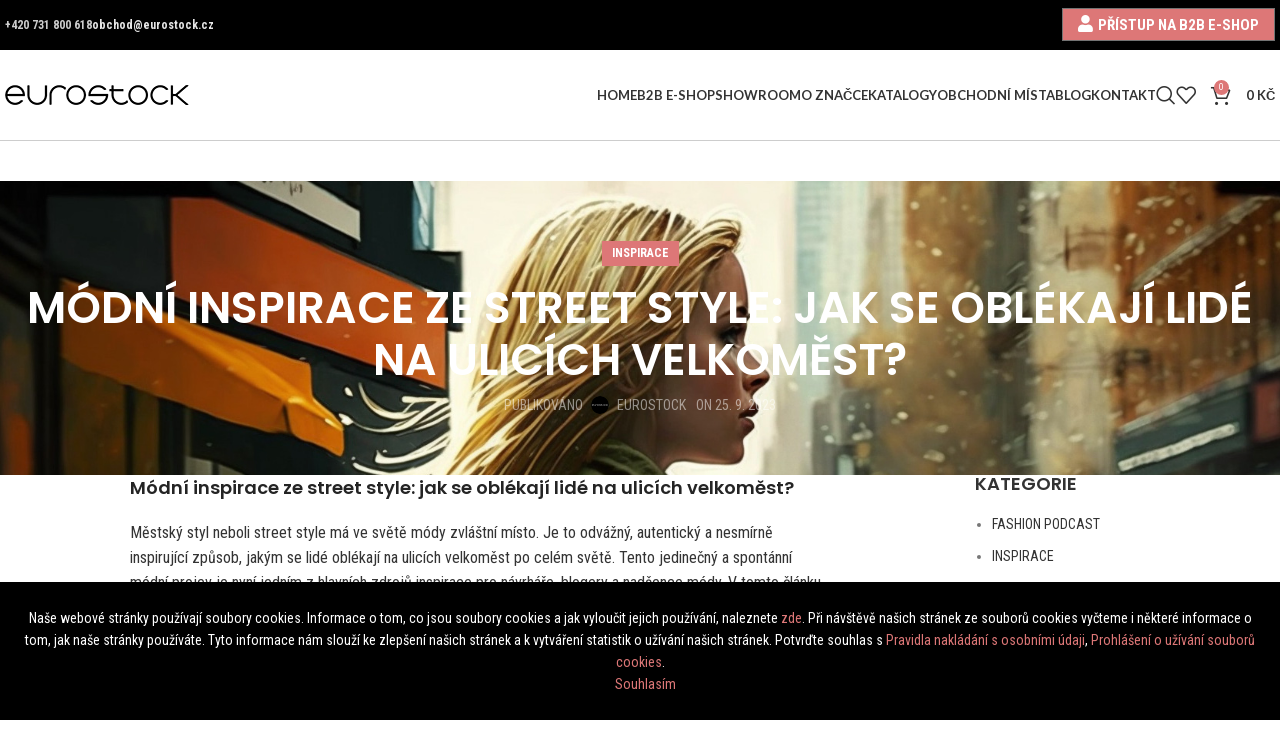

--- FILE ---
content_type: text/html; charset=UTF-8
request_url: https://www.eurostock.cz/modni-inspirace-ze-street-style-jak-se-oblekaji-lide-na-ulicich-velkomest/
body_size: 37005
content:
<!DOCTYPE html>
<html lang="cs">
<head>
	<meta charset="UTF-8">
	<link rel="profile" href="https://gmpg.org/xfn/11">
	<link rel="pingback" href="https://www.eurostock.cz/xmlrpc.php">

					<script>document.documentElement.className = document.documentElement.className + ' yes-js js_active js'</script>
			<meta name='robots' content='index, follow, max-image-preview:large, max-snippet:-1, max-video-preview:-1' />

	<!-- This site is optimized with the Yoast SEO plugin v26.8 - https://yoast.com/product/yoast-seo-wordpress/ -->
	<title>Módní inspirace ze street style: jak se oblékají lidé na ulicích velkoměst? - Eurostock</title>
	<meta name="description" content="Módní inspirace ze street style: jak se oblékají lidé na ulicích velkoměst? Městský styl neboli street style má ve světě módy zvláštní..." />
	<link rel="canonical" href="https://www.eurostock.cz/modni-inspirace-ze-street-style-jak-se-oblekaji-lide-na-ulicich-velkomest/" />
	<meta property="og:locale" content="cs_CZ" />
	<meta property="og:type" content="article" />
	<meta property="og:title" content="Módní inspirace ze street style: jak se oblékají lidé na ulicích velkoměst?" />
	<meta property="og:description" content="Módní inspirace ze street style: jak se oblékají lidé na ulicích velkoměst? Městský styl neboli street style má ve světě módy zvláštní..." />
	<meta property="og:url" content="https://www.eurostock.cz/modni-inspirace-ze-street-style-jak-se-oblekaji-lide-na-ulicich-velkomest/" />
	<meta property="og:site_name" content="Eurostock" />
	<meta property="article:publisher" content="https://www.facebook.com/rinascimentoczsk/" />
	<meta property="article:published_time" content="2023-09-25T05:00:08+00:00" />
	<meta property="article:modified_time" content="2023-12-30T20:14:41+00:00" />
	<meta property="og:image" content="https://www.eurostock.cz/wp-content/uploads/2023/09/street.style_.jpg" />
	<meta property="og:image:width" content="1664" />
	<meta property="og:image:height" content="960" />
	<meta property="og:image:type" content="image/jpeg" />
	<meta name="author" content="EUROSTOCK" />
	<meta name="twitter:card" content="summary_large_image" />
	<meta name="twitter:label1" content="Napsal(a)" />
	<meta name="twitter:data1" content="EUROSTOCK" />
	<meta name="twitter:label2" content="Odhadovaná doba čtení" />
	<meta name="twitter:data2" content="3 minuty" />
	<script type="application/ld+json" class="yoast-schema-graph">{"@context":"https://schema.org","@graph":[{"@type":"Article","@id":"https://www.eurostock.cz/modni-inspirace-ze-street-style-jak-se-oblekaji-lide-na-ulicich-velkomest/#article","isPartOf":{"@id":"https://www.eurostock.cz/modni-inspirace-ze-street-style-jak-se-oblekaji-lide-na-ulicich-velkomest/"},"author":{"name":"EUROSTOCK","@id":"https://www.eurostock.cz/#/schema/person/7b43813ef8e4a7ee495e1beb8099961a"},"headline":"Módní inspirace ze street style: jak se oblékají lidé na ulicích velkoměst?","datePublished":"2023-09-25T05:00:08+00:00","dateModified":"2023-12-30T20:14:41+00:00","mainEntityOfPage":{"@id":"https://www.eurostock.cz/modni-inspirace-ze-street-style-jak-se-oblekaji-lide-na-ulicich-velkomest/"},"wordCount":715,"commentCount":0,"publisher":{"@id":"https://www.eurostock.cz/#organization"},"image":{"@id":"https://www.eurostock.cz/modni-inspirace-ze-street-style-jak-se-oblekaji-lide-na-ulicich-velkomest/#primaryimage"},"thumbnailUrl":"https://www.eurostock.cz/wp-content/uploads/2023/09/street.style_.jpg","articleSection":["INSPIRACE"],"inLanguage":"cs"},{"@type":"WebPage","@id":"https://www.eurostock.cz/modni-inspirace-ze-street-style-jak-se-oblekaji-lide-na-ulicich-velkomest/","url":"https://www.eurostock.cz/modni-inspirace-ze-street-style-jak-se-oblekaji-lide-na-ulicich-velkomest/","name":"Módní inspirace ze street style: jak se oblékají lidé na ulicích velkoměst? - Eurostock","isPartOf":{"@id":"https://www.eurostock.cz/#website"},"primaryImageOfPage":{"@id":"https://www.eurostock.cz/modni-inspirace-ze-street-style-jak-se-oblekaji-lide-na-ulicich-velkomest/#primaryimage"},"image":{"@id":"https://www.eurostock.cz/modni-inspirace-ze-street-style-jak-se-oblekaji-lide-na-ulicich-velkomest/#primaryimage"},"thumbnailUrl":"https://www.eurostock.cz/wp-content/uploads/2023/09/street.style_.jpg","datePublished":"2023-09-25T05:00:08+00:00","dateModified":"2023-12-30T20:14:41+00:00","description":"Módní inspirace ze street style: jak se oblékají lidé na ulicích velkoměst? Městský styl neboli street style má ve světě módy zvláštní...","breadcrumb":{"@id":"https://www.eurostock.cz/modni-inspirace-ze-street-style-jak-se-oblekaji-lide-na-ulicich-velkomest/#breadcrumb"},"inLanguage":"cs","potentialAction":[{"@type":"ReadAction","target":["https://www.eurostock.cz/modni-inspirace-ze-street-style-jak-se-oblekaji-lide-na-ulicich-velkomest/"]}]},{"@type":"ImageObject","inLanguage":"cs","@id":"https://www.eurostock.cz/modni-inspirace-ze-street-style-jak-se-oblekaji-lide-na-ulicich-velkomest/#primaryimage","url":"https://www.eurostock.cz/wp-content/uploads/2023/09/street.style_.jpg","contentUrl":"https://www.eurostock.cz/wp-content/uploads/2023/09/street.style_.jpg","width":1664,"height":960,"caption":"Módní inspirace ze street style: jak se oblékají lidé na ulicích velkoměst?"},{"@type":"BreadcrumbList","@id":"https://www.eurostock.cz/modni-inspirace-ze-street-style-jak-se-oblekaji-lide-na-ulicich-velkomest/#breadcrumb","itemListElement":[{"@type":"ListItem","position":1,"name":"Domů","item":"https://www.eurostock.cz/"},{"@type":"ListItem","position":2,"name":"Blog","item":"https://www.eurostock.cz/blog/"},{"@type":"ListItem","position":3,"name":"Módní inspirace ze street style: jak se oblékají lidé na ulicích velkoměst?"}]},{"@type":"WebSite","@id":"https://www.eurostock.cz/#website","url":"https://www.eurostock.cz/","name":"Eurostock","description":"Společnost EUROSTOCK provozuje velkoobchod s italskou módou a outletem. Jsme velkoobchod seznačkovým oblečením, nabízíme outlet i aktuální kolekce. EUROSTOCK spolehlivý dodavatel oblečení","publisher":{"@id":"https://www.eurostock.cz/#organization"},"potentialAction":[{"@type":"SearchAction","target":{"@type":"EntryPoint","urlTemplate":"https://www.eurostock.cz/?s={search_term_string}"},"query-input":{"@type":"PropertyValueSpecification","valueRequired":true,"valueName":"search_term_string"}}],"inLanguage":"cs"},{"@type":"Organization","@id":"https://www.eurostock.cz/#organization","name":"EUROSTOCK Czech Republic s.r.o.","url":"https://www.eurostock.cz/","logo":{"@type":"ImageObject","inLanguage":"cs","@id":"https://www.eurostock.cz/#/schema/logo/image/","url":"https://www.eurostock.cz/wp-content/uploads/2018/07/logo-trans.png","contentUrl":"https://www.eurostock.cz/wp-content/uploads/2018/07/logo-trans.png","width":184,"height":20,"caption":"EUROSTOCK Czech Republic s.r.o."},"image":{"@id":"https://www.eurostock.cz/#/schema/logo/image/"},"sameAs":["https://www.facebook.com/rinascimentoczsk/","https://www.instagram.com/rinascimento_czsk/","https://www.youtube.com/channel/UCRiV4sT_G0xD65rlrlPFg-g"]},{"@type":"Person","@id":"https://www.eurostock.cz/#/schema/person/7b43813ef8e4a7ee495e1beb8099961a","name":"EUROSTOCK","image":{"@type":"ImageObject","inLanguage":"cs","@id":"https://www.eurostock.cz/#/schema/person/image/","url":"https://secure.gravatar.com/avatar/eea7725bdce5a774193e39450b3bf4590c6bba0a8619b09faa69d5e05b4ede47?s=96&d=mm&r=g","contentUrl":"https://secure.gravatar.com/avatar/eea7725bdce5a774193e39450b3bf4590c6bba0a8619b09faa69d5e05b4ede47?s=96&d=mm&r=g","caption":"EUROSTOCK"},"description":"\"Oblékněte svůj obchod | Dress up your business\" Telefon: +420 731 800 618","sameAs":["https://www.eurostock.cz/"],"url":"https://www.eurostock.cz/author/eurostock/"}]}</script>
	<!-- / Yoast SEO plugin. -->


<link rel='dns-prefetch' href='//fonts.googleapis.com' />
<link rel="alternate" type="application/rss+xml" title="Eurostock &raquo; RSS zdroj" href="https://www.eurostock.cz/feed/" />
<link rel="alternate" title="oEmbed (JSON)" type="application/json+oembed" href="https://www.eurostock.cz/wp-json/oembed/1.0/embed?url=https%3A%2F%2Fwww.eurostock.cz%2Fmodni-inspirace-ze-street-style-jak-se-oblekaji-lide-na-ulicich-velkomest%2F" />
<link rel="alternate" title="oEmbed (XML)" type="text/xml+oembed" href="https://www.eurostock.cz/wp-json/oembed/1.0/embed?url=https%3A%2F%2Fwww.eurostock.cz%2Fmodni-inspirace-ze-street-style-jak-se-oblekaji-lide-na-ulicich-velkomest%2F&#038;format=xml" />
<style id='wp-img-auto-sizes-contain-inline-css' type='text/css'>
img:is([sizes=auto i],[sizes^="auto," i]){contain-intrinsic-size:3000px 1500px}
/*# sourceURL=wp-img-auto-sizes-contain-inline-css */
</style>
<link data-minify="1" rel='stylesheet' id='berocket_products_label_style-css' href='https://www.eurostock.cz/wp-content/cache/min/1/wp-content/plugins/advanced-product-labels-for-woocommerce/css/frontend.css?ver=1712736834' type='text/css' media='all' />
<style id='berocket_products_label_style-inline-css' type='text/css'>

        .berocket_better_labels:before,
        .berocket_better_labels:after {
            clear: both;
            content: " ";
            display: block;
        }
        .berocket_better_labels.berocket_better_labels_image {
            position: absolute!important;
            top: 0px!important;
            bottom: 0px!important;
            left: 0px!important;
            right: 0px!important;
            pointer-events: none;
        }
        .berocket_better_labels.berocket_better_labels_image * {
            pointer-events: none;
        }
        .berocket_better_labels.berocket_better_labels_image img,
        .berocket_better_labels.berocket_better_labels_image .fa,
        .berocket_better_labels.berocket_better_labels_image .berocket_color_label,
        .berocket_better_labels.berocket_better_labels_image .berocket_image_background,
        .berocket_better_labels .berocket_better_labels_line .br_alabel,
        .berocket_better_labels .berocket_better_labels_line .br_alabel span {
            pointer-events: all;
        }
        .berocket_better_labels .berocket_color_label,
        .br_alabel .berocket_color_label {
            width: 100%;
            height: 100%;
            display: block;
        }
        .berocket_better_labels .berocket_better_labels_position_left {
            text-align:left;
            float: left;
            clear: left;
        }
        .berocket_better_labels .berocket_better_labels_position_center {
            text-align:center;
        }
        .berocket_better_labels .berocket_better_labels_position_right {
            text-align:right;
            float: right;
            clear: right;
        }
        .berocket_better_labels.berocket_better_labels_label {
            clear: both
        }
        .berocket_better_labels .berocket_better_labels_line {
            line-height: 1px;
        }
        .berocket_better_labels.berocket_better_labels_label .berocket_better_labels_line {
            clear: none;
        }
        .berocket_better_labels .berocket_better_labels_position_left .berocket_better_labels_line {
            clear: left;
        }
        .berocket_better_labels .berocket_better_labels_position_right .berocket_better_labels_line {
            clear: right;
        }
        .berocket_better_labels .berocket_better_labels_line .br_alabel {
            display: inline-block;
            position: relative;
            top: 0!important;
            left: 0!important;
            right: 0!important;
            line-height: 1px;
        }.berocket_better_labels .berocket_better_labels_position {
                display: flex;
                flex-direction: column;
            }
            .berocket_better_labels .berocket_better_labels_position.berocket_better_labels_position_left {
                align-items: start;
            }
            .berocket_better_labels .berocket_better_labels_position.berocket_better_labels_position_right {
                align-items: end;
            }
            .rtl .berocket_better_labels .berocket_better_labels_position.berocket_better_labels_position_left {
                align-items: end;
            }
            .rtl .berocket_better_labels .berocket_better_labels_position.berocket_better_labels_position_right {
                align-items: start;
            }
            .berocket_better_labels .berocket_better_labels_position.berocket_better_labels_position_center {
                align-items: center;
            }
            .berocket_better_labels .berocket_better_labels_position .berocket_better_labels_inline {
                display: flex;
                align-items: start;
            }
/*# sourceURL=berocket_products_label_style-inline-css */
</style>
<link rel='stylesheet' id='bootstrap-css' href='https://www.eurostock.cz/wp-content/themes/woodmart/css/bootstrap-light.min.css?ver=7.3.4' type='text/css' media='all' />
<link rel='stylesheet' id='woodmart-style-css' href='https://www.eurostock.cz/wp-content/cache/background-css/www.eurostock.cz/wp-content/themes/woodmart/css/parts/base.min.css?ver=7.3.4&wpr_t=1769635954' type='text/css' media='all' />
<link rel='stylesheet' id='wd-widget-price-filter-css' href='https://www.eurostock.cz/wp-content/themes/woodmart/css/parts/woo-widget-price-filter.min.css?ver=7.3.4' type='text/css' media='all' />
<link rel='stylesheet' id='sbi_styles-css' href='https://www.eurostock.cz/wp-content/cache/background-css/www.eurostock.cz/wp-content/plugins/instagram-feed/css/sbi-styles.min.css?ver=6.10.0&wpr_t=1769635954' type='text/css' media='all' />
<link rel='stylesheet' id='wp-block-library-css' href='https://www.eurostock.cz/wp-includes/css/dist/block-library/style.min.css?ver=6.9' type='text/css' media='all' />
<link data-minify="1" rel='stylesheet' id='wc-blocks-style-css' href='https://www.eurostock.cz/wp-content/cache/min/1/wp-content/plugins/woocommerce/assets/client/blocks/wc-blocks.css?ver=1713385057' type='text/css' media='all' />
<style id='global-styles-inline-css' type='text/css'>
:root{--wp--preset--aspect-ratio--square: 1;--wp--preset--aspect-ratio--4-3: 4/3;--wp--preset--aspect-ratio--3-4: 3/4;--wp--preset--aspect-ratio--3-2: 3/2;--wp--preset--aspect-ratio--2-3: 2/3;--wp--preset--aspect-ratio--16-9: 16/9;--wp--preset--aspect-ratio--9-16: 9/16;--wp--preset--color--black: #000000;--wp--preset--color--cyan-bluish-gray: #abb8c3;--wp--preset--color--white: #ffffff;--wp--preset--color--pale-pink: #f78da7;--wp--preset--color--vivid-red: #cf2e2e;--wp--preset--color--luminous-vivid-orange: #ff6900;--wp--preset--color--luminous-vivid-amber: #fcb900;--wp--preset--color--light-green-cyan: #7bdcb5;--wp--preset--color--vivid-green-cyan: #00d084;--wp--preset--color--pale-cyan-blue: #8ed1fc;--wp--preset--color--vivid-cyan-blue: #0693e3;--wp--preset--color--vivid-purple: #9b51e0;--wp--preset--gradient--vivid-cyan-blue-to-vivid-purple: linear-gradient(135deg,rgb(6,147,227) 0%,rgb(155,81,224) 100%);--wp--preset--gradient--light-green-cyan-to-vivid-green-cyan: linear-gradient(135deg,rgb(122,220,180) 0%,rgb(0,208,130) 100%);--wp--preset--gradient--luminous-vivid-amber-to-luminous-vivid-orange: linear-gradient(135deg,rgb(252,185,0) 0%,rgb(255,105,0) 100%);--wp--preset--gradient--luminous-vivid-orange-to-vivid-red: linear-gradient(135deg,rgb(255,105,0) 0%,rgb(207,46,46) 100%);--wp--preset--gradient--very-light-gray-to-cyan-bluish-gray: linear-gradient(135deg,rgb(238,238,238) 0%,rgb(169,184,195) 100%);--wp--preset--gradient--cool-to-warm-spectrum: linear-gradient(135deg,rgb(74,234,220) 0%,rgb(151,120,209) 20%,rgb(207,42,186) 40%,rgb(238,44,130) 60%,rgb(251,105,98) 80%,rgb(254,248,76) 100%);--wp--preset--gradient--blush-light-purple: linear-gradient(135deg,rgb(255,206,236) 0%,rgb(152,150,240) 100%);--wp--preset--gradient--blush-bordeaux: linear-gradient(135deg,rgb(254,205,165) 0%,rgb(254,45,45) 50%,rgb(107,0,62) 100%);--wp--preset--gradient--luminous-dusk: linear-gradient(135deg,rgb(255,203,112) 0%,rgb(199,81,192) 50%,rgb(65,88,208) 100%);--wp--preset--gradient--pale-ocean: linear-gradient(135deg,rgb(255,245,203) 0%,rgb(182,227,212) 50%,rgb(51,167,181) 100%);--wp--preset--gradient--electric-grass: linear-gradient(135deg,rgb(202,248,128) 0%,rgb(113,206,126) 100%);--wp--preset--gradient--midnight: linear-gradient(135deg,rgb(2,3,129) 0%,rgb(40,116,252) 100%);--wp--preset--font-size--small: 13px;--wp--preset--font-size--medium: 20px;--wp--preset--font-size--large: 36px;--wp--preset--font-size--x-large: 42px;--wp--preset--spacing--20: 0.44rem;--wp--preset--spacing--30: 0.67rem;--wp--preset--spacing--40: 1rem;--wp--preset--spacing--50: 1.5rem;--wp--preset--spacing--60: 2.25rem;--wp--preset--spacing--70: 3.38rem;--wp--preset--spacing--80: 5.06rem;--wp--preset--shadow--natural: 6px 6px 9px rgba(0, 0, 0, 0.2);--wp--preset--shadow--deep: 12px 12px 50px rgba(0, 0, 0, 0.4);--wp--preset--shadow--sharp: 6px 6px 0px rgba(0, 0, 0, 0.2);--wp--preset--shadow--outlined: 6px 6px 0px -3px rgb(255, 255, 255), 6px 6px rgb(0, 0, 0);--wp--preset--shadow--crisp: 6px 6px 0px rgb(0, 0, 0);}:where(.is-layout-flex){gap: 0.5em;}:where(.is-layout-grid){gap: 0.5em;}body .is-layout-flex{display: flex;}.is-layout-flex{flex-wrap: wrap;align-items: center;}.is-layout-flex > :is(*, div){margin: 0;}body .is-layout-grid{display: grid;}.is-layout-grid > :is(*, div){margin: 0;}:where(.wp-block-columns.is-layout-flex){gap: 2em;}:where(.wp-block-columns.is-layout-grid){gap: 2em;}:where(.wp-block-post-template.is-layout-flex){gap: 1.25em;}:where(.wp-block-post-template.is-layout-grid){gap: 1.25em;}.has-black-color{color: var(--wp--preset--color--black) !important;}.has-cyan-bluish-gray-color{color: var(--wp--preset--color--cyan-bluish-gray) !important;}.has-white-color{color: var(--wp--preset--color--white) !important;}.has-pale-pink-color{color: var(--wp--preset--color--pale-pink) !important;}.has-vivid-red-color{color: var(--wp--preset--color--vivid-red) !important;}.has-luminous-vivid-orange-color{color: var(--wp--preset--color--luminous-vivid-orange) !important;}.has-luminous-vivid-amber-color{color: var(--wp--preset--color--luminous-vivid-amber) !important;}.has-light-green-cyan-color{color: var(--wp--preset--color--light-green-cyan) !important;}.has-vivid-green-cyan-color{color: var(--wp--preset--color--vivid-green-cyan) !important;}.has-pale-cyan-blue-color{color: var(--wp--preset--color--pale-cyan-blue) !important;}.has-vivid-cyan-blue-color{color: var(--wp--preset--color--vivid-cyan-blue) !important;}.has-vivid-purple-color{color: var(--wp--preset--color--vivid-purple) !important;}.has-black-background-color{background-color: var(--wp--preset--color--black) !important;}.has-cyan-bluish-gray-background-color{background-color: var(--wp--preset--color--cyan-bluish-gray) !important;}.has-white-background-color{background-color: var(--wp--preset--color--white) !important;}.has-pale-pink-background-color{background-color: var(--wp--preset--color--pale-pink) !important;}.has-vivid-red-background-color{background-color: var(--wp--preset--color--vivid-red) !important;}.has-luminous-vivid-orange-background-color{background-color: var(--wp--preset--color--luminous-vivid-orange) !important;}.has-luminous-vivid-amber-background-color{background-color: var(--wp--preset--color--luminous-vivid-amber) !important;}.has-light-green-cyan-background-color{background-color: var(--wp--preset--color--light-green-cyan) !important;}.has-vivid-green-cyan-background-color{background-color: var(--wp--preset--color--vivid-green-cyan) !important;}.has-pale-cyan-blue-background-color{background-color: var(--wp--preset--color--pale-cyan-blue) !important;}.has-vivid-cyan-blue-background-color{background-color: var(--wp--preset--color--vivid-cyan-blue) !important;}.has-vivid-purple-background-color{background-color: var(--wp--preset--color--vivid-purple) !important;}.has-black-border-color{border-color: var(--wp--preset--color--black) !important;}.has-cyan-bluish-gray-border-color{border-color: var(--wp--preset--color--cyan-bluish-gray) !important;}.has-white-border-color{border-color: var(--wp--preset--color--white) !important;}.has-pale-pink-border-color{border-color: var(--wp--preset--color--pale-pink) !important;}.has-vivid-red-border-color{border-color: var(--wp--preset--color--vivid-red) !important;}.has-luminous-vivid-orange-border-color{border-color: var(--wp--preset--color--luminous-vivid-orange) !important;}.has-luminous-vivid-amber-border-color{border-color: var(--wp--preset--color--luminous-vivid-amber) !important;}.has-light-green-cyan-border-color{border-color: var(--wp--preset--color--light-green-cyan) !important;}.has-vivid-green-cyan-border-color{border-color: var(--wp--preset--color--vivid-green-cyan) !important;}.has-pale-cyan-blue-border-color{border-color: var(--wp--preset--color--pale-cyan-blue) !important;}.has-vivid-cyan-blue-border-color{border-color: var(--wp--preset--color--vivid-cyan-blue) !important;}.has-vivid-purple-border-color{border-color: var(--wp--preset--color--vivid-purple) !important;}.has-vivid-cyan-blue-to-vivid-purple-gradient-background{background: var(--wp--preset--gradient--vivid-cyan-blue-to-vivid-purple) !important;}.has-light-green-cyan-to-vivid-green-cyan-gradient-background{background: var(--wp--preset--gradient--light-green-cyan-to-vivid-green-cyan) !important;}.has-luminous-vivid-amber-to-luminous-vivid-orange-gradient-background{background: var(--wp--preset--gradient--luminous-vivid-amber-to-luminous-vivid-orange) !important;}.has-luminous-vivid-orange-to-vivid-red-gradient-background{background: var(--wp--preset--gradient--luminous-vivid-orange-to-vivid-red) !important;}.has-very-light-gray-to-cyan-bluish-gray-gradient-background{background: var(--wp--preset--gradient--very-light-gray-to-cyan-bluish-gray) !important;}.has-cool-to-warm-spectrum-gradient-background{background: var(--wp--preset--gradient--cool-to-warm-spectrum) !important;}.has-blush-light-purple-gradient-background{background: var(--wp--preset--gradient--blush-light-purple) !important;}.has-blush-bordeaux-gradient-background{background: var(--wp--preset--gradient--blush-bordeaux) !important;}.has-luminous-dusk-gradient-background{background: var(--wp--preset--gradient--luminous-dusk) !important;}.has-pale-ocean-gradient-background{background: var(--wp--preset--gradient--pale-ocean) !important;}.has-electric-grass-gradient-background{background: var(--wp--preset--gradient--electric-grass) !important;}.has-midnight-gradient-background{background: var(--wp--preset--gradient--midnight) !important;}.has-small-font-size{font-size: var(--wp--preset--font-size--small) !important;}.has-medium-font-size{font-size: var(--wp--preset--font-size--medium) !important;}.has-large-font-size{font-size: var(--wp--preset--font-size--large) !important;}.has-x-large-font-size{font-size: var(--wp--preset--font-size--x-large) !important;}
/*# sourceURL=global-styles-inline-css */
</style>

<style id='classic-theme-styles-inline-css' type='text/css'>
/*! This file is auto-generated */
.wp-block-button__link{color:#fff;background-color:#32373c;border-radius:9999px;box-shadow:none;text-decoration:none;padding:calc(.667em + 2px) calc(1.333em + 2px);font-size:1.125em}.wp-block-file__button{background:#32373c;color:#fff;text-decoration:none}
/*# sourceURL=/wp-includes/css/classic-themes.min.css */
</style>
<link data-minify="1" rel='stylesheet' id='dashicons-css' href='https://www.eurostock.cz/wp-content/cache/min/1/wp-includes/css/dashicons.min.css?ver=1712736834' type='text/css' media='all' />
<style id='dashicons-inline-css' type='text/css'>
[data-font="Dashicons"]:before {font-family: 'Dashicons' !important;content: attr(data-icon) !important;speak: none !important;font-weight: normal !important;font-variant: normal !important;text-transform: none !important;line-height: 1 !important;font-style: normal !important;-webkit-font-smoothing: antialiased !important;-moz-osx-font-smoothing: grayscale !important;}
/*# sourceURL=dashicons-inline-css */
</style>
<link rel='stylesheet' id='responsive-lightbox-prettyphoto-css' href='https://www.eurostock.cz/wp-content/cache/background-css/www.eurostock.cz/wp-content/plugins/responsive-lightbox/assets/prettyphoto/prettyPhoto.min.css?ver=3.1.6&wpr_t=1769635955' type='text/css' media='all' />
<style id='woocommerce-inline-inline-css' type='text/css'>
.woocommerce form .form-row .required { visibility: visible; }
/*# sourceURL=woocommerce-inline-inline-css */
</style>
<link data-minify="1" rel='stylesheet' id='jquery-selectBox-css' href='https://www.eurostock.cz/wp-content/cache/background-css/www.eurostock.cz/wp-content/cache/min/1/wp-content/plugins/yith-woocommerce-wishlist/assets/css/jquery.selectBox.css?ver=1712736834&wpr_t=1769635955' type='text/css' media='all' />
<link data-minify="1" rel='stylesheet' id='woocommerce_prettyPhoto_css-css' href='https://www.eurostock.cz/wp-content/cache/background-css/www.eurostock.cz/wp-content/cache/min/1/wp-content/plugins/woocommerce/assets/css/prettyPhoto.css?ver=1712736834&wpr_t=1769635955' type='text/css' media='all' />
<link data-minify="1" rel='stylesheet' id='yith-wcwl-main-css' href='https://www.eurostock.cz/wp-content/cache/background-css/www.eurostock.cz/wp-content/cache/min/1/wp-content/plugins/yith-woocommerce-wishlist/assets/css/style.css?ver=1712736834&wpr_t=1769635955' type='text/css' media='all' />
<style id='yith-wcwl-main-inline-css' type='text/css'>
 :root { --rounded-corners-radius: 16px; --add-to-cart-rounded-corners-radius: 16px; --feedback-duration: 3s } 
 :root { --rounded-corners-radius: 16px; --add-to-cart-rounded-corners-radius: 16px; --feedback-duration: 3s } 
/*# sourceURL=yith-wcwl-main-inline-css */
</style>
<link data-minify="1" rel='stylesheet' id='boxzilla-css' href='https://www.eurostock.cz/wp-content/cache/min/1/wp-content/plugins/boxzilla/assets/css/styles.css?ver=1715989136' type='text/css' media='all' />
<link data-minify="1" rel='stylesheet' id='js_composer_front-css' href='https://www.eurostock.cz/wp-content/cache/background-css/www.eurostock.cz/wp-content/cache/min/1/wp-content/uploads/2021/09/js_composer-1630916499.css?ver=1712736834&wpr_t=1769635955' type='text/css' media='all' />
<link rel='stylesheet' id='wd-widget-nav-css' href='https://www.eurostock.cz/wp-content/themes/woodmart/css/parts/widget-nav.min.css?ver=7.3.4' type='text/css' media='all' />
<link rel='stylesheet' id='wd-widget-product-cat-css' href='https://www.eurostock.cz/wp-content/themes/woodmart/css/parts/woo-widget-product-cat.min.css?ver=7.3.4' type='text/css' media='all' />
<link rel='stylesheet' id='wd-widget-product-list-css' href='https://www.eurostock.cz/wp-content/themes/woodmart/css/parts/woo-widget-product-list.min.css?ver=7.3.4' type='text/css' media='all' />
<link rel='stylesheet' id='wd-blog-single-base-css' href='https://www.eurostock.cz/wp-content/themes/woodmart/css/parts/blog-single-base.min.css?ver=7.3.4' type='text/css' media='all' />
<link rel='stylesheet' id='wd-blog-base-css' href='https://www.eurostock.cz/wp-content/themes/woodmart/css/parts/blog-base.min.css?ver=7.3.4' type='text/css' media='all' />
<link rel='stylesheet' id='wd-wp-gutenberg-css' href='https://www.eurostock.cz/wp-content/themes/woodmart/css/parts/wp-gutenberg.min.css?ver=7.3.4' type='text/css' media='all' />
<link rel='stylesheet' id='wd-wpcf7-css' href='https://www.eurostock.cz/wp-content/themes/woodmart/css/parts/int-wpcf7.min.css?ver=7.3.4' type='text/css' media='all' />
<link rel='stylesheet' id='wd-woo-yith-wishlist-css' href='https://www.eurostock.cz/wp-content/themes/woodmart/css/parts/int-woo-yith-wishlist.min.css?ver=7.3.4' type='text/css' media='all' />
<link rel='stylesheet' id='wd-page-my-account-css' href='https://www.eurostock.cz/wp-content/themes/woodmart/css/parts/woo-page-my-account.min.css?ver=7.3.4' type='text/css' media='all' />
<link rel='stylesheet' id='wd-wpbakery-base-css' href='https://www.eurostock.cz/wp-content/themes/woodmart/css/parts/int-wpb-base.min.css?ver=7.3.4' type='text/css' media='all' />
<link rel='stylesheet' id='wd-wpbakery-base-deprecated-css' href='https://www.eurostock.cz/wp-content/themes/woodmart/css/parts/int-wpb-base-deprecated.min.css?ver=7.3.4' type='text/css' media='all' />
<link rel='stylesheet' id='wd-woocommerce-base-css' href='https://www.eurostock.cz/wp-content/themes/woodmart/css/parts/woocommerce-base.min.css?ver=7.3.4' type='text/css' media='all' />
<link rel='stylesheet' id='wd-mod-star-rating-css' href='https://www.eurostock.cz/wp-content/themes/woodmart/css/parts/mod-star-rating.min.css?ver=7.3.4' type='text/css' media='all' />
<link rel='stylesheet' id='wd-woo-el-track-order-css' href='https://www.eurostock.cz/wp-content/themes/woodmart/css/parts/woo-el-track-order.min.css?ver=7.3.4' type='text/css' media='all' />
<link rel='stylesheet' id='wd-woo-gutenberg-css' href='https://www.eurostock.cz/wp-content/themes/woodmart/css/parts/woo-gutenberg.min.css?ver=7.3.4' type='text/css' media='all' />
<link rel='stylesheet' id='wd-woo-mod-shop-attributes-css' href='https://www.eurostock.cz/wp-content/themes/woodmart/css/parts/woo-mod-shop-attributes.min.css?ver=7.3.4' type='text/css' media='all' />
<link data-minify="1" rel='stylesheet' id='child-style-css' href='https://www.eurostock.cz/wp-content/cache/background-css/www.eurostock.cz/wp-content/cache/min/1/wp-content/themes/woodmart-child/style.css?ver=1712736834&wpr_t=1769635955' type='text/css' media='all' />
<link rel='stylesheet' id='wd-header-base-css' href='https://www.eurostock.cz/wp-content/themes/woodmart/css/parts/header-base.min.css?ver=7.3.4' type='text/css' media='all' />
<link rel='stylesheet' id='wd-mod-tools-css' href='https://www.eurostock.cz/wp-content/themes/woodmart/css/parts/mod-tools.min.css?ver=7.3.4' type='text/css' media='all' />
<link rel='stylesheet' id='wd-header-elements-base-css' href='https://www.eurostock.cz/wp-content/themes/woodmart/css/parts/header-el-base.min.css?ver=7.3.4' type='text/css' media='all' />
<link rel='stylesheet' id='wd-header-search-css' href='https://www.eurostock.cz/wp-content/themes/woodmart/css/parts/header-el-search.min.css?ver=7.3.4' type='text/css' media='all' />
<link rel='stylesheet' id='wd-header-cart-side-css' href='https://www.eurostock.cz/wp-content/themes/woodmart/css/parts/header-el-cart-side.min.css?ver=7.3.4' type='text/css' media='all' />
<link rel='stylesheet' id='wd-header-cart-css' href='https://www.eurostock.cz/wp-content/themes/woodmart/css/parts/header-el-cart.min.css?ver=7.3.4' type='text/css' media='all' />
<link rel='stylesheet' id='wd-widget-shopping-cart-css' href='https://www.eurostock.cz/wp-content/themes/woodmart/css/parts/woo-widget-shopping-cart.min.css?ver=7.3.4' type='text/css' media='all' />
<link rel='stylesheet' id='wd-page-title-css' href='https://www.eurostock.cz/wp-content/themes/woodmart/css/parts/page-title.min.css?ver=7.3.4' type='text/css' media='all' />
<link rel='stylesheet' id='wd-social-icons-css' href='https://www.eurostock.cz/wp-content/themes/woodmart/css/parts/el-social-icons.min.css?ver=7.3.4' type='text/css' media='all' />
<link rel='stylesheet' id='wd-page-navigation-css' href='https://www.eurostock.cz/wp-content/themes/woodmart/css/parts/mod-page-navigation.min.css?ver=7.3.4' type='text/css' media='all' />
<link rel='stylesheet' id='wd-owl-carousel-css' href='https://www.eurostock.cz/wp-content/themes/woodmart/css/parts/lib-owl-carousel.min.css?ver=7.3.4' type='text/css' media='all' />
<link rel='stylesheet' id='wd-off-canvas-sidebar-css' href='https://www.eurostock.cz/wp-content/themes/woodmart/css/parts/opt-off-canvas-sidebar.min.css?ver=7.3.4' type='text/css' media='all' />
<link rel='stylesheet' id='wd-footer-base-css' href='https://www.eurostock.cz/wp-content/themes/woodmart/css/parts/footer-base.min.css?ver=7.3.4' type='text/css' media='all' />
<link rel='stylesheet' id='wd-scroll-top-css' href='https://www.eurostock.cz/wp-content/themes/woodmart/css/parts/opt-scrolltotop.min.css?ver=7.3.4' type='text/css' media='all' />
<link rel='stylesheet' id='wd-wd-search-results-css' href='https://www.eurostock.cz/wp-content/themes/woodmart/css/parts/wd-search-results.min.css?ver=7.3.4' type='text/css' media='all' />
<link rel='stylesheet' id='wd-wd-search-form-css' href='https://www.eurostock.cz/wp-content/themes/woodmart/css/parts/wd-search-form.min.css?ver=7.3.4' type='text/css' media='all' />
<link rel='stylesheet' id='wd-mod-sticky-sidebar-opener-css' href='https://www.eurostock.cz/wp-content/themes/woodmart/css/parts/mod-sticky-sidebar-opener.min.css?ver=7.3.4' type='text/css' media='all' />
<link rel='stylesheet' id='wd-header-search-fullscreen-css' href='https://www.eurostock.cz/wp-content/themes/woodmart/css/parts/header-el-search-fullscreen-general.min.css?ver=7.3.4' type='text/css' media='all' />
<link rel='stylesheet' id='wd-header-search-fullscreen-1-css' href='https://www.eurostock.cz/wp-content/themes/woodmart/css/parts/header-el-search-fullscreen-1.min.css?ver=7.3.4' type='text/css' media='all' />
<link data-minify="1" rel='stylesheet' id='xts-style-theme_settings_default-css' href='https://www.eurostock.cz/wp-content/cache/background-css/www.eurostock.cz/wp-content/cache/min/1/wp-content/uploads/2025/01/xts-theme_settings_default-1737624657.css?ver=1737625241&wpr_t=1769635955' type='text/css' media='all' />
<link rel='stylesheet' id='xts-google-fonts-css' href='https://fonts.googleapis.com/css?family=Roboto+Condensed%3A400%2C700%7CPoppins%3A400%2C600%2C500%7CLato%3A400%2C700&#038;ver=7.3.4' type='text/css' media='all' />
<style id='rocket-lazyload-inline-css' type='text/css'>
.rll-youtube-player{position:relative;padding-bottom:56.23%;height:0;overflow:hidden;max-width:100%;}.rll-youtube-player:focus-within{outline: 2px solid currentColor;outline-offset: 5px;}.rll-youtube-player iframe{position:absolute;top:0;left:0;width:100%;height:100%;z-index:100;background:0 0}.rll-youtube-player img{bottom:0;display:block;left:0;margin:auto;max-width:100%;width:100%;position:absolute;right:0;top:0;border:none;height:auto;-webkit-transition:.4s all;-moz-transition:.4s all;transition:.4s all}.rll-youtube-player img:hover{-webkit-filter:brightness(75%)}.rll-youtube-player .play{height:100%;width:100%;left:0;top:0;position:absolute;background:var(--wpr-bg-5534835f-95d3-4584-a2bf-8216c2ee40e9) no-repeat center;background-color: transparent !important;cursor:pointer;border:none;}
/*# sourceURL=rocket-lazyload-inline-css */
</style>
<script type="text/javascript" src="https://www.eurostock.cz/wp-includes/js/jquery/jquery.min.js?ver=3.7.1" id="jquery-core-js"></script>
<script type="text/javascript" src="https://www.eurostock.cz/wp-includes/js/jquery/jquery-migrate.min.js?ver=3.4.1" id="jquery-migrate-js"></script>
<script type="text/javascript" src="https://www.eurostock.cz/wp-content/plugins/responsive-lightbox/assets/prettyphoto/jquery.prettyPhoto.min.js?ver=3.1.6" id="responsive-lightbox-prettyphoto-js"></script>
<script type="text/javascript" src="https://www.eurostock.cz/wp-includes/js/underscore.min.js?ver=1.13.7" id="underscore-js"></script>
<script type="text/javascript" src="https://www.eurostock.cz/wp-content/plugins/responsive-lightbox/assets/infinitescroll/infinite-scroll.pkgd.min.js?ver=4.0.1" id="responsive-lightbox-infinite-scroll-js"></script>
<script type="text/javascript" src="https://www.eurostock.cz/wp-content/plugins/responsive-lightbox/assets/dompurify/purify.min.js?ver=3.3.1" id="dompurify-js"></script>
<script type="text/javascript" id="responsive-lightbox-sanitizer-js-before">
/* <![CDATA[ */
window.RLG = window.RLG || {}; window.RLG.sanitizeAllowedHosts = ["youtube.com","www.youtube.com","youtu.be","vimeo.com","player.vimeo.com"];
//# sourceURL=responsive-lightbox-sanitizer-js-before
/* ]]> */
</script>
<script data-minify="1" type="text/javascript" src="https://www.eurostock.cz/wp-content/cache/min/1/wp-content/plugins/responsive-lightbox/js/sanitizer.js?ver=1767046024" id="responsive-lightbox-sanitizer-js"></script>
<script type="text/javascript" id="responsive-lightbox-js-before">
/* <![CDATA[ */
var rlArgs = {"script":"prettyphoto","selector":"prettyPhoto","customEvents":"","activeGalleries":true,"animationSpeed":"normal","slideshow":false,"slideshowDelay":5000,"slideshowAutoplay":false,"opacity":"0.75","showTitle":true,"allowResize":true,"allowExpand":true,"width":1080,"height":720,"separator":"\/","theme":"pp_default","horizontalPadding":20,"hideFlash":false,"wmode":"opaque","videoAutoplay":false,"modal":false,"deeplinking":false,"overlayGallery":true,"keyboardShortcuts":true,"social":false,"woocommerce_gallery":false,"ajaxurl":"https:\/\/www.eurostock.cz\/wp-admin\/admin-ajax.php","nonce":"3679ccf427","preview":false,"postId":19654,"scriptExtension":false};

//# sourceURL=responsive-lightbox-js-before
/* ]]> */
</script>
<script data-minify="1" type="text/javascript" src="https://www.eurostock.cz/wp-content/cache/min/1/wp-content/plugins/responsive-lightbox/js/front.js?ver=1712736834" id="responsive-lightbox-js"></script>
<script type="text/javascript" src="https://www.eurostock.cz/wp-content/plugins/woocommerce/assets/js/jquery-blockui/jquery.blockUI.min.js?ver=2.7.0-wc.10.4.3" id="wc-jquery-blockui-js" data-wp-strategy="defer"></script>
<script type="text/javascript" id="wc-add-to-cart-js-extra">
/* <![CDATA[ */
var wc_add_to_cart_params = {"ajax_url":"/wp-admin/admin-ajax.php","wc_ajax_url":"/?wc-ajax=%%endpoint%%","i18n_view_cart":"Zobrazit ko\u0161\u00edk","cart_url":"https://www.eurostock.cz/kosik/","is_cart":"","cart_redirect_after_add":"no"};
//# sourceURL=wc-add-to-cart-js-extra
/* ]]> */
</script>
<script type="text/javascript" src="https://www.eurostock.cz/wp-content/plugins/woocommerce/assets/js/frontend/add-to-cart.min.js?ver=10.4.3" id="wc-add-to-cart-js" data-wp-strategy="defer"></script>
<script type="text/javascript" src="https://www.eurostock.cz/wp-content/plugins/woocommerce/assets/js/js-cookie/js.cookie.min.js?ver=2.1.4-wc.10.4.3" id="wc-js-cookie-js" defer="defer" data-wp-strategy="defer"></script>
<script type="text/javascript" id="woocommerce-js-extra">
/* <![CDATA[ */
var woocommerce_params = {"ajax_url":"/wp-admin/admin-ajax.php","wc_ajax_url":"/?wc-ajax=%%endpoint%%","i18n_password_show":"Zobrazit heslo","i18n_password_hide":"Skr\u00fdt heslo"};
//# sourceURL=woocommerce-js-extra
/* ]]> */
</script>
<script type="text/javascript" src="https://www.eurostock.cz/wp-content/plugins/woocommerce/assets/js/frontend/woocommerce.min.js?ver=10.4.3" id="woocommerce-js" defer="defer" data-wp-strategy="defer"></script>
<script data-minify="1" type="text/javascript" src="https://www.eurostock.cz/wp-content/cache/min/1/wp-content/plugins/js_composer/assets/js/vendors/woocommerce-add-to-cart.js?ver=1712736834" id="vc_woocommerce-add-to-cart-js-js"></script>
<script type="text/javascript" id="woo-comgate-plugin-script-js-extra">
/* <![CDATA[ */
var comgate_localize = {"ajaxurl":"https://www.eurostock.cz/wp-admin/admin-ajax.php","paidok":"Platba prob\u011bhla \u00fasp\u011b\u0161n\u011b.","paidcancelled":"Platba byla zru\u0161ena.","paidpending":"Platba \u010dek\u00e1 na zpracov\u00e1n\u00ed.","paidauthorized":"Platba autorizov\u00e1na."};
//# sourceURL=woo-comgate-plugin-script-js-extra
/* ]]> */
</script>
<script data-minify="1" type="text/javascript" src="https://www.eurostock.cz/wp-content/cache/min/1/wp-content/plugins/woo-comgate/public/assets/js/public.js?ver=1712736834" id="woo-comgate-plugin-script-js"></script>
<script type="text/javascript" src="https://www.eurostock.cz/wp-content/themes/woodmart/js/libs/device.min.js?ver=7.3.4" id="wd-device-library-js"></script>
<script type="text/javascript" src="https://www.eurostock.cz/wp-content/themes/woodmart/js/scripts/global/scrollBar.min.js?ver=7.3.4" id="wd-scrollbar-js"></script>
<script></script><link rel="https://api.w.org/" href="https://www.eurostock.cz/wp-json/" /><link rel="alternate" title="JSON" type="application/json" href="https://www.eurostock.cz/wp-json/wp/v2/posts/19654" /><link rel="EditURI" type="application/rsd+xml" title="RSD" href="https://www.eurostock.cz/xmlrpc.php?rsd" />
<meta name="generator" content="WordPress 6.9" />
<meta name="generator" content="WooCommerce 10.4.3" />
<link rel='shortlink' href='https://www.eurostock.cz/?p=19654' />
<style>.product .images {position: relative;}</style>					<meta name="viewport" content="width=device-width, initial-scale=1.0, maximum-scale=1.0, user-scalable=no">
										<noscript><style>.woocommerce-product-gallery{ opacity: 1 !important; }</style></noscript>
	<meta name="generator" content="Powered by WPBakery Page Builder - drag and drop page builder for WordPress."/>
<script>(()=>{var o=[],i={};["on","off","toggle","show"].forEach((l=>{i[l]=function(){o.push([l,arguments])}})),window.Boxzilla=i,window.boxzilla_queue=o})();</script><link rel="icon" href="https://www.eurostock.cz/wp-content/uploads/2018/07/favicon-32x32.png" sizes="32x32" />
<link rel="icon" href="https://www.eurostock.cz/wp-content/uploads/2018/07/favicon-32x32.png" sizes="192x192" />
<link rel="apple-touch-icon" href="https://www.eurostock.cz/wp-content/uploads/2018/07/favicon-32x32.png" />
<meta name="msapplication-TileImage" content="https://www.eurostock.cz/wp-content/uploads/2018/07/favicon-32x32.png" />
<style>
		
		</style><noscript><style> .wpb_animate_when_almost_visible { opacity: 1; }</style></noscript>			<style id="wd-style-header_193930-css" data-type="wd-style-header_193930">
				:root{
	--wd-top-bar-h: 50px;
	--wd-top-bar-sm-h: 0.001px;
	--wd-top-bar-sticky-h: 0.001px;

	--wd-header-general-h: 90px;
	--wd-header-general-sm-h: 60px;
	--wd-header-general-sticky-h: 60px;

	--wd-header-bottom-h: 52px;
	--wd-header-bottom-sm-h: 52px;
	--wd-header-bottom-sticky-h: 0.001px;

	--wd-header-clone-h: 0.001px;
}

.whb-top-bar .wd-dropdown {
	margin-top: 5px;
}

.whb-top-bar .wd-dropdown:after {
	height: 15px;
}

.whb-sticked .whb-general-header .wd-dropdown {
	margin-top: 10px;
}

.whb-sticked .whb-general-header .wd-dropdown:after {
	height: 20px;
}

.whb-header-bottom .wd-dropdown {
	margin-top: 6px;
}

.whb-header-bottom .wd-dropdown:after {
	height: 16px;
}


.whb-header .whb-header-bottom .wd-header-cats {
	margin-top: -0px;
	margin-bottom: -0px;
	height: calc(100% + 0px);
}


@media (min-width: 1025px) {
		.whb-top-bar-inner {
		height: 50px;
		max-height: 50px;
	}

		.whb-sticked .whb-top-bar-inner {
		height: 40px;
		max-height: 40px;
	}
		
		.whb-general-header-inner {
		height: 90px;
		max-height: 90px;
	}

		.whb-sticked .whb-general-header-inner {
		height: 60px;
		max-height: 60px;
	}
		
		.whb-header-bottom-inner {
		height: 52px;
		max-height: 52px;
	}

		.whb-sticked .whb-header-bottom-inner {
		height: 52px;
		max-height: 52px;
	}
		
	
	}

@media (max-width: 1024px) {
	
		.whb-general-header-inner {
		height: 60px;
		max-height: 60px;
	}
	
		.whb-header-bottom-inner {
		height: 52px;
		max-height: 52px;
	}
	
	
	}
		
.whb-general-header {
	border-bottom-width: 0px;border-bottom-style: solid;
}

.whb-header-bottom {
	border-bottom-width: 0px;border-bottom-style: solid;
}
			</style>
			<noscript><style id="rocket-lazyload-nojs-css">.rll-youtube-player, [data-lazy-src]{display:none !important;}</style></noscript><link rel='stylesheet' id='vc_font_awesome_5_shims-css' href='https://www.eurostock.cz/wp-content/plugins/js_composer/assets/lib/vendor/node_modules/@fortawesome/fontawesome-free/css/v4-shims.min.css?ver=7.8' type='text/css' media='all' />
<link data-minify="1" rel='stylesheet' id='vc_font_awesome_5-css' href='https://www.eurostock.cz/wp-content/cache/min/1/wp-content/plugins/js_composer/assets/lib/vendor/node_modules/@fortawesome/fontawesome-free/css/all.min.css?ver=1722844599' type='text/css' media='all' />
<style id="wpr-lazyload-bg"></style><style id="wpr-lazyload-bg-exclusion"></style>
<noscript>
<style id="wpr-lazyload-bg-nostyle">:root{--wpr-bg-264e3c34-4510-4a40-bb4b-3282bde410bc: url('../../../../../../../../themes/woodmart/inc/admin/assets/images/calend-d.svg');}:root{--wpr-bg-80330cbc-6bf3-4fb2-bc84-938cecaa587d: url('../../../../../../../../themes/woodmart/inc/admin/assets/images/calend-l.svg');}:root{--wpr-bg-f23e9433-48bf-4246-a4bc-55cf6e1b5b16: url('../../../../../../../plugins/instagram-feed/img/sbi-sprite.png');}:root{--wpr-bg-eaf10810-c131-433b-88ec-ef4fabe97212: url('../../../../../../../plugins/instagram-feed/img/sbi-sprite.png');}:root{--wpr-bg-69ff2d6a-4cea-453d-ab1b-e59b94a76f4d: url('../../../../../../../../plugins/responsive-lightbox/assets/prettyphoto/images/prettyPhoto/default/sprite.png');}:root{--wpr-bg-dfb44c6b-b947-4974-80b7-ba66939237f1: url('../../../../../../../../plugins/responsive-lightbox/assets/prettyphoto/images/prettyPhoto/default/sprite_x.png');}:root{--wpr-bg-0619f254-ac55-44a6-b9d5-49290aa1e333: url('../../../../../../../../plugins/responsive-lightbox/assets/prettyphoto/images/prettyPhoto/default/sprite.png');}:root{--wpr-bg-f8d0084e-b063-4d97-ac4d-15523b9aec42: url('../../../../../../../../plugins/responsive-lightbox/assets/prettyphoto/images/prettyPhoto/default/sprite_y.png');}:root{--wpr-bg-4527ebe5-88e4-4e26-acb3-7452e8e3f3a2: url('../../../../../../../../plugins/responsive-lightbox/assets/prettyphoto/images/prettyPhoto/default/sprite_y.png');}:root{--wpr-bg-c1d843bd-a171-4f53-b6f9-dc60b8dac8c7: url('../../../../../../../../plugins/responsive-lightbox/assets/prettyphoto/images/prettyPhoto/default/sprite_next.png');}:root{--wpr-bg-996129cd-b447-4035-9314-c52f0aafaa8d: url('../../../../../../../../plugins/responsive-lightbox/assets/prettyphoto/images/prettyPhoto/default/sprite_prev.png');}:root{--wpr-bg-ecc55c7d-3305-42ed-9111-991c01c53e4e: url('../../../../../../../../plugins/responsive-lightbox/assets/prettyphoto/images/prettyPhoto/default/sprite.png');}:root{--wpr-bg-d851b5f1-2a06-4824-9313-a1ebdf4440a3: url('../../../../../../../../plugins/responsive-lightbox/assets/prettyphoto/images/prettyPhoto/default/sprite.png');}:root{--wpr-bg-e442a4a4-422f-40fa-bf27-2a3c4ff2c43a: url('../../../../../../../../plugins/responsive-lightbox/assets/prettyphoto/images/prettyPhoto/default/sprite.png');}:root{--wpr-bg-6cdf0110-f0dd-4c1b-947f-1799b1343c1d: url('../../../../../../../../plugins/responsive-lightbox/assets/prettyphoto/images/prettyPhoto/default/sprite.png');}:root{--wpr-bg-7be65738-162f-485f-bd39-57141aea3ee2: url('../../../../../../../../plugins/responsive-lightbox/assets/prettyphoto/images/prettyPhoto/default/sprite.png');}:root{--wpr-bg-6ebe3a82-526b-4ec3-84a2-00991466522b: url('../../../../../../../../plugins/responsive-lightbox/assets/prettyphoto/images/prettyPhoto/default/default_thumb.png');}:root{--wpr-bg-91527f0d-c269-41e7-b2bf-9f57f2305b33: url('../../../../../../../../plugins/responsive-lightbox/assets/prettyphoto/images/prettyPhoto/default/sprite.png');}:root{--wpr-bg-433c0511-d446-4e24-832c-7077bb1ae9b6: url('../../../../../../../../plugins/responsive-lightbox/assets/prettyphoto/images/prettyPhoto/default/sprite.png');}:root{--wpr-bg-573662de-57b0-4c2b-a094-d18727a7f65a: url('../../../../../../../../plugins/responsive-lightbox/assets/prettyphoto/images/prettyPhoto/default/sprite.png');}:root{--wpr-bg-5fe5d47e-ea68-4614-9809-dc4cd508cb92: url('../../../../../../../../plugins/responsive-lightbox/assets/prettyphoto/images/prettyPhoto/default/sprite_x.png');}:root{--wpr-bg-0bcb2853-7969-42ee-b3ee-527ab41de828: url('../../../../../../../../plugins/responsive-lightbox/assets/prettyphoto/images/prettyPhoto/default/sprite.png');}:root{--wpr-bg-a9466da4-a66a-4e30-908d-1255449c64cb: url('../../../../../../../../plugins/responsive-lightbox/assets/prettyphoto/images/prettyPhoto/default/loader.gif');}:root{--wpr-bg-f523a552-915b-4f78-91eb-e28ec4c2bf04: url('../../../../../../../../plugins/responsive-lightbox/assets/prettyphoto/images/prettyPhoto/light_rounded/sprite.png');}:root{--wpr-bg-3cc5805c-2c5c-485e-8983-5a529b195bcb: url('../../../../../../../../plugins/responsive-lightbox/assets/prettyphoto/images/prettyPhoto/light_rounded/sprite.png');}:root{--wpr-bg-27e89345-11cf-455e-b452-7111386b28a3: url('../../../../../../../../plugins/responsive-lightbox/assets/prettyphoto/images/prettyPhoto/light_rounded/btnNext.png');}:root{--wpr-bg-3c0f8c60-053f-4f61-bb96-8d26fbdbb28d: url('../../../../../../../../plugins/responsive-lightbox/assets/prettyphoto/images/prettyPhoto/light_rounded/btnPrevious.png');}:root{--wpr-bg-ab2affc1-28ed-4822-b77f-6d996c574db3: url('../../../../../../../../plugins/responsive-lightbox/assets/prettyphoto/images/prettyPhoto/light_rounded/sprite.png');}:root{--wpr-bg-d679b414-b64f-4d9a-9594-4b6dceddb7ef: url('../../../../../../../../plugins/responsive-lightbox/assets/prettyphoto/images/prettyPhoto/light_rounded/sprite.png');}:root{--wpr-bg-b4241c97-1efe-4219-8b2a-c02ef7f64afd: url('../../../../../../../../plugins/responsive-lightbox/assets/prettyphoto/images/prettyPhoto/light_rounded/sprite.png');}:root{--wpr-bg-d624b582-761a-489f-8f19-ceb7b4211cbf: url('../../../../../../../../plugins/responsive-lightbox/assets/prettyphoto/images/prettyPhoto/light_rounded/sprite.png');}:root{--wpr-bg-a5c95b1e-9902-4f17-846e-d4285045ecb2: url('../../../../../../../../plugins/responsive-lightbox/assets/prettyphoto/images/prettyPhoto/light_rounded/sprite.png');}:root{--wpr-bg-1ba6fe9b-7678-4d12-8ef7-10d5da46f5e3: url('../../../../../../../../plugins/responsive-lightbox/assets/prettyphoto/images/prettyPhoto/light_rounded/sprite.png');}:root{--wpr-bg-d28ff850-ced6-48df-a3d6-86afa7df1db6: url('../../../../../../../../plugins/responsive-lightbox/assets/prettyphoto/images/prettyPhoto/light_rounded/sprite.png');}:root{--wpr-bg-60b6ab1d-2788-4465-b0f5-be0d9e4489d8: url('../../../../../../../../plugins/responsive-lightbox/assets/prettyphoto/images/prettyPhoto/light_rounded/sprite.png');}:root{--wpr-bg-76225e2b-4756-4853-ae1d-3023815cf06a: url('../../../../../../../../plugins/responsive-lightbox/assets/prettyphoto/images/prettyPhoto/light_rounded/sprite.png');}:root{--wpr-bg-9d7ce35f-66ea-4325-b06f-7fed9005d7c9: url('../../../../../../../../plugins/responsive-lightbox/assets/prettyphoto/images/prettyPhoto/light_rounded/sprite.png');}:root{--wpr-bg-8fcc0930-f36d-4600-89d7-ee7ada41b42c: url('../../../../../../../../plugins/responsive-lightbox/assets/prettyphoto/images/prettyPhoto/light_rounded/sprite.png');}:root{--wpr-bg-dff32fa7-6478-4fbb-8d93-4037878d0637: url('../../../../../../../../plugins/responsive-lightbox/assets/prettyphoto/images/prettyPhoto/dark_rounded/sprite.png');}:root{--wpr-bg-06681987-c26d-4827-a6c4-a457011726d3: url('../../../../../../../../plugins/responsive-lightbox/assets/prettyphoto/images/prettyPhoto/dark_rounded/sprite.png');}:root{--wpr-bg-cb177c89-a02b-4f53-9013-7dab515398b7: url('../../../../../../../../plugins/responsive-lightbox/assets/prettyphoto/images/prettyPhoto/dark_rounded/contentPattern.png');}:root{--wpr-bg-7fe974fe-5f31-49ca-8e93-4ef8cb55fe01: url('../../../../../../../../plugins/responsive-lightbox/assets/prettyphoto/images/prettyPhoto/dark_rounded/contentPattern.png');}:root{--wpr-bg-4d655394-1233-4c09-99b8-568727f98c8c: url('../../../../../../../../plugins/responsive-lightbox/assets/prettyphoto/images/prettyPhoto/dark_rounded/btnNext.png');}:root{--wpr-bg-c144b9d9-6c55-49e3-a13d-7562d941295a: url('../../../../../../../../plugins/responsive-lightbox/assets/prettyphoto/images/prettyPhoto/dark_rounded/btnPrevious.png');}:root{--wpr-bg-626f2403-9bbf-4c75-a7d2-0ff0411216ff: url('../../../../../../../../plugins/responsive-lightbox/assets/prettyphoto/images/prettyPhoto/dark_rounded/sprite.png');}:root{--wpr-bg-caeacf34-dd0e-497d-adec-09c08278cab1: url('../../../../../../../../plugins/responsive-lightbox/assets/prettyphoto/images/prettyPhoto/dark_rounded/sprite.png');}:root{--wpr-bg-4ebe8878-b7af-4fbb-b7cf-484d69c6d591: url('../../../../../../../../plugins/responsive-lightbox/assets/prettyphoto/images/prettyPhoto/dark_rounded/sprite.png');}:root{--wpr-bg-54af3bfa-59d1-4df7-9f6f-58a7aee4c519: url('../../../../../../../../plugins/responsive-lightbox/assets/prettyphoto/images/prettyPhoto/dark_rounded/sprite.png');}:root{--wpr-bg-2013f78b-febe-44c0-b6a7-8ca4c63d4d05: url('../../../../../../../../plugins/responsive-lightbox/assets/prettyphoto/images/prettyPhoto/dark_rounded/sprite.png');}:root{--wpr-bg-e02f81b2-5941-471f-99be-b9ae393945d8: url('../../../../../../../../plugins/responsive-lightbox/assets/prettyphoto/images/prettyPhoto/dark_rounded/sprite.png');}:root{--wpr-bg-bb6b28fe-de5d-426e-a138-2c79e7424022: url('../../../../../../../../plugins/responsive-lightbox/assets/prettyphoto/images/prettyPhoto/dark_rounded/sprite.png');}:root{--wpr-bg-f951b41b-4dc5-431d-b576-f4a7e24eb5c5: url('../../../../../../../../plugins/responsive-lightbox/assets/prettyphoto/images/prettyPhoto/dark_rounded/sprite.png');}:root{--wpr-bg-448ce6c2-c1cc-4365-b55d-fc01c8b960da: url('../../../../../../../../plugins/responsive-lightbox/assets/prettyphoto/images/prettyPhoto/dark_rounded/sprite.png');}:root{--wpr-bg-36c1ac61-4bd7-4c2b-9a1f-b6d1450002a2: url('../../../../../../../../plugins/responsive-lightbox/assets/prettyphoto/images/prettyPhoto/dark_rounded/sprite.png');}:root{--wpr-bg-3860eb6d-6abd-4a51-9efe-7a596ef193a0: url('../../../../../../../../plugins/responsive-lightbox/assets/prettyphoto/images/prettyPhoto/dark_rounded/sprite.png');}:root{--wpr-bg-17c1acb3-9054-43fc-97af-6eda865fe838: url('../../../../../../../../plugins/responsive-lightbox/assets/prettyphoto/images/prettyPhoto/dark_rounded/loader.gif');}:root{--wpr-bg-0182a67c-3fdf-4ee9-a161-f9b244c6b3c2: url('../../../../../../../../plugins/responsive-lightbox/assets/prettyphoto/images/prettyPhoto/dark_square/loader.gif');}:root{--wpr-bg-29cd57ab-4599-4bd7-af82-dab0ac8e19fe: url('../../../../../../../../plugins/responsive-lightbox/assets/prettyphoto/images/prettyPhoto/dark_square/sprite.png');}:root{--wpr-bg-25f6117c-1de2-4655-8b0b-431bd2d9fda2: url('../../../../../../../../plugins/responsive-lightbox/assets/prettyphoto/images/prettyPhoto/dark_square/sprite.png');}:root{--wpr-bg-0755e730-3fce-4d45-9b06-e795b3dd94aa: url('../../../../../../../../plugins/responsive-lightbox/assets/prettyphoto/images/prettyPhoto/dark_square/sprite.png');}:root{--wpr-bg-aa5f2f6c-932b-4245-a473-f49a1ccb497a: url('../../../../../../../../plugins/responsive-lightbox/assets/prettyphoto/images/prettyPhoto/dark_square/sprite.png');}:root{--wpr-bg-c93dd443-f997-4abc-aa43-8b40745f481b: url('../../../../../../../../plugins/responsive-lightbox/assets/prettyphoto/images/prettyPhoto/dark_square/sprite.png');}:root{--wpr-bg-f39bbb1e-29ab-4374-a1ac-582a6e6e4d71: url('../../../../../../../../plugins/responsive-lightbox/assets/prettyphoto/images/prettyPhoto/dark_square/sprite.png');}:root{--wpr-bg-d130e23b-360d-4255-8dd0-7f575b3aafb0: url('../../../../../../../../plugins/responsive-lightbox/assets/prettyphoto/images/prettyPhoto/dark_square/sprite.png');}:root{--wpr-bg-e5f2472c-fffd-424f-a97a-4b2a713348a5: url('../../../../../../../../plugins/responsive-lightbox/assets/prettyphoto/images/prettyPhoto/dark_square/sprite.png');}:root{--wpr-bg-c5ad0ec9-8beb-4f86-9f95-3d546acb6b08: url('../../../../../../../../plugins/responsive-lightbox/assets/prettyphoto/images/prettyPhoto/dark_square/sprite.png');}:root{--wpr-bg-8271ef21-5e19-407f-8862-297707f93ab8: url('../../../../../../../../plugins/responsive-lightbox/assets/prettyphoto/images/prettyPhoto/dark_square/btnNext.png');}:root{--wpr-bg-cccb205c-b616-449a-b120-e5d707d66932: url('../../../../../../../../plugins/responsive-lightbox/assets/prettyphoto/images/prettyPhoto/dark_square/btnPrevious.png');}:root{--wpr-bg-5d4ad0a8-3144-48b9-bae4-df14bf5fd606: url('../../../../../../../../plugins/responsive-lightbox/assets/prettyphoto/images/prettyPhoto/light_square/sprite.png');}:root{--wpr-bg-f9b389f6-6333-478d-9941-54cdd6dc5998: url('../../../../../../../../plugins/responsive-lightbox/assets/prettyphoto/images/prettyPhoto/light_square/sprite.png');}:root{--wpr-bg-d43ea1b8-b656-4ec6-9bd0-56d3121bc756: url('../../../../../../../../plugins/responsive-lightbox/assets/prettyphoto/images/prettyPhoto/light_square/sprite.png');}:root{--wpr-bg-539bbce6-2e8a-4f66-a42a-1ea25bb6439e: url('../../../../../../../../plugins/responsive-lightbox/assets/prettyphoto/images/prettyPhoto/light_square/sprite.png');}:root{--wpr-bg-cc32de06-10b2-4e4f-bbc9-b7ba9a570efa: url('../../../../../../../../plugins/responsive-lightbox/assets/prettyphoto/images/prettyPhoto/light_square/sprite.png');}:root{--wpr-bg-050fbfbd-a070-4011-9790-f7193e91864b: url('../../../../../../../../plugins/responsive-lightbox/assets/prettyphoto/images/prettyPhoto/light_square/sprite.png');}:root{--wpr-bg-ae106457-af89-400b-a61f-9492c28ab7b9: url('../../../../../../../../plugins/responsive-lightbox/assets/prettyphoto/images/prettyPhoto/light_square/sprite.png');}:root{--wpr-bg-7a3dd9d5-003a-45ff-8360-1300cb8e121c: url('../../../../../../../../plugins/responsive-lightbox/assets/prettyphoto/images/prettyPhoto/light_square/sprite.png');}:root{--wpr-bg-1624b61a-54b9-4b09-8a1d-028e6d5f66c7: url('../../../../../../../../plugins/responsive-lightbox/assets/prettyphoto/images/prettyPhoto/light_square/sprite.png');}:root{--wpr-bg-53b1d5e8-fa48-4c96-bb70-0ffda151447f: url('../../../../../../../../plugins/responsive-lightbox/assets/prettyphoto/images/prettyPhoto/light_square/btnNext.png');}:root{--wpr-bg-5d4d4da0-eaef-4aa4-8bef-bc6bfaa8fb77: url('../../../../../../../../plugins/responsive-lightbox/assets/prettyphoto/images/prettyPhoto/light_square/btnPrevious.png');}:root{--wpr-bg-4b95a85f-ee3e-4306-9651-d5be3418939e: url('../../../../../../../../plugins/responsive-lightbox/assets/prettyphoto/images/prettyPhoto/facebook/sprite.png');}:root{--wpr-bg-72136957-a6a4-4533-81ce-085ba290df3c: url('../../../../../../../../plugins/responsive-lightbox/assets/prettyphoto/images/prettyPhoto/facebook/contentPatternTop.png');}:root{--wpr-bg-2bcfbc6c-d1c3-424a-87db-9366c879403c: url('../../../../../../../../plugins/responsive-lightbox/assets/prettyphoto/images/prettyPhoto/facebook/sprite.png');}:root{--wpr-bg-121d0b33-48b2-4c7a-9af8-3978bf038913: url('../../../../../../../../plugins/responsive-lightbox/assets/prettyphoto/images/prettyPhoto/facebook/contentPatternLeft.png');}:root{--wpr-bg-86e25e29-5b73-43bf-9d86-01e414efd07f: url('../../../../../../../../plugins/responsive-lightbox/assets/prettyphoto/images/prettyPhoto/facebook/contentPatternRight.png');}:root{--wpr-bg-0b25aa1c-ad72-42ae-9955-ab0db06b74e9: url('../../../../../../../../plugins/responsive-lightbox/assets/prettyphoto/images/prettyPhoto/facebook/sprite.png');}:root{--wpr-bg-79886c41-7fb3-4570-8c5b-ed4b273346bc: url('../../../../../../../../plugins/responsive-lightbox/assets/prettyphoto/images/prettyPhoto/facebook/sprite.png');}:root{--wpr-bg-3a789fb7-520d-4b28-bd95-f91f8db72fa9: url('../../../../../../../../plugins/responsive-lightbox/assets/prettyphoto/images/prettyPhoto/facebook/sprite.png');}:root{--wpr-bg-55b05a40-2750-4b75-98b1-8efd86e5d178: url('../../../../../../../../plugins/responsive-lightbox/assets/prettyphoto/images/prettyPhoto/facebook/sprite.png');}:root{--wpr-bg-a9997503-13dc-4e32-b7b7-d9c766604fc9: url('../../../../../../../../plugins/responsive-lightbox/assets/prettyphoto/images/prettyPhoto/facebook/sprite.png');}:root{--wpr-bg-b165b6bb-8eff-4294-ab12-b7ae8c5c7b90: url('../../../../../../../../plugins/responsive-lightbox/assets/prettyphoto/images/prettyPhoto/facebook/loader.gif');}:root{--wpr-bg-3f9c010d-aa5f-42a9-a03a-b2e96c5d2d7e: url('../../../../../../../../plugins/responsive-lightbox/assets/prettyphoto/images/prettyPhoto/facebook/sprite.png');}:root{--wpr-bg-cf53b852-9c3e-430e-9ae0-456ccd40aeb5: url('../../../../../../../../plugins/responsive-lightbox/assets/prettyphoto/images/prettyPhoto/facebook/sprite.png');}:root{--wpr-bg-74bbc5c2-eea6-4420-8f5d-f42e5c148e05: url('../../../../../../../../plugins/responsive-lightbox/assets/prettyphoto/images/prettyPhoto/facebook/sprite.png');}:root{--wpr-bg-2ce1f8f0-7be5-4cb3-a860-c01f694841ad: url('../../../../../../../../plugins/responsive-lightbox/assets/prettyphoto/images/prettyPhoto/facebook/sprite.png');}:root{--wpr-bg-17999fe1-ec50-4656-ac5b-e6b4189c2dfa: url('../../../../../../../../plugins/responsive-lightbox/assets/prettyphoto/images/prettyPhoto/facebook/btnNext.png');}:root{--wpr-bg-b88ec9ba-7436-43a7-b0f0-5a517f614239: url('../../../../../../../../plugins/responsive-lightbox/assets/prettyphoto/images/prettyPhoto/facebook/btnPrevious.png');}:root{--wpr-bg-65cf6244-6003-498e-a717-739053f93bdd: url('../../../../../../../../plugins/responsive-lightbox/assets/prettyphoto/images/prettyPhoto/facebook/sprite.png');}:root{--wpr-bg-40a114fb-0df5-4ba0-98b8-fbce1f2c57b4: url('../../../../../../../../plugins/responsive-lightbox/assets/prettyphoto/images/prettyPhoto/facebook/contentPatternBottom.png');}:root{--wpr-bg-01e2441a-bd14-4122-9273-e54285e3ae42: url('../../../../../../../../plugins/responsive-lightbox/assets/prettyphoto/images/prettyPhoto/facebook/sprite.png');}:root{--wpr-bg-7180a123-564e-48c4-a489-786c546f6e91: url('../../../../../../../../plugins/responsive-lightbox/assets/prettyphoto/images/prettyPhoto/facebook/default_thumbnail.gif');}:root{--wpr-bg-530691d5-95f4-4d4c-9de1-40714d1c4020: url('../../../../../../../../plugins/responsive-lightbox/assets/prettyphoto/images/prettyPhoto/light_rounded/btnNext.png');}:root{--wpr-bg-35a3883e-a636-4b5a-8eff-7bffff3b61e0: url('../../../../../../../../plugins/responsive-lightbox/assets/prettyphoto/images/prettyPhoto/light_rounded/btnPrevious.png');}:root{--wpr-bg-2af11003-b06a-41df-b57b-48773a00ac32: url('../../../../../../../../plugins/responsive-lightbox/assets/prettyphoto/images/prettyPhoto/light_rounded/loader.gif');}:root{--wpr-bg-88be7d79-32e4-4d83-a032-d4ba5d4853d8: url('../../../../../../../../plugins/responsive-lightbox/assets/prettyphoto/images/prettyPhoto/dark_rounded/contentPattern.png');}:root{--wpr-bg-e2fb63ed-1ae1-4a24-a41b-9ded3fe6ea03: url('../../../../../../../../../../../../plugins/yith-woocommerce-wishlist/assets/images/jquery.selectBox-arrow.gif');}:root{--wpr-bg-cc9e4249-b5ee-49a9-acb3-a51f68ed50af: url('../../../../../../../../../../../../plugins/woocommerce/assets/images/icons/loader.svg');}:root{--wpr-bg-7d241c7c-5c09-4c85-a3a7-fddc3805ea75: url('../../../../../../../../../../../../plugins/yith-woocommerce-wishlist/assets/images/jquery.selectBox-arrow.png');}:root{--wpr-bg-e201ecac-4894-4da6-9a42-4d08ef640c1c: url('../../../../../../../../../../../../plugins/yith-woocommerce-wishlist/assets/images/jquery.selectBox-arrow.png');}:root{--wpr-bg-bbf42dc2-40e4-4fd0-9ffc-718a7024c82f: url('../../../../../../../../../../../uploads/2021/vc/alert.png');}:root{--wpr-bg-f34081f7-1bc6-4243-a328-b62f23ac99c1: url('../../../../../../../../../../../uploads/2021/vc/info.png');}:root{--wpr-bg-540b5b91-841e-4206-9c7f-522332a81522: url('../../../../../../../../../../../uploads/2021/vc/tick.png');}:root{--wpr-bg-027eed88-311b-469e-8a59-cfeaf600ec4b: url('../../../../../../../../../../../uploads/2021/vc/exclamation.png');}:root{--wpr-bg-8b669385-cf21-4e39-927e-0c1cceaeac3c: url('../../../../../../../../../../../uploads/2021/images/icons/address-book.png');}:root{--wpr-bg-8c9bc064-b119-4ea4-a67f-118effef0e60: url('../../../../../../../../../../../uploads/2021/images/icons/alarm-clock.png');}:root{--wpr-bg-e1b28e31-dbd6-453a-8663-5bf430fcbbb7: url('../../../../../../../../../../../uploads/2021/images/icons/anchor.png');}:root{--wpr-bg-706f9f54-474b-45cc-822f-ba6c07f54dce: url('../../../../../../../../../../../uploads/2021/images/icons/application-image.png');}:root{--wpr-bg-bd7b5c6b-9fbc-4a89-9763-bd5a82ca343e: url('../../../../../../../../../../../uploads/2021/images/icons/arrow.png');}:root{--wpr-bg-ae71ed75-f000-433f-89c7-3ee04abcc55b: url('../../../../../../../../../../../uploads/2021/images/icons/asterisk.png');}:root{--wpr-bg-c2832035-e464-4aca-aafd-6fa7c12131ab: url('../../../../../../../../../../../uploads/2021/images/icons/auction-hammer.png');}:root{--wpr-bg-1a9a3503-ae28-412e-a676-bce063142b64: url('../../../../../../../../../../../uploads/2021/images/icons/balloon.png');}:root{--wpr-bg-ffb926d3-3bbd-46ae-aa0c-4bf6b88418f9: url('../../../../../../../../../../../uploads/2021/images/icons/balloon-buzz.png');}:root{--wpr-bg-73041b73-992e-4bd8-b42c-b85d93a959bf: url('../../../../../../../../../../../uploads/2021/images/icons/balloon-facebook.png');}:root{--wpr-bg-521f9652-2b36-4a72-9a9c-b849c26ec755: url('../../../../../../../../../../../uploads/2021/images/icons/balloon-twitter.png');}:root{--wpr-bg-4902fa5b-65b8-41ef-ab1d-4518c750c02c: url('../../../../../../../../../../../uploads/2021/images/icons/battery-full.png');}:root{--wpr-bg-f0398ac7-46f6-4c41-8aee-2125247cac1f: url('../../../../../../../../../../../uploads/2021/images/icons/binocular.png');}:root{--wpr-bg-ab7c573a-20e0-44f5-9ade-1e7f77288b72: url('../../../../../../../../../../../uploads/2021/images/icons/blue-document-excel.png');}:root{--wpr-bg-6d668714-c05c-4567-ae9c-4e8bd0515a0a: url('../../../../../../../../../../../uploads/2021/images/icons/blue-document-image.png');}:root{--wpr-bg-c1dd1cc7-b014-483a-9c01-7b70eea1c38e: url('../../../../../../../../../../../uploads/2021/images/icons/blue-document-music.png');}:root{--wpr-bg-bcba492b-5345-4156-8922-92bfa1671f8a: url('../../../../../../../../../../../uploads/2021/images/icons/blue-document-office.png');}:root{--wpr-bg-1a00309c-b299-4aaa-b6c5-d077c58a64e2: url('../../../../../../../../../../../uploads/2021/images/icons/blue-document-pdf.png');}:root{--wpr-bg-064befc5-35dc-4180-ae36-815219d0a8d2: url('../../../../../../../../../../../uploads/2021/images/icons/blue-document-powerpoint.png');}:root{--wpr-bg-01cad732-7fd3-40d3-a7a5-5bae359fc3ce: url('../../../../../../../../../../../uploads/2021/images/icons/blue-document-word.png');}:root{--wpr-bg-f39cee5f-2acd-4ced-8a2b-325c08f1ed0c: url('../../../../../../../../../../../uploads/2021/images/icons/bookmark.png');}:root{--wpr-bg-6284c552-3b35-41c2-97b2-bd1b8d61b4c7: url('../../../../../../../../../../../uploads/2021/images/icons/camcorder.png');}:root{--wpr-bg-08ad5159-20b8-4eff-98ed-22514abfc6e8: url('../../../../../../../../../../../uploads/2021/images/icons/camera.png');}:root{--wpr-bg-3aecf7fa-52d0-4345-be1e-475dc8c249aa: url('../../../../../../../../../../../uploads/2021/images/icons/chart.png');}:root{--wpr-bg-bcb034cc-d766-4fbd-b0e7-0a1f602261a7: url('../../../../../../../../../../../uploads/2021/images/icons/chart-pie.png');}:root{--wpr-bg-cb81e16a-947a-4bde-94b8-81b99ee6db51: url('../../../../../../../../../../../uploads/2021/images/icons/clock.png');}:root{--wpr-bg-29840fb1-7b86-4a60-b8f4-bd8ef4cbd68c: url('../../../../../../../../../../../uploads/2021/images/icons/control.png');}:root{--wpr-bg-6e7b7996-e51a-47cb-9109-4094821874ef: url('../../../../../../../../../../../uploads/2021/images/icons/fire.png');}:root{--wpr-bg-07ba849d-9a50-4b61-999d-97a9a0254e8f: url('../../../../../../../../../../../uploads/2021/images/icons/heart.png');}:root{--wpr-bg-0afeebb9-005a-4ab6-b2ad-005aeedbbb99: url('../../../../../../../../../../../uploads/2021/images/icons/mail.png');}:root{--wpr-bg-d3c55ebd-0073-40ce-9bdf-b9512b6aed76: url('../../../../../../../../../../../uploads/2021/images/icons/plus-shield.png');}:root{--wpr-bg-446162d3-823f-40e0-8776-b9e52a6256b0: url('../../../../../../../../../../../uploads/2021/images/icons/video.png');}:root{--wpr-bg-8fa18370-afa6-446d-986f-23253317811e: url('../../../../../../../../../../themes/woodmart-child/images/stahnete-si.png');}:root{--wpr-bg-4a5b076c-1920-401b-b9e0-c5fafb8d9b42: url('../../../../../../../../../../themes/woodmart-child/images/stahnete-si-b.png');}:root{--wpr-bg-118c68f2-94c3-4627-a694-8ec162fc2577: url('../../../../../../../../../../themes/woodmart-child/images/stahnete-si.png');}:root{--wpr-bg-4129f27d-9cd6-4f64-b7fd-a38484af6582: url('../../../../../../../../../../themes/woodmart-child/images/svg/book-quotes-2.svg');}:root{--wpr-bg-b21a592d-8255-4847-9a2e-06c3fa0e57f0: url('../../../../../../../../../../themes/woodmart-child/images/b2b.png');}:root{--wpr-bg-81eb2832-a4ed-4c66-a9b8-94926f64d3db: url('https://www.eurostock.cz/wp-content/uploads/2018/07/rinascimento_slide.jpg');}:root{--wpr-bg-5534835f-95d3-4584-a2bf-8216c2ee40e9: url('https://www.eurostock.cz/wp-content/plugins/wp-rocket/assets/img/youtube.png');}</style>
</noscript>
<script type="application/javascript">const rocket_pairs = [{"selector":"html:not(.browser-Firefox) input[type=\"date\"]","style":":root{--wpr-bg-264e3c34-4510-4a40-bb4b-3282bde410bc: url('..\/..\/..\/..\/..\/..\/..\/..\/themes\/woodmart\/inc\/admin\/assets\/images\/calend-d.svg');}","hash":"264e3c34-4510-4a40-bb4b-3282bde410bc"},{"selector":"html:not(.browser-Firefox) [class*=\"color-scheme-light\"] input[type='date']","style":":root{--wpr-bg-80330cbc-6bf3-4fb2-bc84-938cecaa587d: url('..\/..\/..\/..\/..\/..\/..\/..\/themes\/woodmart\/inc\/admin\/assets\/images\/calend-l.svg');}","hash":"80330cbc-6bf3-4fb2-bc84-938cecaa587d"},{"selector":".sbi_lb-loader span","style":":root{--wpr-bg-f23e9433-48bf-4246-a4bc-55cf6e1b5b16: url('..\/..\/..\/..\/..\/..\/..\/plugins\/instagram-feed\/img\/sbi-sprite.png');}","hash":"f23e9433-48bf-4246-a4bc-55cf6e1b5b16"},{"selector":".sbi_lb-nav span","style":":root{--wpr-bg-eaf10810-c131-433b-88ec-ef4fabe97212: url('..\/..\/..\/..\/..\/..\/..\/plugins\/instagram-feed\/img\/sbi-sprite.png');}","hash":"eaf10810-c131-433b-88ec-ef4fabe97212"},{"selector":"div.pp_default .pp_top .pp_left","style":":root{--wpr-bg-69ff2d6a-4cea-453d-ab1b-e59b94a76f4d: url('..\/..\/..\/..\/..\/..\/..\/..\/plugins\/responsive-lightbox\/assets\/prettyphoto\/images\/prettyPhoto\/default\/sprite.png');}","hash":"69ff2d6a-4cea-453d-ab1b-e59b94a76f4d"},{"selector":"div.pp_default .pp_top .pp_middle","style":":root{--wpr-bg-dfb44c6b-b947-4974-80b7-ba66939237f1: url('..\/..\/..\/..\/..\/..\/..\/..\/plugins\/responsive-lightbox\/assets\/prettyphoto\/images\/prettyPhoto\/default\/sprite_x.png');}","hash":"dfb44c6b-b947-4974-80b7-ba66939237f1"},{"selector":"div.pp_default .pp_top .pp_right","style":":root{--wpr-bg-0619f254-ac55-44a6-b9d5-49290aa1e333: url('..\/..\/..\/..\/..\/..\/..\/..\/plugins\/responsive-lightbox\/assets\/prettyphoto\/images\/prettyPhoto\/default\/sprite.png');}","hash":"0619f254-ac55-44a6-b9d5-49290aa1e333"},{"selector":"div.pp_default .pp_content_container .pp_left","style":":root{--wpr-bg-f8d0084e-b063-4d97-ac4d-15523b9aec42: url('..\/..\/..\/..\/..\/..\/..\/..\/plugins\/responsive-lightbox\/assets\/prettyphoto\/images\/prettyPhoto\/default\/sprite_y.png');}","hash":"f8d0084e-b063-4d97-ac4d-15523b9aec42"},{"selector":"div.pp_default .pp_content_container .pp_right","style":":root{--wpr-bg-4527ebe5-88e4-4e26-acb3-7452e8e3f3a2: url('..\/..\/..\/..\/..\/..\/..\/..\/plugins\/responsive-lightbox\/assets\/prettyphoto\/images\/prettyPhoto\/default\/sprite_y.png');}","hash":"4527ebe5-88e4-4e26-acb3-7452e8e3f3a2"},{"selector":"div.pp_default .pp_next","style":":root{--wpr-bg-c1d843bd-a171-4f53-b6f9-dc60b8dac8c7: url('..\/..\/..\/..\/..\/..\/..\/..\/plugins\/responsive-lightbox\/assets\/prettyphoto\/images\/prettyPhoto\/default\/sprite_next.png');}","hash":"c1d843bd-a171-4f53-b6f9-dc60b8dac8c7"},{"selector":"div.pp_default .pp_previous","style":":root{--wpr-bg-996129cd-b447-4035-9314-c52f0aafaa8d: url('..\/..\/..\/..\/..\/..\/..\/..\/plugins\/responsive-lightbox\/assets\/prettyphoto\/images\/prettyPhoto\/default\/sprite_prev.png');}","hash":"996129cd-b447-4035-9314-c52f0aafaa8d"},{"selector":"div.pp_default .pp_expand","style":":root{--wpr-bg-ecc55c7d-3305-42ed-9111-991c01c53e4e: url('..\/..\/..\/..\/..\/..\/..\/..\/plugins\/responsive-lightbox\/assets\/prettyphoto\/images\/prettyPhoto\/default\/sprite.png');}","hash":"ecc55c7d-3305-42ed-9111-991c01c53e4e"},{"selector":"div.pp_default .pp_expand","style":":root{--wpr-bg-d851b5f1-2a06-4824-9313-a1ebdf4440a3: url('..\/..\/..\/..\/..\/..\/..\/..\/plugins\/responsive-lightbox\/assets\/prettyphoto\/images\/prettyPhoto\/default\/sprite.png');}","hash":"d851b5f1-2a06-4824-9313-a1ebdf4440a3"},{"selector":"div.pp_default .pp_contract","style":":root{--wpr-bg-e442a4a4-422f-40fa-bf27-2a3c4ff2c43a: url('..\/..\/..\/..\/..\/..\/..\/..\/plugins\/responsive-lightbox\/assets\/prettyphoto\/images\/prettyPhoto\/default\/sprite.png');}","hash":"e442a4a4-422f-40fa-bf27-2a3c4ff2c43a"},{"selector":"div.pp_default .pp_contract","style":":root{--wpr-bg-6cdf0110-f0dd-4c1b-947f-1799b1343c1d: url('..\/..\/..\/..\/..\/..\/..\/..\/plugins\/responsive-lightbox\/assets\/prettyphoto\/images\/prettyPhoto\/default\/sprite.png');}","hash":"6cdf0110-f0dd-4c1b-947f-1799b1343c1d"},{"selector":"div.pp_default .pp_close","style":":root{--wpr-bg-7be65738-162f-485f-bd39-57141aea3ee2: url('..\/..\/..\/..\/..\/..\/..\/..\/plugins\/responsive-lightbox\/assets\/prettyphoto\/images\/prettyPhoto\/default\/sprite.png');}","hash":"7be65738-162f-485f-bd39-57141aea3ee2"},{"selector":"div.pp_default .pp_gallery ul li a","style":":root{--wpr-bg-6ebe3a82-526b-4ec3-84a2-00991466522b: url('..\/..\/..\/..\/..\/..\/..\/..\/plugins\/responsive-lightbox\/assets\/prettyphoto\/images\/prettyPhoto\/default\/default_thumb.png');}","hash":"6ebe3a82-526b-4ec3-84a2-00991466522b"},{"selector":"div.pp_default .pp_nav .pp_play,div.pp_default .pp_nav .pp_pause","style":":root{--wpr-bg-91527f0d-c269-41e7-b2bf-9f57f2305b33: url('..\/..\/..\/..\/..\/..\/..\/..\/plugins\/responsive-lightbox\/assets\/prettyphoto\/images\/prettyPhoto\/default\/sprite.png');}","hash":"91527f0d-c269-41e7-b2bf-9f57f2305b33"},{"selector":"div.pp_default a.pp_arrow_previous,div.pp_default a.pp_arrow_next","style":":root{--wpr-bg-433c0511-d446-4e24-832c-7077bb1ae9b6: url('..\/..\/..\/..\/..\/..\/..\/..\/plugins\/responsive-lightbox\/assets\/prettyphoto\/images\/prettyPhoto\/default\/sprite.png');}","hash":"433c0511-d446-4e24-832c-7077bb1ae9b6"},{"selector":"div.pp_default .pp_bottom .pp_left","style":":root{--wpr-bg-573662de-57b0-4c2b-a094-d18727a7f65a: url('..\/..\/..\/..\/..\/..\/..\/..\/plugins\/responsive-lightbox\/assets\/prettyphoto\/images\/prettyPhoto\/default\/sprite.png');}","hash":"573662de-57b0-4c2b-a094-d18727a7f65a"},{"selector":"div.pp_default .pp_bottom .pp_middle","style":":root{--wpr-bg-5fe5d47e-ea68-4614-9809-dc4cd508cb92: url('..\/..\/..\/..\/..\/..\/..\/..\/plugins\/responsive-lightbox\/assets\/prettyphoto\/images\/prettyPhoto\/default\/sprite_x.png');}","hash":"5fe5d47e-ea68-4614-9809-dc4cd508cb92"},{"selector":"div.pp_default .pp_bottom .pp_right","style":":root{--wpr-bg-0bcb2853-7969-42ee-b3ee-527ab41de828: url('..\/..\/..\/..\/..\/..\/..\/..\/plugins\/responsive-lightbox\/assets\/prettyphoto\/images\/prettyPhoto\/default\/sprite.png');}","hash":"0bcb2853-7969-42ee-b3ee-527ab41de828"},{"selector":"div.pp_default .pp_loaderIcon","style":":root{--wpr-bg-a9466da4-a66a-4e30-908d-1255449c64cb: url('..\/..\/..\/..\/..\/..\/..\/..\/plugins\/responsive-lightbox\/assets\/prettyphoto\/images\/prettyPhoto\/default\/loader.gif');}","hash":"a9466da4-a66a-4e30-908d-1255449c64cb"},{"selector":"div.light_rounded .pp_top .pp_left","style":":root{--wpr-bg-f523a552-915b-4f78-91eb-e28ec4c2bf04: url('..\/..\/..\/..\/..\/..\/..\/..\/plugins\/responsive-lightbox\/assets\/prettyphoto\/images\/prettyPhoto\/light_rounded\/sprite.png');}","hash":"f523a552-915b-4f78-91eb-e28ec4c2bf04"},{"selector":"div.light_rounded .pp_top .pp_right","style":":root{--wpr-bg-3cc5805c-2c5c-485e-8983-5a529b195bcb: url('..\/..\/..\/..\/..\/..\/..\/..\/plugins\/responsive-lightbox\/assets\/prettyphoto\/images\/prettyPhoto\/light_rounded\/sprite.png');}","hash":"3cc5805c-2c5c-485e-8983-5a529b195bcb"},{"selector":"div.light_rounded .pp_next","style":":root{--wpr-bg-27e89345-11cf-455e-b452-7111386b28a3: url('..\/..\/..\/..\/..\/..\/..\/..\/plugins\/responsive-lightbox\/assets\/prettyphoto\/images\/prettyPhoto\/light_rounded\/btnNext.png');}","hash":"27e89345-11cf-455e-b452-7111386b28a3"},{"selector":"div.light_rounded .pp_previous","style":":root{--wpr-bg-3c0f8c60-053f-4f61-bb96-8d26fbdbb28d: url('..\/..\/..\/..\/..\/..\/..\/..\/plugins\/responsive-lightbox\/assets\/prettyphoto\/images\/prettyPhoto\/light_rounded\/btnPrevious.png');}","hash":"3c0f8c60-053f-4f61-bb96-8d26fbdbb28d"},{"selector":"div.light_rounded .pp_expand","style":":root{--wpr-bg-ab2affc1-28ed-4822-b77f-6d996c574db3: url('..\/..\/..\/..\/..\/..\/..\/..\/plugins\/responsive-lightbox\/assets\/prettyphoto\/images\/prettyPhoto\/light_rounded\/sprite.png');}","hash":"ab2affc1-28ed-4822-b77f-6d996c574db3"},{"selector":"div.light_rounded .pp_expand","style":":root{--wpr-bg-d679b414-b64f-4d9a-9594-4b6dceddb7ef: url('..\/..\/..\/..\/..\/..\/..\/..\/plugins\/responsive-lightbox\/assets\/prettyphoto\/images\/prettyPhoto\/light_rounded\/sprite.png');}","hash":"d679b414-b64f-4d9a-9594-4b6dceddb7ef"},{"selector":"div.light_rounded .pp_contract","style":":root{--wpr-bg-b4241c97-1efe-4219-8b2a-c02ef7f64afd: url('..\/..\/..\/..\/..\/..\/..\/..\/plugins\/responsive-lightbox\/assets\/prettyphoto\/images\/prettyPhoto\/light_rounded\/sprite.png');}","hash":"b4241c97-1efe-4219-8b2a-c02ef7f64afd"},{"selector":"div.light_rounded .pp_contract","style":":root{--wpr-bg-d624b582-761a-489f-8f19-ceb7b4211cbf: url('..\/..\/..\/..\/..\/..\/..\/..\/plugins\/responsive-lightbox\/assets\/prettyphoto\/images\/prettyPhoto\/light_rounded\/sprite.png');}","hash":"d624b582-761a-489f-8f19-ceb7b4211cbf"},{"selector":"div.light_rounded .pp_close","style":":root{--wpr-bg-a5c95b1e-9902-4f17-846e-d4285045ecb2: url('..\/..\/..\/..\/..\/..\/..\/..\/plugins\/responsive-lightbox\/assets\/prettyphoto\/images\/prettyPhoto\/light_rounded\/sprite.png');}","hash":"a5c95b1e-9902-4f17-846e-d4285045ecb2"},{"selector":"div.light_rounded .pp_nav .pp_play","style":":root{--wpr-bg-1ba6fe9b-7678-4d12-8ef7-10d5da46f5e3: url('..\/..\/..\/..\/..\/..\/..\/..\/plugins\/responsive-lightbox\/assets\/prettyphoto\/images\/prettyPhoto\/light_rounded\/sprite.png');}","hash":"1ba6fe9b-7678-4d12-8ef7-10d5da46f5e3"},{"selector":"div.light_rounded .pp_nav .pp_pause","style":":root{--wpr-bg-d28ff850-ced6-48df-a3d6-86afa7df1db6: url('..\/..\/..\/..\/..\/..\/..\/..\/plugins\/responsive-lightbox\/assets\/prettyphoto\/images\/prettyPhoto\/light_rounded\/sprite.png');}","hash":"d28ff850-ced6-48df-a3d6-86afa7df1db6"},{"selector":"div.light_rounded .pp_arrow_previous","style":":root{--wpr-bg-60b6ab1d-2788-4465-b0f5-be0d9e4489d8: url('..\/..\/..\/..\/..\/..\/..\/..\/plugins\/responsive-lightbox\/assets\/prettyphoto\/images\/prettyPhoto\/light_rounded\/sprite.png');}","hash":"60b6ab1d-2788-4465-b0f5-be0d9e4489d8"},{"selector":"div.light_rounded .pp_arrow_next","style":":root{--wpr-bg-76225e2b-4756-4853-ae1d-3023815cf06a: url('..\/..\/..\/..\/..\/..\/..\/..\/plugins\/responsive-lightbox\/assets\/prettyphoto\/images\/prettyPhoto\/light_rounded\/sprite.png');}","hash":"76225e2b-4756-4853-ae1d-3023815cf06a"},{"selector":"div.light_rounded .pp_bottom .pp_left","style":":root{--wpr-bg-9d7ce35f-66ea-4325-b06f-7fed9005d7c9: url('..\/..\/..\/..\/..\/..\/..\/..\/plugins\/responsive-lightbox\/assets\/prettyphoto\/images\/prettyPhoto\/light_rounded\/sprite.png');}","hash":"9d7ce35f-66ea-4325-b06f-7fed9005d7c9"},{"selector":"div.light_rounded .pp_bottom .pp_right","style":":root{--wpr-bg-8fcc0930-f36d-4600-89d7-ee7ada41b42c: url('..\/..\/..\/..\/..\/..\/..\/..\/plugins\/responsive-lightbox\/assets\/prettyphoto\/images\/prettyPhoto\/light_rounded\/sprite.png');}","hash":"8fcc0930-f36d-4600-89d7-ee7ada41b42c"},{"selector":"div.dark_rounded .pp_top .pp_left","style":":root{--wpr-bg-dff32fa7-6478-4fbb-8d93-4037878d0637: url('..\/..\/..\/..\/..\/..\/..\/..\/plugins\/responsive-lightbox\/assets\/prettyphoto\/images\/prettyPhoto\/dark_rounded\/sprite.png');}","hash":"dff32fa7-6478-4fbb-8d93-4037878d0637"},{"selector":"div.dark_rounded .pp_top .pp_right","style":":root{--wpr-bg-06681987-c26d-4827-a6c4-a457011726d3: url('..\/..\/..\/..\/..\/..\/..\/..\/plugins\/responsive-lightbox\/assets\/prettyphoto\/images\/prettyPhoto\/dark_rounded\/sprite.png');}","hash":"06681987-c26d-4827-a6c4-a457011726d3"},{"selector":"div.dark_rounded .pp_content_container .pp_left","style":":root{--wpr-bg-cb177c89-a02b-4f53-9013-7dab515398b7: url('..\/..\/..\/..\/..\/..\/..\/..\/plugins\/responsive-lightbox\/assets\/prettyphoto\/images\/prettyPhoto\/dark_rounded\/contentPattern.png');}","hash":"cb177c89-a02b-4f53-9013-7dab515398b7"},{"selector":"div.dark_rounded .pp_content_container .pp_right","style":":root{--wpr-bg-7fe974fe-5f31-49ca-8e93-4ef8cb55fe01: url('..\/..\/..\/..\/..\/..\/..\/..\/plugins\/responsive-lightbox\/assets\/prettyphoto\/images\/prettyPhoto\/dark_rounded\/contentPattern.png');}","hash":"7fe974fe-5f31-49ca-8e93-4ef8cb55fe01"},{"selector":"div.dark_rounded .pp_next","style":":root{--wpr-bg-4d655394-1233-4c09-99b8-568727f98c8c: url('..\/..\/..\/..\/..\/..\/..\/..\/plugins\/responsive-lightbox\/assets\/prettyphoto\/images\/prettyPhoto\/dark_rounded\/btnNext.png');}","hash":"4d655394-1233-4c09-99b8-568727f98c8c"},{"selector":"div.dark_rounded .pp_previous","style":":root{--wpr-bg-c144b9d9-6c55-49e3-a13d-7562d941295a: url('..\/..\/..\/..\/..\/..\/..\/..\/plugins\/responsive-lightbox\/assets\/prettyphoto\/images\/prettyPhoto\/dark_rounded\/btnPrevious.png');}","hash":"c144b9d9-6c55-49e3-a13d-7562d941295a"},{"selector":"div.dark_rounded .pp_expand","style":":root{--wpr-bg-626f2403-9bbf-4c75-a7d2-0ff0411216ff: url('..\/..\/..\/..\/..\/..\/..\/..\/plugins\/responsive-lightbox\/assets\/prettyphoto\/images\/prettyPhoto\/dark_rounded\/sprite.png');}","hash":"626f2403-9bbf-4c75-a7d2-0ff0411216ff"},{"selector":"div.dark_rounded .pp_expand","style":":root{--wpr-bg-caeacf34-dd0e-497d-adec-09c08278cab1: url('..\/..\/..\/..\/..\/..\/..\/..\/plugins\/responsive-lightbox\/assets\/prettyphoto\/images\/prettyPhoto\/dark_rounded\/sprite.png');}","hash":"caeacf34-dd0e-497d-adec-09c08278cab1"},{"selector":"div.dark_rounded .pp_contract","style":":root{--wpr-bg-4ebe8878-b7af-4fbb-b7cf-484d69c6d591: url('..\/..\/..\/..\/..\/..\/..\/..\/plugins\/responsive-lightbox\/assets\/prettyphoto\/images\/prettyPhoto\/dark_rounded\/sprite.png');}","hash":"4ebe8878-b7af-4fbb-b7cf-484d69c6d591"},{"selector":"div.dark_rounded .pp_contract","style":":root{--wpr-bg-54af3bfa-59d1-4df7-9f6f-58a7aee4c519: url('..\/..\/..\/..\/..\/..\/..\/..\/plugins\/responsive-lightbox\/assets\/prettyphoto\/images\/prettyPhoto\/dark_rounded\/sprite.png');}","hash":"54af3bfa-59d1-4df7-9f6f-58a7aee4c519"},{"selector":"div.dark_rounded .pp_close","style":":root{--wpr-bg-2013f78b-febe-44c0-b6a7-8ca4c63d4d05: url('..\/..\/..\/..\/..\/..\/..\/..\/plugins\/responsive-lightbox\/assets\/prettyphoto\/images\/prettyPhoto\/dark_rounded\/sprite.png');}","hash":"2013f78b-febe-44c0-b6a7-8ca4c63d4d05"},{"selector":"div.dark_rounded .pp_nav .pp_play","style":":root{--wpr-bg-e02f81b2-5941-471f-99be-b9ae393945d8: url('..\/..\/..\/..\/..\/..\/..\/..\/plugins\/responsive-lightbox\/assets\/prettyphoto\/images\/prettyPhoto\/dark_rounded\/sprite.png');}","hash":"e02f81b2-5941-471f-99be-b9ae393945d8"},{"selector":"div.dark_rounded .pp_nav .pp_pause","style":":root{--wpr-bg-bb6b28fe-de5d-426e-a138-2c79e7424022: url('..\/..\/..\/..\/..\/..\/..\/..\/plugins\/responsive-lightbox\/assets\/prettyphoto\/images\/prettyPhoto\/dark_rounded\/sprite.png');}","hash":"bb6b28fe-de5d-426e-a138-2c79e7424022"},{"selector":"div.dark_rounded .pp_arrow_previous","style":":root{--wpr-bg-f951b41b-4dc5-431d-b576-f4a7e24eb5c5: url('..\/..\/..\/..\/..\/..\/..\/..\/plugins\/responsive-lightbox\/assets\/prettyphoto\/images\/prettyPhoto\/dark_rounded\/sprite.png');}","hash":"f951b41b-4dc5-431d-b576-f4a7e24eb5c5"},{"selector":"div.dark_rounded .pp_arrow_next","style":":root{--wpr-bg-448ce6c2-c1cc-4365-b55d-fc01c8b960da: url('..\/..\/..\/..\/..\/..\/..\/..\/plugins\/responsive-lightbox\/assets\/prettyphoto\/images\/prettyPhoto\/dark_rounded\/sprite.png');}","hash":"448ce6c2-c1cc-4365-b55d-fc01c8b960da"},{"selector":"div.dark_rounded .pp_bottom .pp_left","style":":root{--wpr-bg-36c1ac61-4bd7-4c2b-9a1f-b6d1450002a2: url('..\/..\/..\/..\/..\/..\/..\/..\/plugins\/responsive-lightbox\/assets\/prettyphoto\/images\/prettyPhoto\/dark_rounded\/sprite.png');}","hash":"36c1ac61-4bd7-4c2b-9a1f-b6d1450002a2"},{"selector":"div.dark_rounded .pp_bottom .pp_right","style":":root{--wpr-bg-3860eb6d-6abd-4a51-9efe-7a596ef193a0: url('..\/..\/..\/..\/..\/..\/..\/..\/plugins\/responsive-lightbox\/assets\/prettyphoto\/images\/prettyPhoto\/dark_rounded\/sprite.png');}","hash":"3860eb6d-6abd-4a51-9efe-7a596ef193a0"},{"selector":"div.dark_rounded .pp_loaderIcon","style":":root{--wpr-bg-17c1acb3-9054-43fc-97af-6eda865fe838: url('..\/..\/..\/..\/..\/..\/..\/..\/plugins\/responsive-lightbox\/assets\/prettyphoto\/images\/prettyPhoto\/dark_rounded\/loader.gif');}","hash":"17c1acb3-9054-43fc-97af-6eda865fe838"},{"selector":"div.dark_square .pp_loaderIcon","style":":root{--wpr-bg-0182a67c-3fdf-4ee9-a161-f9b244c6b3c2: url('..\/..\/..\/..\/..\/..\/..\/..\/plugins\/responsive-lightbox\/assets\/prettyphoto\/images\/prettyPhoto\/dark_square\/loader.gif');}","hash":"0182a67c-3fdf-4ee9-a161-f9b244c6b3c2"},{"selector":"div.dark_square .pp_expand","style":":root{--wpr-bg-29cd57ab-4599-4bd7-af82-dab0ac8e19fe: url('..\/..\/..\/..\/..\/..\/..\/..\/plugins\/responsive-lightbox\/assets\/prettyphoto\/images\/prettyPhoto\/dark_square\/sprite.png');}","hash":"29cd57ab-4599-4bd7-af82-dab0ac8e19fe"},{"selector":"div.dark_square .pp_expand","style":":root{--wpr-bg-25f6117c-1de2-4655-8b0b-431bd2d9fda2: url('..\/..\/..\/..\/..\/..\/..\/..\/plugins\/responsive-lightbox\/assets\/prettyphoto\/images\/prettyPhoto\/dark_square\/sprite.png');}","hash":"25f6117c-1de2-4655-8b0b-431bd2d9fda2"},{"selector":"div.dark_square .pp_contract","style":":root{--wpr-bg-0755e730-3fce-4d45-9b06-e795b3dd94aa: url('..\/..\/..\/..\/..\/..\/..\/..\/plugins\/responsive-lightbox\/assets\/prettyphoto\/images\/prettyPhoto\/dark_square\/sprite.png');}","hash":"0755e730-3fce-4d45-9b06-e795b3dd94aa"},{"selector":"div.dark_square .pp_contract","style":":root{--wpr-bg-aa5f2f6c-932b-4245-a473-f49a1ccb497a: url('..\/..\/..\/..\/..\/..\/..\/..\/plugins\/responsive-lightbox\/assets\/prettyphoto\/images\/prettyPhoto\/dark_square\/sprite.png');}","hash":"aa5f2f6c-932b-4245-a473-f49a1ccb497a"},{"selector":"div.dark_square .pp_close","style":":root{--wpr-bg-c93dd443-f997-4abc-aa43-8b40745f481b: url('..\/..\/..\/..\/..\/..\/..\/..\/plugins\/responsive-lightbox\/assets\/prettyphoto\/images\/prettyPhoto\/dark_square\/sprite.png');}","hash":"c93dd443-f997-4abc-aa43-8b40745f481b"},{"selector":"div.dark_square .pp_nav .pp_play","style":":root{--wpr-bg-f39bbb1e-29ab-4374-a1ac-582a6e6e4d71: url('..\/..\/..\/..\/..\/..\/..\/..\/plugins\/responsive-lightbox\/assets\/prettyphoto\/images\/prettyPhoto\/dark_square\/sprite.png');}","hash":"f39bbb1e-29ab-4374-a1ac-582a6e6e4d71"},{"selector":"div.dark_square .pp_nav .pp_pause","style":":root{--wpr-bg-d130e23b-360d-4255-8dd0-7f575b3aafb0: url('..\/..\/..\/..\/..\/..\/..\/..\/plugins\/responsive-lightbox\/assets\/prettyphoto\/images\/prettyPhoto\/dark_square\/sprite.png');}","hash":"d130e23b-360d-4255-8dd0-7f575b3aafb0"},{"selector":"div.dark_square .pp_arrow_previous","style":":root{--wpr-bg-e5f2472c-fffd-424f-a97a-4b2a713348a5: url('..\/..\/..\/..\/..\/..\/..\/..\/plugins\/responsive-lightbox\/assets\/prettyphoto\/images\/prettyPhoto\/dark_square\/sprite.png');}","hash":"e5f2472c-fffd-424f-a97a-4b2a713348a5"},{"selector":"div.dark_square .pp_arrow_next","style":":root{--wpr-bg-c5ad0ec9-8beb-4f86-9f95-3d546acb6b08: url('..\/..\/..\/..\/..\/..\/..\/..\/plugins\/responsive-lightbox\/assets\/prettyphoto\/images\/prettyPhoto\/dark_square\/sprite.png');}","hash":"c5ad0ec9-8beb-4f86-9f95-3d546acb6b08"},{"selector":"div.dark_square .pp_next","style":":root{--wpr-bg-8271ef21-5e19-407f-8862-297707f93ab8: url('..\/..\/..\/..\/..\/..\/..\/..\/plugins\/responsive-lightbox\/assets\/prettyphoto\/images\/prettyPhoto\/dark_square\/btnNext.png');}","hash":"8271ef21-5e19-407f-8862-297707f93ab8"},{"selector":"div.dark_square .pp_previous","style":":root{--wpr-bg-cccb205c-b616-449a-b120-e5d707d66932: url('..\/..\/..\/..\/..\/..\/..\/..\/plugins\/responsive-lightbox\/assets\/prettyphoto\/images\/prettyPhoto\/dark_square\/btnPrevious.png');}","hash":"cccb205c-b616-449a-b120-e5d707d66932"},{"selector":"div.light_square .pp_expand","style":":root{--wpr-bg-5d4ad0a8-3144-48b9-bae4-df14bf5fd606: url('..\/..\/..\/..\/..\/..\/..\/..\/plugins\/responsive-lightbox\/assets\/prettyphoto\/images\/prettyPhoto\/light_square\/sprite.png');}","hash":"5d4ad0a8-3144-48b9-bae4-df14bf5fd606"},{"selector":"div.light_square .pp_expand","style":":root{--wpr-bg-f9b389f6-6333-478d-9941-54cdd6dc5998: url('..\/..\/..\/..\/..\/..\/..\/..\/plugins\/responsive-lightbox\/assets\/prettyphoto\/images\/prettyPhoto\/light_square\/sprite.png');}","hash":"f9b389f6-6333-478d-9941-54cdd6dc5998"},{"selector":"div.light_square .pp_contract","style":":root{--wpr-bg-d43ea1b8-b656-4ec6-9bd0-56d3121bc756: url('..\/..\/..\/..\/..\/..\/..\/..\/plugins\/responsive-lightbox\/assets\/prettyphoto\/images\/prettyPhoto\/light_square\/sprite.png');}","hash":"d43ea1b8-b656-4ec6-9bd0-56d3121bc756"},{"selector":"div.light_square .pp_contract","style":":root{--wpr-bg-539bbce6-2e8a-4f66-a42a-1ea25bb6439e: url('..\/..\/..\/..\/..\/..\/..\/..\/plugins\/responsive-lightbox\/assets\/prettyphoto\/images\/prettyPhoto\/light_square\/sprite.png');}","hash":"539bbce6-2e8a-4f66-a42a-1ea25bb6439e"},{"selector":"div.light_square .pp_close","style":":root{--wpr-bg-cc32de06-10b2-4e4f-bbc9-b7ba9a570efa: url('..\/..\/..\/..\/..\/..\/..\/..\/plugins\/responsive-lightbox\/assets\/prettyphoto\/images\/prettyPhoto\/light_square\/sprite.png');}","hash":"cc32de06-10b2-4e4f-bbc9-b7ba9a570efa"},{"selector":"div.light_square .pp_nav .pp_play","style":":root{--wpr-bg-050fbfbd-a070-4011-9790-f7193e91864b: url('..\/..\/..\/..\/..\/..\/..\/..\/plugins\/responsive-lightbox\/assets\/prettyphoto\/images\/prettyPhoto\/light_square\/sprite.png');}","hash":"050fbfbd-a070-4011-9790-f7193e91864b"},{"selector":"div.light_square .pp_nav .pp_pause","style":":root{--wpr-bg-ae106457-af89-400b-a61f-9492c28ab7b9: url('..\/..\/..\/..\/..\/..\/..\/..\/plugins\/responsive-lightbox\/assets\/prettyphoto\/images\/prettyPhoto\/light_square\/sprite.png');}","hash":"ae106457-af89-400b-a61f-9492c28ab7b9"},{"selector":"div.light_square .pp_arrow_previous","style":":root{--wpr-bg-7a3dd9d5-003a-45ff-8360-1300cb8e121c: url('..\/..\/..\/..\/..\/..\/..\/..\/plugins\/responsive-lightbox\/assets\/prettyphoto\/images\/prettyPhoto\/light_square\/sprite.png');}","hash":"7a3dd9d5-003a-45ff-8360-1300cb8e121c"},{"selector":"div.light_square .pp_arrow_next","style":":root{--wpr-bg-1624b61a-54b9-4b09-8a1d-028e6d5f66c7: url('..\/..\/..\/..\/..\/..\/..\/..\/plugins\/responsive-lightbox\/assets\/prettyphoto\/images\/prettyPhoto\/light_square\/sprite.png');}","hash":"1624b61a-54b9-4b09-8a1d-028e6d5f66c7"},{"selector":"div.light_square .pp_next","style":":root{--wpr-bg-53b1d5e8-fa48-4c96-bb70-0ffda151447f: url('..\/..\/..\/..\/..\/..\/..\/..\/plugins\/responsive-lightbox\/assets\/prettyphoto\/images\/prettyPhoto\/light_square\/btnNext.png');}","hash":"53b1d5e8-fa48-4c96-bb70-0ffda151447f"},{"selector":"div.light_square .pp_previous","style":":root{--wpr-bg-5d4d4da0-eaef-4aa4-8bef-bc6bfaa8fb77: url('..\/..\/..\/..\/..\/..\/..\/..\/plugins\/responsive-lightbox\/assets\/prettyphoto\/images\/prettyPhoto\/light_square\/btnPrevious.png');}","hash":"5d4d4da0-eaef-4aa4-8bef-bc6bfaa8fb77"},{"selector":"div.facebook .pp_top .pp_left","style":":root{--wpr-bg-4b95a85f-ee3e-4306-9651-d5be3418939e: url('..\/..\/..\/..\/..\/..\/..\/..\/plugins\/responsive-lightbox\/assets\/prettyphoto\/images\/prettyPhoto\/facebook\/sprite.png');}","hash":"4b95a85f-ee3e-4306-9651-d5be3418939e"},{"selector":"div.facebook .pp_top .pp_middle","style":":root{--wpr-bg-72136957-a6a4-4533-81ce-085ba290df3c: url('..\/..\/..\/..\/..\/..\/..\/..\/plugins\/responsive-lightbox\/assets\/prettyphoto\/images\/prettyPhoto\/facebook\/contentPatternTop.png');}","hash":"72136957-a6a4-4533-81ce-085ba290df3c"},{"selector":"div.facebook .pp_top .pp_right","style":":root{--wpr-bg-2bcfbc6c-d1c3-424a-87db-9366c879403c: url('..\/..\/..\/..\/..\/..\/..\/..\/plugins\/responsive-lightbox\/assets\/prettyphoto\/images\/prettyPhoto\/facebook\/sprite.png');}","hash":"2bcfbc6c-d1c3-424a-87db-9366c879403c"},{"selector":"div.facebook .pp_content_container .pp_left","style":":root{--wpr-bg-121d0b33-48b2-4c7a-9af8-3978bf038913: url('..\/..\/..\/..\/..\/..\/..\/..\/plugins\/responsive-lightbox\/assets\/prettyphoto\/images\/prettyPhoto\/facebook\/contentPatternLeft.png');}","hash":"121d0b33-48b2-4c7a-9af8-3978bf038913"},{"selector":"div.facebook .pp_content_container .pp_right","style":":root{--wpr-bg-86e25e29-5b73-43bf-9d86-01e414efd07f: url('..\/..\/..\/..\/..\/..\/..\/..\/plugins\/responsive-lightbox\/assets\/prettyphoto\/images\/prettyPhoto\/facebook\/contentPatternRight.png');}","hash":"86e25e29-5b73-43bf-9d86-01e414efd07f"},{"selector":"div.facebook .pp_expand","style":":root{--wpr-bg-0b25aa1c-ad72-42ae-9955-ab0db06b74e9: url('..\/..\/..\/..\/..\/..\/..\/..\/plugins\/responsive-lightbox\/assets\/prettyphoto\/images\/prettyPhoto\/facebook\/sprite.png');}","hash":"0b25aa1c-ad72-42ae-9955-ab0db06b74e9"},{"selector":"div.facebook .pp_expand","style":":root{--wpr-bg-79886c41-7fb3-4570-8c5b-ed4b273346bc: url('..\/..\/..\/..\/..\/..\/..\/..\/plugins\/responsive-lightbox\/assets\/prettyphoto\/images\/prettyPhoto\/facebook\/sprite.png');}","hash":"79886c41-7fb3-4570-8c5b-ed4b273346bc"},{"selector":"div.facebook .pp_contract","style":":root{--wpr-bg-3a789fb7-520d-4b28-bd95-f91f8db72fa9: url('..\/..\/..\/..\/..\/..\/..\/..\/plugins\/responsive-lightbox\/assets\/prettyphoto\/images\/prettyPhoto\/facebook\/sprite.png');}","hash":"3a789fb7-520d-4b28-bd95-f91f8db72fa9"},{"selector":"div.facebook .pp_contract","style":":root{--wpr-bg-55b05a40-2750-4b75-98b1-8efd86e5d178: url('..\/..\/..\/..\/..\/..\/..\/..\/plugins\/responsive-lightbox\/assets\/prettyphoto\/images\/prettyPhoto\/facebook\/sprite.png');}","hash":"55b05a40-2750-4b75-98b1-8efd86e5d178"},{"selector":"div.facebook .pp_close","style":":root{--wpr-bg-a9997503-13dc-4e32-b7b7-d9c766604fc9: url('..\/..\/..\/..\/..\/..\/..\/..\/plugins\/responsive-lightbox\/assets\/prettyphoto\/images\/prettyPhoto\/facebook\/sprite.png');}","hash":"a9997503-13dc-4e32-b7b7-d9c766604fc9"},{"selector":"div.facebook .pp_loaderIcon","style":":root{--wpr-bg-b165b6bb-8eff-4294-ab12-b7ae8c5c7b90: url('..\/..\/..\/..\/..\/..\/..\/..\/plugins\/responsive-lightbox\/assets\/prettyphoto\/images\/prettyPhoto\/facebook\/loader.gif');}","hash":"b165b6bb-8eff-4294-ab12-b7ae8c5c7b90"},{"selector":"div.facebook .pp_arrow_previous","style":":root{--wpr-bg-3f9c010d-aa5f-42a9-a03a-b2e96c5d2d7e: url('..\/..\/..\/..\/..\/..\/..\/..\/plugins\/responsive-lightbox\/assets\/prettyphoto\/images\/prettyPhoto\/facebook\/sprite.png');}","hash":"3f9c010d-aa5f-42a9-a03a-b2e96c5d2d7e"},{"selector":"div.facebook .pp_arrow_next","style":":root{--wpr-bg-cf53b852-9c3e-430e-9ae0-456ccd40aeb5: url('..\/..\/..\/..\/..\/..\/..\/..\/plugins\/responsive-lightbox\/assets\/prettyphoto\/images\/prettyPhoto\/facebook\/sprite.png');}","hash":"cf53b852-9c3e-430e-9ae0-456ccd40aeb5"},{"selector":"div.facebook .pp_nav .pp_play","style":":root{--wpr-bg-74bbc5c2-eea6-4420-8f5d-f42e5c148e05: url('..\/..\/..\/..\/..\/..\/..\/..\/plugins\/responsive-lightbox\/assets\/prettyphoto\/images\/prettyPhoto\/facebook\/sprite.png');}","hash":"74bbc5c2-eea6-4420-8f5d-f42e5c148e05"},{"selector":"div.facebook .pp_nav .pp_pause","style":":root{--wpr-bg-2ce1f8f0-7be5-4cb3-a860-c01f694841ad: url('..\/..\/..\/..\/..\/..\/..\/..\/plugins\/responsive-lightbox\/assets\/prettyphoto\/images\/prettyPhoto\/facebook\/sprite.png');}","hash":"2ce1f8f0-7be5-4cb3-a860-c01f694841ad"},{"selector":"div.facebook .pp_next","style":":root{--wpr-bg-17999fe1-ec50-4656-ac5b-e6b4189c2dfa: url('..\/..\/..\/..\/..\/..\/..\/..\/plugins\/responsive-lightbox\/assets\/prettyphoto\/images\/prettyPhoto\/facebook\/btnNext.png');}","hash":"17999fe1-ec50-4656-ac5b-e6b4189c2dfa"},{"selector":"div.facebook .pp_previous","style":":root{--wpr-bg-b88ec9ba-7436-43a7-b0f0-5a517f614239: url('..\/..\/..\/..\/..\/..\/..\/..\/plugins\/responsive-lightbox\/assets\/prettyphoto\/images\/prettyPhoto\/facebook\/btnPrevious.png');}","hash":"b88ec9ba-7436-43a7-b0f0-5a517f614239"},{"selector":"div.facebook .pp_bottom .pp_left","style":":root{--wpr-bg-65cf6244-6003-498e-a717-739053f93bdd: url('..\/..\/..\/..\/..\/..\/..\/..\/plugins\/responsive-lightbox\/assets\/prettyphoto\/images\/prettyPhoto\/facebook\/sprite.png');}","hash":"65cf6244-6003-498e-a717-739053f93bdd"},{"selector":"div.facebook .pp_bottom .pp_middle","style":":root{--wpr-bg-40a114fb-0df5-4ba0-98b8-fbce1f2c57b4: url('..\/..\/..\/..\/..\/..\/..\/..\/plugins\/responsive-lightbox\/assets\/prettyphoto\/images\/prettyPhoto\/facebook\/contentPatternBottom.png');}","hash":"40a114fb-0df5-4ba0-98b8-fbce1f2c57b4"},{"selector":"div.facebook .pp_bottom .pp_right","style":":root{--wpr-bg-01e2441a-bd14-4122-9273-e54285e3ae42: url('..\/..\/..\/..\/..\/..\/..\/..\/plugins\/responsive-lightbox\/assets\/prettyphoto\/images\/prettyPhoto\/facebook\/sprite.png');}","hash":"01e2441a-bd14-4122-9273-e54285e3ae42"},{"selector":".pp_gallery li.default a","style":":root{--wpr-bg-7180a123-564e-48c4-a489-786c546f6e91: url('..\/..\/..\/..\/..\/..\/..\/..\/plugins\/responsive-lightbox\/assets\/prettyphoto\/images\/prettyPhoto\/facebook\/default_thumbnail.gif');}","hash":"7180a123-564e-48c4-a489-786c546f6e91"},{"selector":"a.pp_next","style":":root{--wpr-bg-530691d5-95f4-4d4c-9de1-40714d1c4020: url('..\/..\/..\/..\/..\/..\/..\/..\/plugins\/responsive-lightbox\/assets\/prettyphoto\/images\/prettyPhoto\/light_rounded\/btnNext.png');}","hash":"530691d5-95f4-4d4c-9de1-40714d1c4020"},{"selector":"a.pp_previous","style":":root{--wpr-bg-35a3883e-a636-4b5a-8eff-7bffff3b61e0: url('..\/..\/..\/..\/..\/..\/..\/..\/plugins\/responsive-lightbox\/assets\/prettyphoto\/images\/prettyPhoto\/light_rounded\/btnPrevious.png');}","hash":"35a3883e-a636-4b5a-8eff-7bffff3b61e0"},{"selector":"div.light_rounded .pp_loaderIcon,div.light_square .pp_loaderIcon","style":":root{--wpr-bg-2af11003-b06a-41df-b57b-48773a00ac32: url('..\/..\/..\/..\/..\/..\/..\/..\/plugins\/responsive-lightbox\/assets\/prettyphoto\/images\/prettyPhoto\/light_rounded\/loader.gif');}","hash":"2af11003-b06a-41df-b57b-48773a00ac32"},{"selector":"div.dark_rounded .pp_top .pp_middle,div.dark_rounded .pp_content,div.dark_rounded .pp_bottom .pp_middle","style":":root{--wpr-bg-88be7d79-32e4-4d83-a032-d4ba5d4853d8: url('..\/..\/..\/..\/..\/..\/..\/..\/plugins\/responsive-lightbox\/assets\/prettyphoto\/images\/prettyPhoto\/dark_rounded\/contentPattern.png');}","hash":"88be7d79-32e4-4d83-a032-d4ba5d4853d8"},{"selector":".selectBox-dropdown .selectBox-arrow","style":":root{--wpr-bg-e2fb63ed-1ae1-4a24-a41b-9ded3fe6ea03: url('..\/..\/..\/..\/..\/..\/..\/..\/..\/..\/..\/..\/plugins\/yith-woocommerce-wishlist\/assets\/images\/jquery.selectBox-arrow.gif');}","hash":"e2fb63ed-1ae1-4a24-a41b-9ded3fe6ea03"},{"selector":"div.pp_woocommerce .pp_loaderIcon","style":":root{--wpr-bg-cc9e4249-b5ee-49a9-acb3-a51f68ed50af: url('..\/..\/..\/..\/..\/..\/..\/..\/..\/..\/..\/..\/plugins\/woocommerce\/assets\/images\/icons\/loader.svg');}","hash":"cc9e4249-b5ee-49a9-acb3-a51f68ed50af"},{"selector":".selectBox-dropdown .selectBox-arrow","style":":root{--wpr-bg-7d241c7c-5c09-4c85-a3a7-fddc3805ea75: url('..\/..\/..\/..\/..\/..\/..\/..\/..\/..\/..\/..\/plugins\/yith-woocommerce-wishlist\/assets\/images\/jquery.selectBox-arrow.png');}","hash":"7d241c7c-5c09-4c85-a3a7-fddc3805ea75"},{"selector":".selectBox-dropdown.selectBox-menuShowing .selectBox-arrow","style":":root{--wpr-bg-e201ecac-4894-4da6-9a42-4d08ef640c1c: url('..\/..\/..\/..\/..\/..\/..\/..\/..\/..\/..\/..\/plugins\/yith-woocommerce-wishlist\/assets\/images\/jquery.selectBox-arrow.png');}","hash":"e201ecac-4894-4da6-9a42-4d08ef640c1c"},{"selector":".vc_pixel_icon-alert","style":":root{--wpr-bg-bbf42dc2-40e4-4fd0-9ffc-718a7024c82f: url('..\/..\/..\/..\/..\/..\/..\/..\/..\/..\/..\/uploads\/2021\/vc\/alert.png');}","hash":"bbf42dc2-40e4-4fd0-9ffc-718a7024c82f"},{"selector":".vc_pixel_icon-info","style":":root{--wpr-bg-f34081f7-1bc6-4243-a328-b62f23ac99c1: url('..\/..\/..\/..\/..\/..\/..\/..\/..\/..\/..\/uploads\/2021\/vc\/info.png');}","hash":"f34081f7-1bc6-4243-a328-b62f23ac99c1"},{"selector":".vc_pixel_icon-tick","style":":root{--wpr-bg-540b5b91-841e-4206-9c7f-522332a81522: url('..\/..\/..\/..\/..\/..\/..\/..\/..\/..\/..\/uploads\/2021\/vc\/tick.png');}","hash":"540b5b91-841e-4206-9c7f-522332a81522"},{"selector":".vc_pixel_icon-explanation","style":":root{--wpr-bg-027eed88-311b-469e-8a59-cfeaf600ec4b: url('..\/..\/..\/..\/..\/..\/..\/..\/..\/..\/..\/uploads\/2021\/vc\/exclamation.png');}","hash":"027eed88-311b-469e-8a59-cfeaf600ec4b"},{"selector":".vc_pixel_icon-address_book","style":":root{--wpr-bg-8b669385-cf21-4e39-927e-0c1cceaeac3c: url('..\/..\/..\/..\/..\/..\/..\/..\/..\/..\/..\/uploads\/2021\/images\/icons\/address-book.png');}","hash":"8b669385-cf21-4e39-927e-0c1cceaeac3c"},{"selector":".vc_pixel_icon-alarm_clock","style":":root{--wpr-bg-8c9bc064-b119-4ea4-a67f-118effef0e60: url('..\/..\/..\/..\/..\/..\/..\/..\/..\/..\/..\/uploads\/2021\/images\/icons\/alarm-clock.png');}","hash":"8c9bc064-b119-4ea4-a67f-118effef0e60"},{"selector":".vc_pixel_icon-anchor","style":":root{--wpr-bg-e1b28e31-dbd6-453a-8663-5bf430fcbbb7: url('..\/..\/..\/..\/..\/..\/..\/..\/..\/..\/..\/uploads\/2021\/images\/icons\/anchor.png');}","hash":"e1b28e31-dbd6-453a-8663-5bf430fcbbb7"},{"selector":".vc_pixel_icon-application_image","style":":root{--wpr-bg-706f9f54-474b-45cc-822f-ba6c07f54dce: url('..\/..\/..\/..\/..\/..\/..\/..\/..\/..\/..\/uploads\/2021\/images\/icons\/application-image.png');}","hash":"706f9f54-474b-45cc-822f-ba6c07f54dce"},{"selector":".vc_pixel_icon-arrow","style":":root{--wpr-bg-bd7b5c6b-9fbc-4a89-9763-bd5a82ca343e: url('..\/..\/..\/..\/..\/..\/..\/..\/..\/..\/..\/uploads\/2021\/images\/icons\/arrow.png');}","hash":"bd7b5c6b-9fbc-4a89-9763-bd5a82ca343e"},{"selector":".vc_pixel_icon-asterisk","style":":root{--wpr-bg-ae71ed75-f000-433f-89c7-3ee04abcc55b: url('..\/..\/..\/..\/..\/..\/..\/..\/..\/..\/..\/uploads\/2021\/images\/icons\/asterisk.png');}","hash":"ae71ed75-f000-433f-89c7-3ee04abcc55b"},{"selector":".vc_pixel_icon-hammer","style":":root{--wpr-bg-c2832035-e464-4aca-aafd-6fa7c12131ab: url('..\/..\/..\/..\/..\/..\/..\/..\/..\/..\/..\/uploads\/2021\/images\/icons\/auction-hammer.png');}","hash":"c2832035-e464-4aca-aafd-6fa7c12131ab"},{"selector":".vc_pixel_icon-balloon","style":":root{--wpr-bg-1a9a3503-ae28-412e-a676-bce063142b64: url('..\/..\/..\/..\/..\/..\/..\/..\/..\/..\/..\/uploads\/2021\/images\/icons\/balloon.png');}","hash":"1a9a3503-ae28-412e-a676-bce063142b64"},{"selector":".vc_pixel_icon-balloon_buzz","style":":root{--wpr-bg-ffb926d3-3bbd-46ae-aa0c-4bf6b88418f9: url('..\/..\/..\/..\/..\/..\/..\/..\/..\/..\/..\/uploads\/2021\/images\/icons\/balloon-buzz.png');}","hash":"ffb926d3-3bbd-46ae-aa0c-4bf6b88418f9"},{"selector":".vc_pixel_icon-balloon_facebook","style":":root{--wpr-bg-73041b73-992e-4bd8-b42c-b85d93a959bf: url('..\/..\/..\/..\/..\/..\/..\/..\/..\/..\/..\/uploads\/2021\/images\/icons\/balloon-facebook.png');}","hash":"73041b73-992e-4bd8-b42c-b85d93a959bf"},{"selector":".vc_pixel_icon-balloon_twitter","style":":root{--wpr-bg-521f9652-2b36-4a72-9a9c-b849c26ec755: url('..\/..\/..\/..\/..\/..\/..\/..\/..\/..\/..\/uploads\/2021\/images\/icons\/balloon-twitter.png');}","hash":"521f9652-2b36-4a72-9a9c-b849c26ec755"},{"selector":".vc_pixel_icon-battery","style":":root{--wpr-bg-4902fa5b-65b8-41ef-ab1d-4518c750c02c: url('..\/..\/..\/..\/..\/..\/..\/..\/..\/..\/..\/uploads\/2021\/images\/icons\/battery-full.png');}","hash":"4902fa5b-65b8-41ef-ab1d-4518c750c02c"},{"selector":".vc_pixel_icon-binocular","style":":root{--wpr-bg-f0398ac7-46f6-4c41-8aee-2125247cac1f: url('..\/..\/..\/..\/..\/..\/..\/..\/..\/..\/..\/uploads\/2021\/images\/icons\/binocular.png');}","hash":"f0398ac7-46f6-4c41-8aee-2125247cac1f"},{"selector":".vc_pixel_icon-document_excel","style":":root{--wpr-bg-ab7c573a-20e0-44f5-9ade-1e7f77288b72: url('..\/..\/..\/..\/..\/..\/..\/..\/..\/..\/..\/uploads\/2021\/images\/icons\/blue-document-excel.png');}","hash":"ab7c573a-20e0-44f5-9ade-1e7f77288b72"},{"selector":".vc_pixel_icon-document_image","style":":root{--wpr-bg-6d668714-c05c-4567-ae9c-4e8bd0515a0a: url('..\/..\/..\/..\/..\/..\/..\/..\/..\/..\/..\/uploads\/2021\/images\/icons\/blue-document-image.png');}","hash":"6d668714-c05c-4567-ae9c-4e8bd0515a0a"},{"selector":".vc_pixel_icon-document_music","style":":root{--wpr-bg-c1dd1cc7-b014-483a-9c01-7b70eea1c38e: url('..\/..\/..\/..\/..\/..\/..\/..\/..\/..\/..\/uploads\/2021\/images\/icons\/blue-document-music.png');}","hash":"c1dd1cc7-b014-483a-9c01-7b70eea1c38e"},{"selector":".vc_pixel_icon-document_office","style":":root{--wpr-bg-bcba492b-5345-4156-8922-92bfa1671f8a: url('..\/..\/..\/..\/..\/..\/..\/..\/..\/..\/..\/uploads\/2021\/images\/icons\/blue-document-office.png');}","hash":"bcba492b-5345-4156-8922-92bfa1671f8a"},{"selector":".vc_pixel_icon-document_pdf","style":":root{--wpr-bg-1a00309c-b299-4aaa-b6c5-d077c58a64e2: url('..\/..\/..\/..\/..\/..\/..\/..\/..\/..\/..\/uploads\/2021\/images\/icons\/blue-document-pdf.png');}","hash":"1a00309c-b299-4aaa-b6c5-d077c58a64e2"},{"selector":".vc_pixel_icon-document_powerpoint","style":":root{--wpr-bg-064befc5-35dc-4180-ae36-815219d0a8d2: url('..\/..\/..\/..\/..\/..\/..\/..\/..\/..\/..\/uploads\/2021\/images\/icons\/blue-document-powerpoint.png');}","hash":"064befc5-35dc-4180-ae36-815219d0a8d2"},{"selector":".vc_pixel_icon-document_word","style":":root{--wpr-bg-01cad732-7fd3-40d3-a7a5-5bae359fc3ce: url('..\/..\/..\/..\/..\/..\/..\/..\/..\/..\/..\/uploads\/2021\/images\/icons\/blue-document-word.png');}","hash":"01cad732-7fd3-40d3-a7a5-5bae359fc3ce"},{"selector":".vc_pixel_icon-bookmark","style":":root{--wpr-bg-f39cee5f-2acd-4ced-8a2b-325c08f1ed0c: url('..\/..\/..\/..\/..\/..\/..\/..\/..\/..\/..\/uploads\/2021\/images\/icons\/bookmark.png');}","hash":"f39cee5f-2acd-4ced-8a2b-325c08f1ed0c"},{"selector":".vc_pixel_icon-camcorder","style":":root{--wpr-bg-6284c552-3b35-41c2-97b2-bd1b8d61b4c7: url('..\/..\/..\/..\/..\/..\/..\/..\/..\/..\/..\/uploads\/2021\/images\/icons\/camcorder.png');}","hash":"6284c552-3b35-41c2-97b2-bd1b8d61b4c7"},{"selector":".vc_pixel_icon-camera","style":":root{--wpr-bg-08ad5159-20b8-4eff-98ed-22514abfc6e8: url('..\/..\/..\/..\/..\/..\/..\/..\/..\/..\/..\/uploads\/2021\/images\/icons\/camera.png');}","hash":"08ad5159-20b8-4eff-98ed-22514abfc6e8"},{"selector":".vc_pixel_icon-chart","style":":root{--wpr-bg-3aecf7fa-52d0-4345-be1e-475dc8c249aa: url('..\/..\/..\/..\/..\/..\/..\/..\/..\/..\/..\/uploads\/2021\/images\/icons\/chart.png');}","hash":"3aecf7fa-52d0-4345-be1e-475dc8c249aa"},{"selector":".vc_pixel_icon-chart_pie","style":":root{--wpr-bg-bcb034cc-d766-4fbd-b0e7-0a1f602261a7: url('..\/..\/..\/..\/..\/..\/..\/..\/..\/..\/..\/uploads\/2021\/images\/icons\/chart-pie.png');}","hash":"bcb034cc-d766-4fbd-b0e7-0a1f602261a7"},{"selector":".vc_pixel_icon-clock","style":":root{--wpr-bg-cb81e16a-947a-4bde-94b8-81b99ee6db51: url('..\/..\/..\/..\/..\/..\/..\/..\/..\/..\/..\/uploads\/2021\/images\/icons\/clock.png');}","hash":"cb81e16a-947a-4bde-94b8-81b99ee6db51"},{"selector":".vc_pixel_icon-play","style":":root{--wpr-bg-29840fb1-7b86-4a60-b8f4-bd8ef4cbd68c: url('..\/..\/..\/..\/..\/..\/..\/..\/..\/..\/..\/uploads\/2021\/images\/icons\/control.png');}","hash":"29840fb1-7b86-4a60-b8f4-bd8ef4cbd68c"},{"selector":".vc_pixel_icon-fire","style":":root{--wpr-bg-6e7b7996-e51a-47cb-9109-4094821874ef: url('..\/..\/..\/..\/..\/..\/..\/..\/..\/..\/..\/uploads\/2021\/images\/icons\/fire.png');}","hash":"6e7b7996-e51a-47cb-9109-4094821874ef"},{"selector":".vc_pixel_icon-heart","style":":root{--wpr-bg-07ba849d-9a50-4b61-999d-97a9a0254e8f: url('..\/..\/..\/..\/..\/..\/..\/..\/..\/..\/..\/uploads\/2021\/images\/icons\/heart.png');}","hash":"07ba849d-9a50-4b61-999d-97a9a0254e8f"},{"selector":".vc_pixel_icon-mail","style":":root{--wpr-bg-0afeebb9-005a-4ab6-b2ad-005aeedbbb99: url('..\/..\/..\/..\/..\/..\/..\/..\/..\/..\/..\/uploads\/2021\/images\/icons\/mail.png');}","hash":"0afeebb9-005a-4ab6-b2ad-005aeedbbb99"},{"selector":".vc_pixel_icon-shield","style":":root{--wpr-bg-d3c55ebd-0073-40ce-9bdf-b9512b6aed76: url('..\/..\/..\/..\/..\/..\/..\/..\/..\/..\/..\/uploads\/2021\/images\/icons\/plus-shield.png');}","hash":"d3c55ebd-0073-40ce-9bdf-b9512b6aed76"},{"selector":".vc_pixel_icon-video","style":":root{--wpr-bg-446162d3-823f-40e0-8776-b9e52a6256b0: url('..\/..\/..\/..\/..\/..\/..\/..\/..\/..\/..\/uploads\/2021\/images\/icons\/video.png');}","hash":"446162d3-823f-40e0-8776-b9e52a6256b0"},{"selector":".velkoobchod.box","style":":root{--wpr-bg-8fa18370-afa6-446d-986f-23253317811e: url('..\/..\/..\/..\/..\/..\/..\/..\/..\/..\/themes\/woodmart-child\/images\/stahnete-si.png');}","hash":"8fa18370-afa6-446d-986f-23253317811e"},{"selector":".kolekce.box","style":":root{--wpr-bg-4a5b076c-1920-401b-b9e0-c5fafb8d9b42: url('..\/..\/..\/..\/..\/..\/..\/..\/..\/..\/themes\/woodmart-child\/images\/stahnete-si-b.png');}","hash":"4a5b076c-1920-401b-b9e0-c5fafb8d9b42"},{"selector":".kolekce.box:nth-child(2n)","style":":root{--wpr-bg-118c68f2-94c3-4627-a694-8ec162fc2577: url('..\/..\/..\/..\/..\/..\/..\/..\/..\/..\/themes\/woodmart-child\/images\/stahnete-si.png');}","hash":"118c68f2-94c3-4627-a694-8ec162fc2577"},{"selector":"#zdenek .text","style":":root{--wpr-bg-4129f27d-9cd6-4f64-b7fd-a38484af6582: url('..\/..\/..\/..\/..\/..\/..\/..\/..\/..\/themes\/woodmart-child\/images\/svg\/book-quotes-2.svg');}","hash":"4129f27d-9cd6-4f64-b7fd-a38484af6582"},{"selector":"footer #custom_html-2","style":":root{--wpr-bg-b21a592d-8255-4847-9a2e-06c3fa0e57f0: url('..\/..\/..\/..\/..\/..\/..\/..\/..\/..\/themes\/woodmart-child\/images\/b2b.png');}","hash":"b21a592d-8255-4847-9a2e-06c3fa0e57f0"},{"selector":".page-title-default","style":":root{--wpr-bg-81eb2832-a4ed-4c66-a9b8-94926f64d3db: url('https:\/\/www.eurostock.cz\/wp-content\/uploads\/2018\/07\/rinascimento_slide.jpg');}","hash":"81eb2832-a4ed-4c66-a9b8-94926f64d3db"},{"selector":".rll-youtube-player .play","style":":root{--wpr-bg-5534835f-95d3-4584-a2bf-8216c2ee40e9: url('https:\/\/www.eurostock.cz\/wp-content\/plugins\/wp-rocket\/assets\/img\/youtube.png');}","hash":"5534835f-95d3-4584-a2bf-8216c2ee40e9"}]; const rocket_excluded_pairs = [];</script></head>

<body class="wp-singular post-template-default single single-post postid-19654 single-format-standard wp-theme-woodmart wp-child-theme-woodmart-child theme-woodmart woocommerce-no-js single-post-large-image wrapper-wide  categories-accordion-on woodmart-ajax-shop-on offcanvas-sidebar-mobile wpb-js-composer js-comp-ver-7.8 vc_responsive">
			<script type="text/javascript" id="wd-flicker-fix">// Flicker fix.</script>	
	
	<div class="website-wrapper">
									<header class="whb-header whb-header_193930 whb-full-width whb-sticky-shadow whb-scroll-stick whb-sticky-real">
					<div class="whb-main-header">
	
<div class="whb-row whb-top-bar whb-not-sticky-row whb-without-bg whb-without-border whb-color-light whb-hidden-mobile whb-flex-flex-middle">
	<div class="container">
		<div class="whb-flex-row whb-top-bar-inner">
			<div class="whb-column whb-col-left whb-visible-lg">
	
<div class="wd-header-text set-cont-mb-s reset-last-child telefon">+420 731 800 618</div>

<div class="wd-header-text set-cont-mb-s reset-last-child email"><a href="mailto:obchod@eurostock.cz">obchod@eurostock.cz</a></div>
</div>
<div class="whb-column whb-col-center whb-visible-lg whb-empty-column">
	</div>
<div class="whb-column whb-col-right whb-visible-lg">
	
<div class="wd-header-text set-cont-mb-s reset-last-child button b2b"><a href="https://www.eurostock.cz/zadost-o-pristup-na-b2b-e-shop/">PŘÍSTUP NA B2B E-SHOP</a></div>
</div>
<div class="whb-column whb-col-mobile whb-hidden-lg whb-empty-column">
	</div>
		</div>
	</div>
</div>

<div class="whb-row whb-general-header whb-sticky-row whb-without-bg whb-without-border whb-color-dark whb-flex-flex-middle">
	<div class="container">
		<div class="whb-flex-row whb-general-header-inner">
			<div class="whb-column whb-col-left whb-visible-lg">
	<div class="site-logo wd-switch-logo">
	<a href="https://www.eurostock.cz/" class="wd-logo wd-main-logo" rel="home">
		<img width="184" height="20" src="data:image/svg+xml,%3Csvg%20xmlns='http://www.w3.org/2000/svg'%20viewBox='0%200%20184%2020'%3E%3C/svg%3E" alt="Eurostock" style="max-width: 184px;" data-lazy-src="https://www.eurostock.cz/wp-content/uploads/2018/07/logo-trans.png" /><noscript><img width="184" height="20" src="https://www.eurostock.cz/wp-content/uploads/2018/07/logo-trans.png" alt="Eurostock" style="max-width: 184px;" /></noscript>	</a>
					<a href="https://www.eurostock.cz/" class="wd-logo wd-sticky-logo" rel="home">
			<img width="184" height="20" src="data:image/svg+xml,%3Csvg%20xmlns='http://www.w3.org/2000/svg'%20viewBox='0%200%20184%2020'%3E%3C/svg%3E" alt="Eurostock" style="max-width: 184px;" data-lazy-src="https://www.eurostock.cz/wp-content/uploads/2018/07/logo-trans.png" /><noscript><img width="184" height="20" src="https://www.eurostock.cz/wp-content/uploads/2018/07/logo-trans.png" alt="Eurostock" style="max-width: 184px;" /></noscript>		</a>
	</div>
</div>
<div class="whb-column whb-col-center whb-visible-lg">
	<div class="wd-header-nav wd-header-main-nav text-right wd-design-1" role="navigation" aria-label="Hlavní navigace">
	<ul id="menu-hlavni-menu" class="menu wd-nav wd-nav-main wd-style-default wd-gap-s"><li id="menu-item-2064" class="menu-item menu-item-type-post_type menu-item-object-page menu-item-home menu-item-2064 item-level-0 menu-simple-dropdown wd-event-hover" ><a href="https://www.eurostock.cz/" class="woodmart-nav-link"><span class="nav-link-text">Home</span></a></li>
<li id="menu-item-2061" class="menu-item menu-item-type-post_type menu-item-object-page menu-item-2061 item-level-0 menu-simple-dropdown wd-event-hover" ><a href="https://www.eurostock.cz/b2b-eshop/" class="woodmart-nav-link"><span class="nav-link-text">B2B E-shop</span></a></li>
<li id="menu-item-17432" class="menu-item menu-item-type-post_type menu-item-object-page menu-item-17432 item-level-0 menu-simple-dropdown wd-event-hover" ><a href="https://www.eurostock.cz/showroom-rinascimento-italska-moda/" class="woodmart-nav-link"><span class="nav-link-text">Showroom</span></a></li>
<li id="menu-item-2300" class="menu-item menu-item-type-post_type menu-item-object-page menu-item-2300 item-level-0 menu-simple-dropdown wd-event-hover" ><a href="https://www.eurostock.cz/o-znacce/" class="woodmart-nav-link"><span class="nav-link-text">O značce</span></a></li>
<li id="menu-item-2133" class="menu-item menu-item-type-post_type menu-item-object-page menu-item-2133 item-level-0 menu-simple-dropdown wd-event-hover" ><a href="https://www.eurostock.cz/katalogy/" class="woodmart-nav-link"><span class="nav-link-text">Katalogy</span></a></li>
<li id="menu-item-2132" class="menu-item menu-item-type-post_type menu-item-object-page menu-item-2132 item-level-0 menu-simple-dropdown wd-event-hover" ><a href="https://www.eurostock.cz/obchodni-mista/" class="woodmart-nav-link"><span class="nav-link-text">Obchodní místa</span></a></li>
<li id="menu-item-2303" class="menu-item menu-item-type-post_type menu-item-object-page current_page_parent menu-item-2303 item-level-0 menu-simple-dropdown wd-event-hover" ><a href="https://www.eurostock.cz/blog/" class="woodmart-nav-link"><span class="nav-link-text">Blog</span></a></li>
<li id="menu-item-2062" class="menu-item menu-item-type-post_type menu-item-object-page menu-item-2062 item-level-0 menu-simple-dropdown wd-event-hover" ><a href="https://www.eurostock.cz/kontakt/" class="woodmart-nav-link"><span class="nav-link-text">Kontakt</span></a></li>
</ul></div><!--END MAIN-NAV-->
</div>
<div class="whb-column whb-col-right whb-visible-lg">
	<div class="wd-header-search wd-tools-element wd-design-1 wd-style-icon wd-display-full-screen whb-9x1ytaxq7aphtb3npidp" title="Vyhledávání">
	<a href="javascript:void(0);" aria-label="Vyhledávání">
		
			<span class="wd-tools-icon">
							</span>

			<span class="wd-tools-text">
				Vyhledávání			</span>

			</a>
	</div>

<div class="wd-header-wishlist wd-tools-element wd-style-icon wd-with-count wd-design-2 whb-a22wdkiy3r40yw2paskq" title="My Wishlist">
	<a href="https://www.eurostock.cz/modni-inspirace-ze-street-style-jak-se-oblekaji-lide-na-ulicich-velkomest/">
		
			<span class="wd-tools-icon">
				
									<span class="wd-tools-count">
						0					</span>
							</span>

			<span class="wd-tools-text">
				Seznam přání			</span>

			</a>
</div>

<div class="wd-header-cart wd-tools-element wd-design-2 cart-widget-opener whb-nedhm962r512y1xz9j06">
	<a href="https://www.eurostock.cz/kosik/" title="Nákupní košík">
		
			<span class="wd-tools-icon">
															<span class="wd-cart-number wd-tools-count">0 <span>položek</span></span>
									</span>
			<span class="wd-tools-text">
				
										<span class="wd-cart-subtotal"><span class="woocommerce-Price-amount amount"><bdi>0&nbsp;<span class="woocommerce-Price-currencySymbol">&#75;&#269;</span></bdi></span></span>
					</span>

			</a>
	</div>
</div>
<div class="whb-column whb-mobile-left whb-hidden-lg">
	<div class="wd-tools-element wd-header-mobile-nav wd-style-text wd-design-1 whb-g1k0m1tib7raxrwkm1t3">
	<a href="#" rel="nofollow" aria-label="Open mobile menu">
		
		<span class="wd-tools-icon">
					</span>

		<span class="wd-tools-text">Nabídka</span>

			</a>
</div><!--END wd-header-mobile-nav--></div>
<div class="whb-column whb-mobile-center whb-hidden-lg">
	<div class="site-logo wd-switch-logo">
	<a href="https://www.eurostock.cz/" class="wd-logo wd-main-logo" rel="home">
		<img width="184" height="20" src="data:image/svg+xml,%3Csvg%20xmlns='http://www.w3.org/2000/svg'%20viewBox='0%200%20184%2020'%3E%3C/svg%3E" alt="Eurostock" style="max-width: 179px;" data-lazy-src="https://www.eurostock.cz/wp-content/uploads/2018/07/logo-trans.png" /><noscript><img width="184" height="20" src="https://www.eurostock.cz/wp-content/uploads/2018/07/logo-trans.png" alt="Eurostock" style="max-width: 179px;" /></noscript>	</a>
					<a href="https://www.eurostock.cz/" class="wd-logo wd-sticky-logo" rel="home">
			<img width="184" height="20" src="data:image/svg+xml,%3Csvg%20xmlns='http://www.w3.org/2000/svg'%20viewBox='0%200%20184%2020'%3E%3C/svg%3E" alt="Eurostock" style="max-width: 179px;" data-lazy-src="https://www.eurostock.cz/wp-content/uploads/2018/07/logo-trans.png" /><noscript><img width="184" height="20" src="https://www.eurostock.cz/wp-content/uploads/2018/07/logo-trans.png" alt="Eurostock" style="max-width: 179px;" /></noscript>		</a>
	</div>
</div>
<div class="whb-column whb-mobile-right whb-hidden-lg">
	
<div class="wd-header-wishlist wd-tools-element wd-style-icon wd-with-count wd-design-2 whb-q9h1ufwazk2q1wuykpfl" title="My Wishlist">
	<a href="https://www.eurostock.cz/modni-inspirace-ze-street-style-jak-se-oblekaji-lide-na-ulicich-velkomest/">
		
			<span class="wd-tools-icon">
				
									<span class="wd-tools-count">
						0					</span>
							</span>

			<span class="wd-tools-text">
				Seznam přání			</span>

			</a>
</div>

<div class="wd-header-cart wd-tools-element wd-design-2 cart-widget-opener whb-dwfzfedxg0k1we93w38n">
	<a href="https://www.eurostock.cz/kosik/" title="Nákupní košík">
		
			<span class="wd-tools-icon">
															<span class="wd-cart-number wd-tools-count">0 <span>položek</span></span>
									</span>
			<span class="wd-tools-text">
				
										<span class="wd-cart-subtotal"><span class="woocommerce-Price-amount amount"><bdi>0&nbsp;<span class="woocommerce-Price-currencySymbol">&#75;&#269;</span></bdi></span></span>
					</span>

			</a>
	</div>
</div>
		</div>
	</div>
</div>
</div>
				</header>
			
								<div class="main-page-wrapper">
		
						<div data-bg="https://www.eurostock.cz/wp-content/uploads/2023/09/street.style_.jpg" class="page-title page-title-default title-size-default title-design-centered color-scheme-light post-title-large-image rocket-lazyload" style="">
					<div class="container">
													<div class="meta-post-categories wd-post-cat wd-style-with-bg"><a href="https://www.eurostock.cz/category/inspirace/" rel="category tag">INSPIRACE</a></div>
						
						<h1 class="entry-title title">Módní inspirace ze street style: jak se oblékají lidé na ulicích velkoměst?</h1>

						
						<div class="entry-meta wd-entry-meta">
										<ul class="entry-meta-list">
									<li class="modified-date">
								<time class="updated" datetime="2023-12-30T21:14:41+01:00">
			30. 12. 2023		</time>
							</li>

					
											<li class="meta-author">
												<span>Publikováno</span>
		
					<img alt='author-avatar' src="data:image/svg+xml,%3Csvg%20xmlns='http://www.w3.org/2000/svg'%20viewBox='0%200%2032%2032'%3E%3C/svg%3E" data-lazy-srcset='https://secure.gravatar.com/avatar/eea7725bdce5a774193e39450b3bf4590c6bba0a8619b09faa69d5e05b4ede47?s=64&#038;d=mm&#038;r=g 2x' class='avatar avatar-32 photo' height='32' width='32' decoding='async' data-lazy-src="https://secure.gravatar.com/avatar/eea7725bdce5a774193e39450b3bf4590c6bba0a8619b09faa69d5e05b4ede47?s=32&#038;d=mm&#038;r=g"/><noscript><img alt='author-avatar' src='https://secure.gravatar.com/avatar/eea7725bdce5a774193e39450b3bf4590c6bba0a8619b09faa69d5e05b4ede47?s=32&#038;d=mm&#038;r=g' srcset='https://secure.gravatar.com/avatar/eea7725bdce5a774193e39450b3bf4590c6bba0a8619b09faa69d5e05b4ede47?s=64&#038;d=mm&#038;r=g 2x' class='avatar avatar-32 photo' height='32' width='32' decoding='async'/></noscript>		
		<a href="https://www.eurostock.cz/author/eurostock/" rel="author">
			<span class="vcard author author_name">
				<span class="fn">EUROSTOCK</span>
			</span>
		</a>
								</li>
					
											<li class="meta-date">
							On 25. 9. 2023						</li>
					
												</ul>
								</div>
					</div>
				</div>
			
		<!-- MAIN CONTENT AREA -->
				<div class="container">
			<div class="row content-layout-wrapper align-items-start">
				


<div class="site-content col-lg-9 col-12 col-md-9" role="main">

				
				
<article id="post-19654" class="post-single-large-image post-single-page post-19654 post type-post status-publish format-standard has-post-thumbnail hentry category-inspirace">
	<div class="article-inner">
					<header class="entry-header">
									
					<figure id="carousel-638" class="entry-thumbnail" data-owl-carousel data-hide_pagination_control="yes" data-desktop="1" data-tablet="1" data-tablet_landscape="1" data-mobile="1">
						
					</figure>
				
				
			</header><!-- .entry-header -->

		<div class="article-body-container">
			
							
				                    <div class="entry-content wd-entry-content">
						<h4>Módní inspirace ze street style: jak se oblékají lidé na ulicích velkoměst?</h4>
<p>Městský styl neboli street style má ve světě módy zvláštní místo. Je to odvážný, autentický a nesmírně inspirující způsob, jakým se lidé oblékají na ulicích velkoměst po celém světě. Tento jedinečný a spontánní módní projev je nyní jedním z hlavních zdrojů inspirace pro návrháře, blogery a nadšence módy. V tomto článku se budeme zabývat tím, jak se lidé na ulicích velkoměst oblékají a jak můžete tuto inspiraci využít ve svém vlastním stylu.</p>
<p><img fetchpriority="high" decoding="async" class="aligncenter size-full wp-image-19656" src="data:image/svg+xml,%3Csvg%20xmlns='http://www.w3.org/2000/svg'%20viewBox='0%200%201664%20960'%3E%3C/svg%3E" alt="Módní inspirace ze street style: jak se oblékají lidé na ulicích velkoměst?" width="1664" height="960" data-lazy-srcset="https://www.eurostock.cz/wp-content/uploads/2023/09/street.style_.jpg 1664w, https://www.eurostock.cz/wp-content/uploads/2023/09/street.style_-300x173.jpg 300w, https://www.eurostock.cz/wp-content/uploads/2023/09/street.style_-1024x591.jpg 1024w, https://www.eurostock.cz/wp-content/uploads/2023/09/street.style_-768x443.jpg 768w, https://www.eurostock.cz/wp-content/uploads/2023/09/street.style_-1536x886.jpg 1536w, https://www.eurostock.cz/wp-content/uploads/2023/09/street.style_-1200x692.jpg 1200w, https://www.eurostock.cz/wp-content/uploads/2023/09/street.style_-150x87.jpg 150w" data-lazy-sizes="(max-width: 1664px) 100vw, 1664px" data-lazy-src="https://www.eurostock.cz/wp-content/uploads/2023/09/street.style_.jpg" /><noscript><img fetchpriority="high" decoding="async" class="aligncenter size-full wp-image-19656" src="https://www.eurostock.cz/wp-content/uploads/2023/09/street.style_.jpg" alt="Módní inspirace ze street style: jak se oblékají lidé na ulicích velkoměst?" width="1664" height="960" srcset="https://www.eurostock.cz/wp-content/uploads/2023/09/street.style_.jpg 1664w, https://www.eurostock.cz/wp-content/uploads/2023/09/street.style_-300x173.jpg 300w, https://www.eurostock.cz/wp-content/uploads/2023/09/street.style_-1024x591.jpg 1024w, https://www.eurostock.cz/wp-content/uploads/2023/09/street.style_-768x443.jpg 768w, https://www.eurostock.cz/wp-content/uploads/2023/09/street.style_-1536x886.jpg 1536w, https://www.eurostock.cz/wp-content/uploads/2023/09/street.style_-1200x692.jpg 1200w, https://www.eurostock.cz/wp-content/uploads/2023/09/street.style_-150x87.jpg 150w" sizes="(max-width: 1664px) 100vw, 1664px" /></noscript></p>
<p><strong>Zrod street style:</strong> Street style není novým konceptem, ale za posledních několik desetiletí se stal globálním fenoménem. Jeho počátky lze vysledovat až do 20. století, kdy se začaly objevovat první módní fotografie zachycující, jak se lidé oblékají na ulicích měst jako New York, Londýn nebo Paříž. V 21. století díky internetu a sociálním médiím nabyl street style globálního významu.</p>
<p><strong>Různorodost a individualita:</strong> Jednou z hlavních charakteristik street style je různorodost. Lidé na ulicích velkoměst nejsou vázáni žádnými pravidly, což umožňuje výrazně projevovat svou individualitu. To vede k tomu, že městský styl může být jakýkoli &#8211; od minimalistické elegance po výrazné a odvážné kombinace. Lidé používají módu k vyjádření svého osobního stylu a osobnosti, což dává street style jeho unikátní energii.</p>
<p><strong>Inspirace z celého světa:</strong> Street style se netýká jen několika málo velkoměst. Inspirace může přijít odkudkoli na světě. Tokio, Londýn, New York, Paříž, Milán, ale také Berlín, São Paulo, Seoul a mnoho dalších měst je plných zajímavých a inspirativních módních výrazů. Městský styl se stává globální komunitou, která sdílí nápady a trendy.</p>
<p><strong>Důležitost detailů:</strong> Street style je o detailu. Lidé pečlivě vybírají doplňky, obuv, tašky a další prvky, které dokážou celý outfit povznést. Může to být výrazná kabelka, originální brýle, čepice nebo boty. Tato pozornost k detailu je klíčovým prvkem úspěšného street stylu.</p>
<p><strong>Street style a high fashion:</strong> Není divu, že svět módy si všiml síly street style a začal ho integrovat do svých kolekcí. Návrháři se nechávají inspirovat tím, jak se lidé oblékají na ulicích, a výsledkem jsou kolekce, které kombinují prvky městského stylu s haute couture. Tato synergická interakce mezi street style a high fashion přináší do módního průmyslu nový rozměr.</p>
<p><strong>Jak inspiraci ze street style využít:</strong> Chcete-li využít inspiraci ze street style ve svém vlastním stylu, nemusíte být módním guru. Stačí mít otevřenou mysl a pozorovat, co se děje kolem vás. Sledujte módní blogy, Instagram a další sociální média, kde lidé sdílí své street style outfity. Inspirujte se a zkuste do svého šatníku začlenit nové prvky. Buďte kreativní a nebojte se experimentovat.</p>
<p>Městský styl je dynamický a stále se vyvíjí, což ho činí nesmírně vzrušujícím. Je to módní hnutí, které zdůrazňuje individualitu a svobodu výrazu. Zkuste si pohrát s různými styly a uvidíte, jak vás street style může obohatit a inspirovat.</p>
<p>Závěrem lze říci, že street style je neustále se měnícím módním fenoménem, který nabízí nekonečné možnosti pro vlastní kreativitu a sebevyjádření. Zkuste ho využít ve svém osobním stylu a nechte se unést energií a inspirací městského života.</p>

											</div><!-- .entry-content -->
				
							
			
							<footer class="entry-author">
									</footer><!-- .entry-author -->
					</div>
	</div>
</article><!-- #post -->


				<div class="post-single-page">
					<div class="article-body-container">		
											</div>
				</div>
				<div class="woodmart-single-footer">
				
					
											<div class="single-post-social">
							
			<div class=" wd-social-icons  icons-design-colored icons-size-default color-scheme-dark social-share social-form-circle text-center">

				
									<a rel="noopener noreferrer nofollow" href="https://www.facebook.com/sharer/sharer.php?u=https://www.eurostock.cz/modni-inspirace-ze-street-style-jak-se-oblekaji-lide-na-ulicich-velkomest/" target="_blank" class="wd-tooltip wd-social-icon social-facebook" aria-label="Facebook social link">
						<span class="wd-icon"></span>
											</a>
				
									<a rel="noopener noreferrer nofollow" href="https://twitter.com/share?url=https://www.eurostock.cz/modni-inspirace-ze-street-style-jak-se-oblekaji-lide-na-ulicich-velkomest/" target="_blank" class="wd-tooltip wd-social-icon social-twitter" aria-label="Twitter social link">
						<span class="wd-icon"></span>
											</a>
				
									<a rel="noopener noreferrer nofollow" href="mailto:?subject=Check%20this%20https://www.eurostock.cz/modni-inspirace-ze-street-style-jak-se-oblekaji-lide-na-ulicich-velkomest/" target="_blank" class="wd-tooltip wd-social-icon social-email" aria-label="Email social link">
						<span class="wd-icon"></span>
											</a>
				
				
				
									<a rel="noopener noreferrer nofollow" href="https://pinterest.com/pin/create/button/?url=https://www.eurostock.cz/modni-inspirace-ze-street-style-jak-se-oblekaji-lide-na-ulicich-velkomest/&media=https://www.eurostock.cz/wp-content/uploads/2023/09/street.style_.jpg&description=M%C3%B3dn%C3%AD+inspirace+ze+street+style%3A+jak+se+obl%C3%A9kaj%C3%AD+lid%C3%A9+na+ulic%C3%ADch+velkom%C4%9Bst%3F" target="_blank" class="wd-tooltip wd-social-icon social-pinterest" aria-label="Pinterest social link">
						<span class="wd-icon"></span>
											</a>
				
				
									<a rel="noopener noreferrer nofollow" href="https://www.linkedin.com/shareArticle?mini=true&url=https://www.eurostock.cz/modni-inspirace-ze-street-style-jak-se-oblekaji-lide-na-ulicich-velkomest/" target="_blank" class="wd-tooltip wd-social-icon social-linkedin" aria-label="Linkedin social link">
						<span class="wd-icon"></span>
											</a>
				
				
				
				
				
				
				
				
				
				
								
								
				
				
								
				
			</div>

								</div>
									</div>

						<div class="wd-page-nav">
				 					<div class="wd-page-nav-btn prev-btn">
													<a href="https://www.eurostock.cz/vzpominka-na-klasiku-navrat-k-evergreen-modnim-trendum/">
								<span class="wd-label">Novější</span>
								<span class="wd-entities-title">Vzpomínka na klasiku: návrat k evergreen módním trendům</span>
								<span class="wd-page-nav-icon"></span>
							</a>
											</div>

																							<a href="https://www.eurostock.cz/blog/" class="back-to-archive wd-tooltip">Vrátit se k seznamu</a>
					
					<div class="wd-page-nav-btn next-btn">
													<a href="https://www.eurostock.cz/jak-vytvorit-uspesnou-online-pritomnost-pro-vas-modni-obchod-pruvodce-pro-majitele-obchodu/">
								<span class="wd-label">Starší</span>
								<span class="wd-entities-title">Jak vytvořit úspěšnou online přítomnost pro váš módní obchod: průvodce pro majitele obchodů</span>
								<span class="wd-page-nav-icon"></span>
							</a>
											</div>
			</div>
		
				
				
			
</div><!-- .site-content -->


	
<aside class="sidebar-container col-lg-3 col-md-3 col-12 order-last sidebar-right area-sidebar-1">
			<div class="wd-heading">
			<div class="close-side-widget wd-action-btn wd-style-text wd-cross-icon">
				<a href="#" rel="nofollow noopener">Zavřít</a>
			</div>
		</div>
		<div class="widget-area">
				<div id="categories-7" class="wd-widget widget sidebar-widget widget_categories"><h5 class="widget-title">Kategorie</h5>
			<ul>
					<li class="cat-item cat-item-334"><a href="https://www.eurostock.cz/category/fashion-podcast/">FASHION PODCAST</a>
</li>
	<li class="cat-item cat-item-51"><a href="https://www.eurostock.cz/category/inspirace/">INSPIRACE</a>
</li>
	<li class="cat-item cat-item-1"><a href="https://www.eurostock.cz/category/nezarazene/">Nezařazené</a>
</li>
	<li class="cat-item cat-item-50"><a href="https://www.eurostock.cz/category/novinky/">NOVINKY</a>
</li>
	<li class="cat-item cat-item-335"><a href="https://www.eurostock.cz/category/socialni-site/">SOCIÁLNÍ SÍTĚ</a>
</li>
	<li class="cat-item cat-item-52"><a href="https://www.eurostock.cz/category/tipy/">TIPY</a>
</li>
	<li class="cat-item cat-item-333"><a href="https://www.eurostock.cz/category/wishlist/">WISHLIST</a>
</li>
			</ul>

			</div>			</div><!-- .widget-area -->
</aside><!-- .sidebar-container -->

			</div><!-- .main-page-wrapper --> 
			</div> <!-- end row -->
	</div> <!-- end container -->

					<div class="wd-prefooter">
			<div class="container">
									<div id="social-icon" class="vc_row wpb_row vc_row-fluid"><div class="wpb_column vc_column_container vc_col-sm-12"><div class="vc_column-inner"><div class="wpb_wrapper"><div class="vc_icon_element vc_icon_element-outer vc_do_icon vc_icon_element-align-center"><div class="vc_icon_element-inner vc_icon_element-color-white vc_icon_element-size-md vc_icon_element-style- vc_icon_element-background-color-grey" ><span class="vc_icon_element-icon fa fa-facebook" ></span><a class="vc_icon_element-link" href="https://www.facebook.com/rinascimentoczsk/"  title="" target="_blank"></a></div></div><div class="vc_icon_element vc_icon_element-outer vc_do_icon vc_icon_element-align-center"><div class="vc_icon_element-inner vc_icon_element-color-white vc_icon_element-size-md vc_icon_element-style- vc_icon_element-background-color-grey" ><span class="vc_icon_element-icon fa fa-youtube" ></span><a class="vc_icon_element-link" href="https://www.youtube.com/channel/UCRiV4sT_G0xD65rlrlPFg-g"  title="" target="_blank"></a></div></div><div class="vc_icon_element vc_icon_element-outer vc_do_icon vc_icon_element-align-center"><div class="vc_icon_element-inner vc_icon_element-color-white vc_icon_element-size-md vc_icon_element-style- vc_icon_element-background-color-grey" ><span class="vc_icon_element-icon fa fa-instagram" ></span><a class="vc_icon_element-link" href="https://www.instagram.com/rinascimento_czsk/"  title="" target="_blank"></a></div></div></div></div></div></div><div id="contact-info" data-vc-full-width="true" data-vc-full-width-init="false" class="vc_row wpb_row vc_row-fluid"><div class="wpb_column kontakt vc_column_container vc_col-sm-6"><div class="vc_column-inner"><div class="wpb_wrapper">
	<div class="wpb_text_column wpb_content_element telefon" >
		<div class="wpb_wrapper">
			<p>+420 731 800 618</p>

		</div>
	</div>

	<div class="wpb_text_column wpb_content_element email" >
		<div class="wpb_wrapper">
			<p><a href="mailto:obchod@eurostock.cz">obchod@eurostock.cz</a></p>

		</div>
	</div>
</div></div></div><div class="wpb_column vc_column_container vc_col-sm-6"><div class="vc_column-inner"><div class="wpb_wrapper">
	<div class="wpb_text_column wpb_content_element email" >
		<div class="wpb_wrapper">
			<p style="text-align: right;"><em>Oblékněte svůj obchod do značky Rinascimento. </em></p>

		</div>
	</div>
</div></div></div></div><div class="vc_row-full-width vc_clearfix"></div>							</div>
		</div>
	
			<footer class="footer-container color-scheme-">
																	<div class="container main-footer">
		<aside class="footer-sidebar widget-area row">
									<div class="footer-column footer-column-1 col-12">
							<div id="nav_menu-2" class="wd-widget widget footer-widget  widget_nav_menu"><h5 class="widget-title">Kolekce</h5><div class="menu-kolekce-container"><ul id="menu-kolekce" class="menu"><li id="menu-item-14664" class="menu-item menu-item-type-custom menu-item-object-custom menu-item-14664"><a href="https://www.eurostock.cz/wp-content/uploads/2025/11/rinascimento-ss26-dailytime.pdf">Katalog RINASCIMENTO SS26 &#8211; WHITE</a></li>
<li id="menu-item-9448" class="menu-item menu-item-type-custom menu-item-object-custom menu-item-9448"><a href="https://www.eurostock.cz/wp-content/uploads/2025/11/rinascimento-ss26-partytime.pdf">Katalog RINASCIMENTO SS26 &#8211; GOLD</a></li>
<li id="menu-item-16360" class="menu-item menu-item-type-custom menu-item-object-custom menu-item-16360"><a href="https://www.eurostock.cz/wp-content/uploads/2025/11/rinascimento-ss26-basic.pdf">Katalog RINASCIMENTO SS26 &#8211; BASIC</a></li>
<li id="menu-item-9336" class="menu-item menu-item-type-custom menu-item-object-custom menu-item-9336"><a href="https://www.eurostock.cz/wp-content/uploads/2025/11/rinascimento-ss26-denim.pdf">Katalog RINASCIMENTO SS26 &#8211; DENIM</a></li>
<li id="menu-item-21206" class="menu-item menu-item-type-custom menu-item-object-custom menu-item-21206"><a href="https://www.eurostock.cz/wp-content/uploads/2025/11/rinascimento-ss26-curvy.pdf">Katalog RINASCIMENTO SS26 &#8211; CURVY</a></li>
<li id="menu-item-21207" class="menu-item menu-item-type-custom menu-item-object-custom menu-item-21207"><a href="https://www.eurostock.cz/wp-content/uploads/2025/11/rinascimento-fw26-outerwear.pdf">Katalog RINASCIMENTO FW26 &#8211; OUTERWEAR</a></li>
<li id="menu-item-2032" class="menu-item menu-item-type-custom menu-item-object-custom menu-item-2032"><a href="https://www.eurostock.cz/wp-content/uploads/2025/04/qb24-ss25.pdf">Katalog QB24</a></li>
</ul></div></div><div id="nav_menu-4" class="wd-widget widget footer-widget  widget_nav_menu"><h5 class="widget-title">Menu</h5><div class="menu-spodni-menu-container"><ul id="menu-spodni-menu" class="menu"><li id="menu-item-5445" class="menu-item menu-item-type-post_type menu-item-object-page menu-item-5445"><a href="https://www.eurostock.cz/velkoobchod/">Velkoobchod italské módy</a></li>
<li id="menu-item-2248" class="menu-item menu-item-type-post_type menu-item-object-page menu-item-2248"><a href="https://www.eurostock.cz/obchodni-mista/">Obchodní místa</a></li>
<li id="menu-item-2249" class="menu-item menu-item-type-post_type menu-item-object-page menu-item-2249"><a href="https://www.eurostock.cz/kontakt/">Kontakt na distributora</a></li>
<li id="menu-item-5341" class="menu-item menu-item-type-post_type menu-item-object-page menu-item-5341"><a href="https://www.eurostock.cz/prohlaseni-o-uzivani-souboru-cookies/">Prohlášení o užívání souborů cookies</a></li>
<li id="menu-item-5342" class="menu-item menu-item-type-post_type menu-item-object-page menu-item-privacy-policy menu-item-5342"><a rel="privacy-policy" href="https://www.eurostock.cz/pravidla-nakladani-s-osobnimi-udaji/">Pravidla nakládání s osobními údaji</a></li>
</ul></div></div>						</div>
																	<div class="footer-column footer-column-2 col-12 col-sm-6 col-lg-3">
							<div id="nav_menu-7" class="wd-widget widget footer-widget  widget_nav_menu"><h5 class="widget-title">Kolekce</h5><div class="menu-kolekce-container"><ul id="menu-kolekce-1" class="menu"><li class="menu-item menu-item-type-custom menu-item-object-custom menu-item-14664"><a href="https://www.eurostock.cz/wp-content/uploads/2025/11/rinascimento-ss26-dailytime.pdf">Katalog RINASCIMENTO SS26 &#8211; WHITE</a></li>
<li class="menu-item menu-item-type-custom menu-item-object-custom menu-item-9448"><a href="https://www.eurostock.cz/wp-content/uploads/2025/11/rinascimento-ss26-partytime.pdf">Katalog RINASCIMENTO SS26 &#8211; GOLD</a></li>
<li class="menu-item menu-item-type-custom menu-item-object-custom menu-item-16360"><a href="https://www.eurostock.cz/wp-content/uploads/2025/11/rinascimento-ss26-basic.pdf">Katalog RINASCIMENTO SS26 &#8211; BASIC</a></li>
<li class="menu-item menu-item-type-custom menu-item-object-custom menu-item-9336"><a href="https://www.eurostock.cz/wp-content/uploads/2025/11/rinascimento-ss26-denim.pdf">Katalog RINASCIMENTO SS26 &#8211; DENIM</a></li>
<li class="menu-item menu-item-type-custom menu-item-object-custom menu-item-21206"><a href="https://www.eurostock.cz/wp-content/uploads/2025/11/rinascimento-ss26-curvy.pdf">Katalog RINASCIMENTO SS26 &#8211; CURVY</a></li>
<li class="menu-item menu-item-type-custom menu-item-object-custom menu-item-21207"><a href="https://www.eurostock.cz/wp-content/uploads/2025/11/rinascimento-fw26-outerwear.pdf">Katalog RINASCIMENTO FW26 &#8211; OUTERWEAR</a></li>
<li class="menu-item menu-item-type-custom menu-item-object-custom menu-item-2032"><a href="https://www.eurostock.cz/wp-content/uploads/2025/04/qb24-ss25.pdf">Katalog QB24</a></li>
</ul></div></div>						</div>
																	<div class="footer-column footer-column-3 col-12 col-sm-6 col-lg-3">
							<div id="nav_menu-8" class="wd-widget widget footer-widget  widget_nav_menu"><h5 class="widget-title">Spolupráce</h5><div class="menu-spoluprace-container"><ul id="menu-spoluprace" class="menu"><li id="menu-item-2527" class="menu-item menu-item-type-post_type menu-item-object-page menu-item-2527"><a href="https://www.eurostock.cz/faq/">Časté dotazy</a></li>
<li id="menu-item-2244" class="menu-item menu-item-type-post_type menu-item-object-page menu-item-2244"><a href="https://www.eurostock.cz/zacinate-s-kamennou-prodejnou/">Začínáte s kamennou prodejnou?</a></li>
<li id="menu-item-2245" class="menu-item menu-item-type-post_type menu-item-object-page menu-item-2245"><a href="https://www.eurostock.cz/uz-mate-existujici-obchod/">Už máte existující obchod?</a></li>
<li id="menu-item-2246" class="menu-item menu-item-type-post_type menu-item-object-page menu-item-2246"><a href="https://www.eurostock.cz/jste-zastupcem-obchodni-site/">Jste zástupcem obchodní sítě?</a></li>
</ul></div></div>						</div>
																	<div class="footer-column footer-column-4 col-12 col-sm-6 col-lg-3">
							<div id="nav_menu-10" class="wd-widget widget footer-widget  widget_nav_menu"><h5 class="widget-title">Menu</h5><div class="menu-spodni-menu-container"><ul id="menu-spodni-menu-1" class="menu"><li class="menu-item menu-item-type-post_type menu-item-object-page menu-item-5445"><a href="https://www.eurostock.cz/velkoobchod/">Velkoobchod italské módy</a></li>
<li class="menu-item menu-item-type-post_type menu-item-object-page menu-item-2248"><a href="https://www.eurostock.cz/obchodni-mista/">Obchodní místa</a></li>
<li class="menu-item menu-item-type-post_type menu-item-object-page menu-item-2249"><a href="https://www.eurostock.cz/kontakt/">Kontakt na distributora</a></li>
<li class="menu-item menu-item-type-post_type menu-item-object-page menu-item-5341"><a href="https://www.eurostock.cz/prohlaseni-o-uzivani-souboru-cookies/">Prohlášení o užívání souborů cookies</a></li>
<li class="menu-item menu-item-type-post_type menu-item-object-page menu-item-privacy-policy menu-item-5342"><a rel="privacy-policy" href="https://www.eurostock.cz/pravidla-nakladani-s-osobnimi-udaji/">Pravidla nakládání s osobními údaji</a></li>
</ul></div></div>						</div>
																	<div class="footer-column footer-column-5 col-12 col-sm-6 col-lg-3">
							<div id="custom_html-2" class="widget_text wd-widget widget footer-widget  widget_custom_html"><h5 class="widget-title">Velkoobchodní e-shop</h5><div class="textwidget custom-html-widget"><a class="button" href="https://www.eurostock.cz/zadost-o-pristup-na-b2b-e-shop/">PŘÍSTUP NA B2B E-SHOP</a></div></div>						</div>
													</aside><!-- .footer-sidebar -->
	</div>
	
																		<div class="copyrights-wrapper copyrights-centered">
					<div class="container">
						<div class="min-footer">
							<div class="col-left set-cont-mb-s reset-last-child">
																	<p>Copyright © 2005-2025 EUROSTOCK Czech Republic s.r.o. | All rights reserved. | Infolinka EUROSTOCK  +420 731 800 618</p> <p>Jakékoliv užití obsahu včetně převzetí, šíření či dalšího zpřístupňování článků a fotografií je bez písemného souhlasu zakázáno.</p> <p>Made with ♥ in Brno by Steiner Media s.r.o.</p>															</div>
													</div>
					</div>
				</div>
					</footer>
	</div> <!-- end wrapper -->
<div class="wd-close-side wd-fill"></div>
		<a href="#" class="scrollToTop" aria-label="Tlačítko přejít nahoru"></a>
		<div class="mobile-nav wd-side-hidden wd-left">			<div class="wd-search-form">
				
				
				<form role="search" method="get" class="searchform  wd-cat-style-bordered woodmart-ajax-search" action="https://www.eurostock.cz/"  data-thumbnail="1" data-price="1" data-post_type="product" data-count="20" data-sku="0" data-symbols_count="3">
					<input type="text" class="s" placeholder="Vyhledat produkty" value="" name="s" aria-label="Vyhledávání" title="Vyhledat produkty" required/>
					<input type="hidden" name="post_type" value="product">
										<button type="submit" class="searchsubmit">
						<span>
							Vyhledat						</span>
											</button>
				</form>

				
				
									<div class="search-results-wrapper">
						<div class="wd-dropdown-results wd-scroll wd-dropdown">
							<div class="wd-scroll-content"></div>
						</div>
					</div>
				
				
							</div>
						<ul class="wd-nav wd-nav-mob-tab wd-style-underline">
					<li class="mobile-tab-title mobile-pages-title  wd-active" data-menu="pages">
						<a href="#" rel="nofollow noopener">
							<span class="nav-link-text">
								Nabídka							</span>
						</a>
					</li>
					<li class="mobile-tab-title mobile-categories-title " data-menu="categories">
						<a href="#" rel="nofollow noopener">
							<span class="nav-link-text">
								Kategorie							</span>
						</a>
					</li>
				</ul>
			<ul id="menu-kolekce-2" class="mobile-categories-menu wd-nav wd-nav-mobile"><li class="menu-item menu-item-type-custom menu-item-object-custom menu-item-14664 item-level-0" ><a href="https://www.eurostock.cz/wp-content/uploads/2025/11/rinascimento-ss26-dailytime.pdf" class="woodmart-nav-link"><span class="nav-link-text">Katalog RINASCIMENTO SS26 &#8211; WHITE</span></a></li>
<li class="menu-item menu-item-type-custom menu-item-object-custom menu-item-9448 item-level-0" ><a href="https://www.eurostock.cz/wp-content/uploads/2025/11/rinascimento-ss26-partytime.pdf" class="woodmart-nav-link"><span class="nav-link-text">Katalog RINASCIMENTO SS26 &#8211; GOLD</span></a></li>
<li class="menu-item menu-item-type-custom menu-item-object-custom menu-item-16360 item-level-0" ><a href="https://www.eurostock.cz/wp-content/uploads/2025/11/rinascimento-ss26-basic.pdf" class="woodmart-nav-link"><span class="nav-link-text">Katalog RINASCIMENTO SS26 &#8211; BASIC</span></a></li>
<li class="menu-item menu-item-type-custom menu-item-object-custom menu-item-9336 item-level-0" ><a href="https://www.eurostock.cz/wp-content/uploads/2025/11/rinascimento-ss26-denim.pdf" class="woodmart-nav-link"><span class="nav-link-text">Katalog RINASCIMENTO SS26 &#8211; DENIM</span></a></li>
<li class="menu-item menu-item-type-custom menu-item-object-custom menu-item-21206 item-level-0" ><a href="https://www.eurostock.cz/wp-content/uploads/2025/11/rinascimento-ss26-curvy.pdf" class="woodmart-nav-link"><span class="nav-link-text">Katalog RINASCIMENTO SS26 &#8211; CURVY</span></a></li>
<li class="menu-item menu-item-type-custom menu-item-object-custom menu-item-21207 item-level-0" ><a href="https://www.eurostock.cz/wp-content/uploads/2025/11/rinascimento-fw26-outerwear.pdf" class="woodmart-nav-link"><span class="nav-link-text">Katalog RINASCIMENTO FW26 &#8211; OUTERWEAR</span></a></li>
<li class="menu-item menu-item-type-custom menu-item-object-custom menu-item-2032 item-level-0" ><a href="https://www.eurostock.cz/wp-content/uploads/2025/04/qb24-ss25.pdf" class="woodmart-nav-link"><span class="nav-link-text">Katalog QB24</span></a></li>
</ul><ul id="menu-hlavni-menu-1" class="mobile-pages-menu wd-nav wd-nav-mobile wd-active"><li class="menu-item menu-item-type-post_type menu-item-object-page menu-item-home menu-item-2064 item-level-0" ><a href="https://www.eurostock.cz/" class="woodmart-nav-link"><span class="nav-link-text">Home</span></a></li>
<li class="menu-item menu-item-type-post_type menu-item-object-page menu-item-2061 item-level-0" ><a href="https://www.eurostock.cz/b2b-eshop/" class="woodmart-nav-link"><span class="nav-link-text">B2B E-shop</span></a></li>
<li class="menu-item menu-item-type-post_type menu-item-object-page menu-item-17432 item-level-0" ><a href="https://www.eurostock.cz/showroom-rinascimento-italska-moda/" class="woodmart-nav-link"><span class="nav-link-text">Showroom</span></a></li>
<li class="menu-item menu-item-type-post_type menu-item-object-page menu-item-2300 item-level-0" ><a href="https://www.eurostock.cz/o-znacce/" class="woodmart-nav-link"><span class="nav-link-text">O značce</span></a></li>
<li class="menu-item menu-item-type-post_type menu-item-object-page menu-item-2133 item-level-0" ><a href="https://www.eurostock.cz/katalogy/" class="woodmart-nav-link"><span class="nav-link-text">Katalogy</span></a></li>
<li class="menu-item menu-item-type-post_type menu-item-object-page menu-item-2132 item-level-0" ><a href="https://www.eurostock.cz/obchodni-mista/" class="woodmart-nav-link"><span class="nav-link-text">Obchodní místa</span></a></li>
<li class="menu-item menu-item-type-post_type menu-item-object-page current_page_parent menu-item-2303 item-level-0" ><a href="https://www.eurostock.cz/blog/" class="woodmart-nav-link"><span class="nav-link-text">Blog</span></a></li>
<li class="menu-item menu-item-type-post_type menu-item-object-page menu-item-2062 item-level-0" ><a href="https://www.eurostock.cz/kontakt/" class="woodmart-nav-link"><span class="nav-link-text">Kontakt</span></a></li>
<li class="menu-item menu-item-wishlist wd-with-icon">			<a href="https://www.eurostock.cz/modni-inspirace-ze-street-style-jak-se-oblekaji-lide-na-ulicich-velkomest/" class="woodmart-nav-link">
				<span class="nav-link-text">Seznam přání</span>
			</a>
			</li></ul>
		</div><!--END MOBILE-NAV-->			<div class="cart-widget-side wd-side-hidden wd-right">
				<div class="wd-heading">
					<span class="title">Nákupní košík</span>
					<div class="close-side-widget wd-action-btn wd-style-text wd-cross-icon">
						<a href="#" rel="nofollow">Zavřít</a>
					</div>
				</div>
				<div class="widget woocommerce widget_shopping_cart"><div class="widget_shopping_cart_content"></div></div>			</div>
		
					
			<div class="wd-sidebar-opener wd-not-on-shop wd-action-btn wd-style-icon">
				<a href="#" rel="nofollow">
					<span class="">
						Boční panel					</span>
				</a>
			</div>
		
		<style>.br_alabel .br_tooltip{display:none;}</style>			<div class="wd-search-full-screen wd-fill">
									<span class="wd-close-search wd-action-btn wd-style-icon wd-cross-icon"><a href="#" rel="nofollow" aria-label="Close search form"></a></span>
				
				
				<form role="search" method="get" class="searchform  wd-cat-style-bordered woodmart-ajax-search" action="https://www.eurostock.cz/"  data-thumbnail="1" data-price="1" data-post_type="product" data-count="20" data-sku="0" data-symbols_count="3">
					<input type="text" class="s" placeholder="Vyhledat produkty" value="" name="s" aria-label="Vyhledávání" title="Vyhledat produkty" required/>
					<input type="hidden" name="post_type" value="product">
										<button type="submit" class="searchsubmit">
						<span>
							Vyhledat						</span>
											</button>
				</form>

				
									<div class="wd-search-loader wd-fill"></div>
					<div class="search-info-text"><span>Začněte zadávat název produktů, které vyhledáváte.</span></div>
				
									<div class="search-results-wrapper">
						<div class="wd-dropdown-results wd-scroll">
							<div class="wd-scroll-content"></div>
						</div>
					</div>
				
				
							</div>
		<div style="display: none;"><div id="boxzilla-box-5331-content"><p style="text-align: center;">Naše webové stránky používají soubory cookies. Informace o tom, co jsou soubory cookies a jak vyloučit jejich používání, naleznete <a href="https://www.eurostock.cz/prohlaseni-o-uzivani-souboru-cookies/">zde</a>. Při návštěvě našich stránek ze souborů cookies vyčteme i některé informace o tom, jak naše stránky používáte. Tyto informace nám slouží ke zlepšení našich stránek a k vytváření statistik o užívání našich stránek. Potvrďte souhlas s <a href="https://www.eurostock.cz/pravidla-nakladani-s-osobnimi-udaji/">Pravidla nakládání s osobními údaji</a>, <a href="https://www.eurostock.cz/prohlaseni-o-uzivani-souboru-cookies/">Prohlášení o užívání souborů cookies</a>.<br />
<a href="javascript:Boxzilla.dismiss(5331);"><span class="btn">Souhlasím</span></a></p>
</div></div><script type="speculationrules">
{"prefetch":[{"source":"document","where":{"and":[{"href_matches":"/*"},{"not":{"href_matches":["/wp-*.php","/wp-admin/*","/wp-content/uploads/*","/wp-content/*","/wp-content/plugins/*","/wp-content/themes/woodmart-child/*","/wp-content/themes/woodmart/*","/*\\?(.+)"]}},{"not":{"selector_matches":"a[rel~=\"nofollow\"]"}},{"not":{"selector_matches":".no-prefetch, .no-prefetch a"}}]},"eagerness":"conservative"}]}
</script>
<!-- Instagram Feed JS -->
<script type="text/javascript">
var sbiajaxurl = "https://www.eurostock.cz/wp-admin/admin-ajax.php";
</script>
	<script type='text/javascript'>
		(function () {
			var c = document.body.className;
			c = c.replace(/woocommerce-no-js/, 'woocommerce-js');
			document.body.className = c;
		})();
	</script>
	<script type="text/javascript" id="wd-update-cart-fragments-fix-js-extra">
/* <![CDATA[ */
var wd_cart_fragments_params = {"ajax_url":"/wp-admin/admin-ajax.php","wc_ajax_url":"/?wc-ajax=%%endpoint%%","cart_hash_key":"wc_cart_hash_a9ee1d27e772e210eacf8578288b6b7f","fragment_name":"wc_fragments_a9ee1d27e772e210eacf8578288b6b7f","request_timeout":"5000"};
//# sourceURL=wd-update-cart-fragments-fix-js-extra
/* ]]> */
</script>
<script data-minify="1" type="text/javascript" src="https://www.eurostock.cz/wp-content/cache/min/1/wp-content/themes/woodmart/js/scripts/wc/updateCartFragmentsFix.js?ver=1712736834" id="wd-update-cart-fragments-fix-js"></script>
<script type="text/javascript" src="https://www.eurostock.cz/wp-includes/js/dist/hooks.min.js?ver=dd5603f07f9220ed27f1" id="wp-hooks-js"></script>
<script type="text/javascript" src="https://www.eurostock.cz/wp-includes/js/dist/i18n.min.js?ver=c26c3dc7bed366793375" id="wp-i18n-js"></script>
<script type="text/javascript" id="wp-i18n-js-after">
/* <![CDATA[ */
wp.i18n.setLocaleData( { 'text direction\u0004ltr': [ 'ltr' ] } );
//# sourceURL=wp-i18n-js-after
/* ]]> */
</script>
<script data-minify="1" type="text/javascript" src="https://www.eurostock.cz/wp-content/cache/min/1/wp-content/plugins/contact-form-7/includes/swv/js/index.js?ver=1712736834" id="swv-js"></script>
<script type="text/javascript" id="contact-form-7-js-translations">
/* <![CDATA[ */
( function( domain, translations ) {
	var localeData = translations.locale_data[ domain ] || translations.locale_data.messages;
	localeData[""].domain = domain;
	wp.i18n.setLocaleData( localeData, domain );
} )( "contact-form-7", {"translation-revision-date":"2025-12-03 20:20:51+0000","generator":"GlotPress\/4.0.3","domain":"messages","locale_data":{"messages":{"":{"domain":"messages","plural-forms":"nplurals=3; plural=(n == 1) ? 0 : ((n >= 2 && n <= 4) ? 1 : 2);","lang":"cs_CZ"},"This contact form is placed in the wrong place.":["Tento kontaktn\u00ed formul\u00e1\u0159 je um\u00edst\u011bn na \u0161patn\u00e9m m\u00edst\u011b."],"Error:":["Chyba:"]}},"comment":{"reference":"includes\/js\/index.js"}} );
//# sourceURL=contact-form-7-js-translations
/* ]]> */
</script>
<script data-minify="1" type="text/javascript" src="https://www.eurostock.cz/wp-content/cache/min/1/wp-content/plugins/contact-form-7/includes/js/index.js?ver=1712736834" id="contact-form-7-js"></script>
<script type="text/javascript" id="wpcf7-redirect-script-js-extra">
/* <![CDATA[ */
var wpcf7r = {"ajax_url":"https://www.eurostock.cz/wp-admin/admin-ajax.php"};
//# sourceURL=wpcf7-redirect-script-js-extra
/* ]]> */
</script>
<script data-minify="1" type="text/javascript" src="https://www.eurostock.cz/wp-content/cache/min/1/wp-content/plugins/wpcf7-redirect/build/assets/frontend-script.js?ver=1745439478" id="wpcf7-redirect-script-js"></script>
<script type="text/javascript" id="rocket-browser-checker-js-after">
/* <![CDATA[ */
"use strict";var _createClass=function(){function defineProperties(target,props){for(var i=0;i<props.length;i++){var descriptor=props[i];descriptor.enumerable=descriptor.enumerable||!1,descriptor.configurable=!0,"value"in descriptor&&(descriptor.writable=!0),Object.defineProperty(target,descriptor.key,descriptor)}}return function(Constructor,protoProps,staticProps){return protoProps&&defineProperties(Constructor.prototype,protoProps),staticProps&&defineProperties(Constructor,staticProps),Constructor}}();function _classCallCheck(instance,Constructor){if(!(instance instanceof Constructor))throw new TypeError("Cannot call a class as a function")}var RocketBrowserCompatibilityChecker=function(){function RocketBrowserCompatibilityChecker(options){_classCallCheck(this,RocketBrowserCompatibilityChecker),this.passiveSupported=!1,this._checkPassiveOption(this),this.options=!!this.passiveSupported&&options}return _createClass(RocketBrowserCompatibilityChecker,[{key:"_checkPassiveOption",value:function(self){try{var options={get passive(){return!(self.passiveSupported=!0)}};window.addEventListener("test",null,options),window.removeEventListener("test",null,options)}catch(err){self.passiveSupported=!1}}},{key:"initRequestIdleCallback",value:function(){!1 in window&&(window.requestIdleCallback=function(cb){var start=Date.now();return setTimeout(function(){cb({didTimeout:!1,timeRemaining:function(){return Math.max(0,50-(Date.now()-start))}})},1)}),!1 in window&&(window.cancelIdleCallback=function(id){return clearTimeout(id)})}},{key:"isDataSaverModeOn",value:function(){return"connection"in navigator&&!0===navigator.connection.saveData}},{key:"supportsLinkPrefetch",value:function(){var elem=document.createElement("link");return elem.relList&&elem.relList.supports&&elem.relList.supports("prefetch")&&window.IntersectionObserver&&"isIntersecting"in IntersectionObserverEntry.prototype}},{key:"isSlowConnection",value:function(){return"connection"in navigator&&"effectiveType"in navigator.connection&&("2g"===navigator.connection.effectiveType||"slow-2g"===navigator.connection.effectiveType)}}]),RocketBrowserCompatibilityChecker}();
//# sourceURL=rocket-browser-checker-js-after
/* ]]> */
</script>
<script type="text/javascript" id="rocket-preload-links-js-extra">
/* <![CDATA[ */
var RocketPreloadLinksConfig = {"excludeUris":"/(?:.+/)?feed(?:/(?:.+/?)?)?$|/(?:.+/)?embed/|/pokladna/??(.*)|/kosik/?|/muj-ucet/??(.*)|/(index.php/)?(.*)wp-json(/.*|$)|/refer/|/go/|/recommend/|/recommends/","usesTrailingSlash":"1","imageExt":"jpg|jpeg|gif|png|tiff|bmp|webp|avif|pdf|doc|docx|xls|xlsx|php","fileExt":"jpg|jpeg|gif|png|tiff|bmp|webp|avif|pdf|doc|docx|xls|xlsx|php|html|htm","siteUrl":"https://www.eurostock.cz","onHoverDelay":"100","rateThrottle":"3"};
//# sourceURL=rocket-preload-links-js-extra
/* ]]> */
</script>
<script type="text/javascript" id="rocket-preload-links-js-after">
/* <![CDATA[ */
(function() {
"use strict";var r="function"==typeof Symbol&&"symbol"==typeof Symbol.iterator?function(e){return typeof e}:function(e){return e&&"function"==typeof Symbol&&e.constructor===Symbol&&e!==Symbol.prototype?"symbol":typeof e},e=function(){function i(e,t){for(var n=0;n<t.length;n++){var i=t[n];i.enumerable=i.enumerable||!1,i.configurable=!0,"value"in i&&(i.writable=!0),Object.defineProperty(e,i.key,i)}}return function(e,t,n){return t&&i(e.prototype,t),n&&i(e,n),e}}();function i(e,t){if(!(e instanceof t))throw new TypeError("Cannot call a class as a function")}var t=function(){function n(e,t){i(this,n),this.browser=e,this.config=t,this.options=this.browser.options,this.prefetched=new Set,this.eventTime=null,this.threshold=1111,this.numOnHover=0}return e(n,[{key:"init",value:function(){!this.browser.supportsLinkPrefetch()||this.browser.isDataSaverModeOn()||this.browser.isSlowConnection()||(this.regex={excludeUris:RegExp(this.config.excludeUris,"i"),images:RegExp(".("+this.config.imageExt+")$","i"),fileExt:RegExp(".("+this.config.fileExt+")$","i")},this._initListeners(this))}},{key:"_initListeners",value:function(e){-1<this.config.onHoverDelay&&document.addEventListener("mouseover",e.listener.bind(e),e.listenerOptions),document.addEventListener("mousedown",e.listener.bind(e),e.listenerOptions),document.addEventListener("touchstart",e.listener.bind(e),e.listenerOptions)}},{key:"listener",value:function(e){var t=e.target.closest("a"),n=this._prepareUrl(t);if(null!==n)switch(e.type){case"mousedown":case"touchstart":this._addPrefetchLink(n);break;case"mouseover":this._earlyPrefetch(t,n,"mouseout")}}},{key:"_earlyPrefetch",value:function(t,e,n){var i=this,r=setTimeout(function(){if(r=null,0===i.numOnHover)setTimeout(function(){return i.numOnHover=0},1e3);else if(i.numOnHover>i.config.rateThrottle)return;i.numOnHover++,i._addPrefetchLink(e)},this.config.onHoverDelay);t.addEventListener(n,function e(){t.removeEventListener(n,e,{passive:!0}),null!==r&&(clearTimeout(r),r=null)},{passive:!0})}},{key:"_addPrefetchLink",value:function(i){return this.prefetched.add(i.href),new Promise(function(e,t){var n=document.createElement("link");n.rel="prefetch",n.href=i.href,n.onload=e,n.onerror=t,document.head.appendChild(n)}).catch(function(){})}},{key:"_prepareUrl",value:function(e){if(null===e||"object"!==(void 0===e?"undefined":r(e))||!1 in e||-1===["http:","https:"].indexOf(e.protocol))return null;var t=e.href.substring(0,this.config.siteUrl.length),n=this._getPathname(e.href,t),i={original:e.href,protocol:e.protocol,origin:t,pathname:n,href:t+n};return this._isLinkOk(i)?i:null}},{key:"_getPathname",value:function(e,t){var n=t?e.substring(this.config.siteUrl.length):e;return n.startsWith("/")||(n="/"+n),this._shouldAddTrailingSlash(n)?n+"/":n}},{key:"_shouldAddTrailingSlash",value:function(e){return this.config.usesTrailingSlash&&!e.endsWith("/")&&!this.regex.fileExt.test(e)}},{key:"_isLinkOk",value:function(e){return null!==e&&"object"===(void 0===e?"undefined":r(e))&&(!this.prefetched.has(e.href)&&e.origin===this.config.siteUrl&&-1===e.href.indexOf("?")&&-1===e.href.indexOf("#")&&!this.regex.excludeUris.test(e.href)&&!this.regex.images.test(e.href))}}],[{key:"run",value:function(){"undefined"!=typeof RocketPreloadLinksConfig&&new n(new RocketBrowserCompatibilityChecker({capture:!0,passive:!0}),RocketPreloadLinksConfig).init()}}]),n}();t.run();
}());

//# sourceURL=rocket-preload-links-js-after
/* ]]> */
</script>
<script type="text/javascript" id="rocket_lazyload_css-js-extra">
/* <![CDATA[ */
var rocket_lazyload_css_data = {"threshold":"300"};
//# sourceURL=rocket_lazyload_css-js-extra
/* ]]> */
</script>
<script type="text/javascript" id="rocket_lazyload_css-js-after">
/* <![CDATA[ */
!function o(n,c,a){function s(t,e){if(!c[t]){if(!n[t]){var r="function"==typeof require&&require;if(!e&&r)return r(t,!0);if(u)return u(t,!0);throw(r=new Error("Cannot find module '"+t+"'")).code="MODULE_NOT_FOUND",r}r=c[t]={exports:{}},n[t][0].call(r.exports,function(e){return s(n[t][1][e]||e)},r,r.exports,o,n,c,a)}return c[t].exports}for(var u="function"==typeof require&&require,e=0;e<a.length;e++)s(a[e]);return s}({1:[function(e,t,r){"use strict";!function(){const r="undefined"==typeof rocket_pairs?[]:rocket_pairs,e="undefined"==typeof rocket_excluded_pairs?[]:rocket_excluded_pairs;e.map(t=>{var e=t.selector;const r=document.querySelectorAll(e);r.forEach(e=>{e.setAttribute("data-rocket-lazy-bg-".concat(t.hash),"excluded")})});const o=document.querySelector("#wpr-lazyload-bg");var t=rocket_lazyload_css_data.threshold||300;const n=new IntersectionObserver(e=>{e.forEach(t=>{if(t.isIntersecting){const e=r.filter(e=>t.target.matches(e.selector));e.map(t=>{t&&(o.innerHTML+=t.style,t.elements.forEach(e=>{n.unobserve(e),e.setAttribute("data-rocket-lazy-bg-".concat(t.hash),"loaded")}))})}})},{rootMargin:t+"px"});function c(){0<(0<arguments.length&&void 0!==arguments[0]?arguments[0]:[]).length&&r.forEach(t=>{try{const e=document.querySelectorAll(t.selector);e.forEach(e=>{"loaded"!==e.getAttribute("data-rocket-lazy-bg-".concat(t.hash))&&"excluded"!==e.getAttribute("data-rocket-lazy-bg-".concat(t.hash))&&(n.observe(e),(t.elements||(t.elements=[])).push(e))})}catch(e){console.error(e)}})}c();const a=function(){const o=window.MutationObserver;return function(e,t){if(e&&1===e.nodeType){const r=new o(t);return r.observe(e,{attributes:!0,childList:!0,subtree:!0}),r}}}();t=document.querySelector("body"),a(t,c)}()},{}]},{},[1]);

//# sourceURL=rocket_lazyload_css-js-after
/* ]]> */
</script>
<script type="text/javascript" src="https://www.eurostock.cz/wp-content/plugins/woocommerce/assets/js/sourcebuster/sourcebuster.min.js?ver=10.4.3" id="sourcebuster-js-js"></script>
<script type="text/javascript" id="wc-order-attribution-js-extra">
/* <![CDATA[ */
var wc_order_attribution = {"params":{"lifetime":1.0e-5,"session":30,"base64":false,"ajaxurl":"https://www.eurostock.cz/wp-admin/admin-ajax.php","prefix":"wc_order_attribution_","allowTracking":true},"fields":{"source_type":"current.typ","referrer":"current_add.rf","utm_campaign":"current.cmp","utm_source":"current.src","utm_medium":"current.mdm","utm_content":"current.cnt","utm_id":"current.id","utm_term":"current.trm","utm_source_platform":"current.plt","utm_creative_format":"current.fmt","utm_marketing_tactic":"current.tct","session_entry":"current_add.ep","session_start_time":"current_add.fd","session_pages":"session.pgs","session_count":"udata.vst","user_agent":"udata.uag"}};
//# sourceURL=wc-order-attribution-js-extra
/* ]]> */
</script>
<script type="text/javascript" src="https://www.eurostock.cz/wp-content/plugins/woocommerce/assets/js/frontend/order-attribution.min.js?ver=10.4.3" id="wc-order-attribution-js"></script>
<script type="text/javascript" src="https://www.google.com/recaptcha/api.js?render=6LcZuM0ZAAAAABqByLlR_YMl8eVaXToE6BcKidnf&amp;ver=3.0" id="google-recaptcha-js"></script>
<script type="text/javascript" src="https://www.eurostock.cz/wp-includes/js/dist/vendor/wp-polyfill.min.js?ver=3.15.0" id="wp-polyfill-js"></script>
<script type="text/javascript" id="wpcf7-recaptcha-js-before">
/* <![CDATA[ */
var wpcf7_recaptcha = {
    "sitekey": "6LcZuM0ZAAAAABqByLlR_YMl8eVaXToE6BcKidnf",
    "actions": {
        "homepage": "homepage",
        "contactform": "contactform"
    }
};
//# sourceURL=wpcf7-recaptcha-js-before
/* ]]> */
</script>
<script data-minify="1" type="text/javascript" src="https://www.eurostock.cz/wp-content/cache/min/1/wp-content/plugins/contact-form-7/modules/recaptcha/index.js?ver=1712736834" id="wpcf7-recaptcha-js"></script>
<script type="text/javascript" src="https://www.eurostock.cz/wp-content/plugins/js_composer/assets/js/dist/js_composer_front.min.js?ver=7.8" id="wpb_composer_front_js-js"></script>
<script type="text/javascript" id="woodmart-theme-js-extra">
/* <![CDATA[ */
var woodmart_settings = {"menu_storage_key":"woodmart_93ae78d16e86979d8d5beb899b29436b","ajax_dropdowns_save":"1","photoswipe_close_on_scroll":"1","woocommerce_ajax_add_to_cart":"yes","variation_gallery_storage_method":"old","elementor_no_gap":"enabled","adding_to_cart":"Zpracov\u00e1v\u00e1m","added_to_cart":"Produkt byl \u00fasp\u011b\u0161n\u011b p\u0159id\u00e1n do va\u0161eho ko\u0161\u00edku.","continue_shopping":"Pokra\u010dovat v nakupov\u00e1n\u00ed","view_cart":"Zobrazit ko\u0161\u00edk","go_to_checkout":"Objedn\u00e1vka","loading":"Nahr\u00e1v\u00e1m...","countdown_days":"dny","countdown_hours":"hod","countdown_mins":"min","countdown_sec":"s","cart_url":"https://www.eurostock.cz/kosik/","ajaxurl":"https://www.eurostock.cz/wp-admin/admin-ajax.php","add_to_cart_action":"popup","added_popup":"no","categories_toggle":"yes","enable_popup":"no","popup_delay":"2000","popup_event":"time","popup_scroll":"1000","popup_pages":"0","promo_popup_hide_mobile":"yes","product_images_captions":"no","ajax_add_to_cart":"0","all_results":"Zobrazit v\u0161echny v\u00fdsledky","zoom_enable":"no","ajax_scroll":"yes","ajax_scroll_class":".main-page-wrapper","ajax_scroll_offset":"100","infinit_scroll_offset":"300","product_slider_auto_height":"no","product_slider_dots":"no","price_filter_action":"click","product_slider_autoplay":"","close":"Zav\u0159\u00edt (Esc)","share_fb":"Sd\u00edlet na Facebooku","pin_it":"P\u0159ipnout","tweet":"Tweetnout","download_image":"St\u00e1hnout obr\u00e1zek","off_canvas_column_close_btn_text":"Zav\u0159\u00edt","cookies_version":"1","header_banner_version":"1","promo_version":"1","header_banner_close_btn":"yes","header_banner_enabled":"no","whb_header_clone":"\n    \u003Cdiv class=\"whb-sticky-header whb-clone whb-main-header \u003C%wrapperClasses%\u003E\"\u003E\n        \u003Cdiv class=\"\u003C%cloneClass%\u003E\"\u003E\n            \u003Cdiv class=\"container\"\u003E\n                \u003Cdiv class=\"whb-flex-row whb-general-header-inner\"\u003E\n                    \u003Cdiv class=\"whb-column whb-col-left whb-visible-lg\"\u003E\n                        \u003C%.site-logo%\u003E\n                    \u003C/div\u003E\n                    \u003Cdiv class=\"whb-column whb-col-center whb-visible-lg\"\u003E\n                        \u003C%.wd-header-main-nav%\u003E\n                    \u003C/div\u003E\n                    \u003Cdiv class=\"whb-column whb-col-right whb-visible-lg\"\u003E\n                        \u003C%.wd-header-my-account%\u003E\n                        \u003C%.wd-header-search:not(.wd-header-search-mobile)%\u003E\n\t\t\t\t\t\t\u003C%.wd-header-wishlist%\u003E\n                        \u003C%.wd-header-compare%\u003E\n                        \u003C%.wd-header-cart%\u003E\n                        \u003C%.wd-header-fs-nav%\u003E\n                    \u003C/div\u003E\n                    \u003C%.whb-mobile-left%\u003E\n                    \u003C%.whb-mobile-center%\u003E\n                    \u003C%.whb-mobile-right%\u003E\n                \u003C/div\u003E\n            \u003C/div\u003E\n        \u003C/div\u003E\n    \u003C/div\u003E\n","pjax_timeout":"5000","split_nav_fix":"","shop_filters_close":"no","woo_installed":"1","base_hover_mobile_click":"no","centered_gallery_start":"1","quickview_in_popup_fix":"","one_page_menu_offset":"150","hover_width_small":"1","is_multisite":"","current_blog_id":"1","swatches_scroll_top_desktop":"no","swatches_scroll_top_mobile":"no","lazy_loading_offset":"0","add_to_cart_action_timeout":"no","add_to_cart_action_timeout_number":"3","single_product_variations_price":"no","google_map_style_text":"Vlastn\u00ed styl","quick_shop":"no","sticky_product_details_offset":"150","preloader_delay":"300","comment_images_upload_size_text":"Some files are too large. Allowed file size is 1 MB.","comment_images_count_text":"You can upload up to 3 images to your review.","single_product_comment_images_required":"no","comment_required_images_error_text":"Image is required.","comment_images_upload_mimes_text":"You are allowed to upload images only in png, jpeg formats.","comment_images_added_count_text":"Added %s image(s)","comment_images_upload_size":"1048576","comment_images_count":"3","search_input_padding":"no","comment_images_upload_mimes":{"jpg|jpeg|jpe":"image/jpeg","png":"image/png"},"home_url":"https://www.eurostock.cz/","shop_url":"https://www.eurostock.cz/b2b-eshop/","age_verify":"no","banner_version_cookie_expires":"60","promo_version_cookie_expires":"7","age_verify_expires":"30","cart_redirect_after_add":"no","swatches_labels_name":"no","product_categories_placeholder":"Zvolte kategorii","product_categories_no_results":"No matches found","cart_hash_key":"wc_cart_hash_a9ee1d27e772e210eacf8578288b6b7f","fragment_name":"wc_fragments_a9ee1d27e772e210eacf8578288b6b7f","photoswipe_template":"\u003Cdiv class=\"pswp\" aria-hidden=\"true\" role=\"dialog\" tabindex=\"-1\"\u003E\u003Cdiv class=\"pswp__bg\"\u003E\u003C/div\u003E\u003Cdiv class=\"pswp__scroll-wrap\"\u003E\u003Cdiv class=\"pswp__container\"\u003E\u003Cdiv class=\"pswp__item\"\u003E\u003C/div\u003E\u003Cdiv class=\"pswp__item\"\u003E\u003C/div\u003E\u003Cdiv class=\"pswp__item\"\u003E\u003C/div\u003E\u003C/div\u003E\u003Cdiv class=\"pswp__ui pswp__ui--hidden\"\u003E\u003Cdiv class=\"pswp__top-bar\"\u003E\u003Cdiv class=\"pswp__counter\"\u003E\u003C/div\u003E\u003Cbutton class=\"pswp__button pswp__button--close\" title=\"Zav\u0159\u00edt (Esc)\"\u003E\u003C/button\u003E \u003Cbutton class=\"pswp__button pswp__button--share\" title=\"Sd\u00edlet\"\u003E\u003C/button\u003E \u003Cbutton class=\"pswp__button pswp__button--fs\" title=\"P\u0159epnout na celou obrazovku\"\u003E\u003C/button\u003E \u003Cbutton class=\"pswp__button pswp__button--zoom\" title=\"P\u0159ibl\u00ed\u017eit/Odd\u00e1lit\"\u003E\u003C/button\u003E\u003Cdiv class=\"pswp__preloader\"\u003E\u003Cdiv class=\"pswp__preloader__icn\"\u003E\u003Cdiv class=\"pswp__preloader__cut\"\u003E\u003Cdiv class=\"pswp__preloader__donut\"\u003E\u003C/div\u003E\u003C/div\u003E\u003C/div\u003E\u003C/div\u003E\u003C/div\u003E\u003Cdiv class=\"pswp__share-modal pswp__share-modal--hidden pswp__single-tap\"\u003E\u003Cdiv class=\"pswp__share-tooltip\"\u003E\u003C/div\u003E\u003C/div\u003E\u003Cbutton class=\"pswp__button pswp__button--arrow--left\" title=\"P\u0159edchoz\u00ed (\u0161ipka doleva)\"\u003E\u003C/button\u003E \u003Cbutton class=\"pswp__button pswp__button--arrow--right\" title=\"Dal\u0161\u00ed (\u0161ipka doprava)\u003E\"\u003E\u003C/button\u003E\u003Cdiv class=\"pswp__caption\"\u003E\u003Cdiv class=\"pswp__caption__center\"\u003E\u003C/div\u003E\u003C/div\u003E\u003C/div\u003E\u003C/div\u003E\u003C/div\u003E","load_more_button_page_url":"yes","load_more_button_page_url_opt":"yes","menu_item_hover_to_click_on_responsive":"no","clear_menu_offsets_on_resize":"yes","three_sixty_framerate":"60","three_sixty_prev_next_frames":"5","ajax_search_delay":"300","animated_counter_speed":"3000","site_width":"1600","cookie_secure_param":"1","cookie_path":"/","slider_distortion_effect":"sliderWithNoise","current_page_builder":"wpb","collapse_footer_widgets":"no","ajax_fullscreen_content":"yes","grid_gallery_control":"hover","grid_gallery_enable_arrows":"none","add_to_cart_text":"Add to cart","ajax_links":".wd-nav-product-cat a, .website-wrapper .widget_product_categories a, .widget_layered_nav_filters a, .woocommerce-widget-layered-nav a, .filters-area:not(.custom-content) a, body.post-type-archive-product:not(.woocommerce-account) .woocommerce-pagination a, body.tax-product_cat:not(.woocommerce-account) .woocommerce-pagination a, .wd-shop-tools a:not(.breadcrumb-link), .woodmart-woocommerce-layered-nav a, .woodmart-price-filter a, .wd-clear-filters a, .woodmart-woocommerce-sort-by a, .woocommerce-widget-layered-nav-list a, .wd-widget-stock-status a, .widget_nav_mega_menu a, .wd-products-shop-view a, .wd-products-per-page a, .category-grid-item a, .wd-cat a, body[class*=\"tax-pa_\"] .woocommerce-pagination a","wishlist_expanded":"no","wishlist_show_popup":"enable","wishlist_page_nonce":"03c2bbd997","wishlist_fragments_nonce":"7187fe3e62","wishlist_remove_notice":"Do you really want to remove these products?","wishlist_hash_name":"woodmart_wishlist_hash_c17352e7943ac2a65e0b052073cdad93","wishlist_fragment_name":"woodmart_wishlist_fragments_c17352e7943ac2a65e0b052073cdad93","wishlist_save_button_state":"no","is_criteria_enabled":"","summary_criteria_ids":"","myaccount_page":"https://www.eurostock.cz/muj-ucet/","vimeo_library_url":"https://www.eurostock.cz/wp-content/themes/woodmart/js/libs/vimeo-player.min.js","compare_by_category":"no","compare_page_nonce":"92d0e54799","compare_save_button_state":"no","reviews_criteria_rating_required":"no","is_rating_summary_filter_enabled":""};
var woodmart_page_css = {"wd-widget-price-filter-css":"https://www.eurostock.cz/wp-content/themes/woodmart/css/parts/woo-widget-price-filter.min.css","wd-widget-nav-css":"https://www.eurostock.cz/wp-content/themes/woodmart/css/parts/widget-nav.min.css","wd-widget-product-cat-css":"https://www.eurostock.cz/wp-content/themes/woodmart/css/parts/woo-widget-product-cat.min.css","wd-widget-product-list-css":"https://www.eurostock.cz/wp-content/themes/woodmart/css/parts/woo-widget-product-list.min.css","wd-blog-single-base-css":"https://www.eurostock.cz/wp-content/themes/woodmart/css/parts/blog-single-base.min.css","wd-blog-base-css":"https://www.eurostock.cz/wp-content/themes/woodmart/css/parts/blog-base.min.css","wd-wp-gutenberg-css":"https://www.eurostock.cz/wp-content/themes/woodmart/css/parts/wp-gutenberg.min.css","wd-wpcf7-css":"https://www.eurostock.cz/wp-content/themes/woodmart/css/parts/int-wpcf7.min.css","wd-woo-yith-wishlist-css":"https://www.eurostock.cz/wp-content/themes/woodmart/css/parts/int-woo-yith-wishlist.min.css","wd-page-my-account-css":"https://www.eurostock.cz/wp-content/themes/woodmart/css/parts/woo-page-my-account.min.css","wd-wpbakery-base-css":"https://www.eurostock.cz/wp-content/themes/woodmart/css/parts/int-wpb-base.min.css","wd-wpbakery-base-deprecated-css":"https://www.eurostock.cz/wp-content/themes/woodmart/css/parts/int-wpb-base-deprecated.min.css","wd-woocommerce-base-css":"https://www.eurostock.cz/wp-content/themes/woodmart/css/parts/woocommerce-base.min.css","wd-mod-star-rating-css":"https://www.eurostock.cz/wp-content/themes/woodmart/css/parts/mod-star-rating.min.css","wd-woo-el-track-order-css":"https://www.eurostock.cz/wp-content/themes/woodmart/css/parts/woo-el-track-order.min.css","wd-woo-gutenberg-css":"https://www.eurostock.cz/wp-content/themes/woodmart/css/parts/woo-gutenberg.min.css","wd-woo-mod-shop-attributes-css":"https://www.eurostock.cz/wp-content/themes/woodmart/css/parts/woo-mod-shop-attributes.min.css","wd-header-base-css":"https://www.eurostock.cz/wp-content/themes/woodmart/css/parts/header-base.min.css","wd-mod-tools-css":"https://www.eurostock.cz/wp-content/themes/woodmart/css/parts/mod-tools.min.css","wd-header-elements-base-css":"https://www.eurostock.cz/wp-content/themes/woodmart/css/parts/header-el-base.min.css","wd-header-search-css":"https://www.eurostock.cz/wp-content/themes/woodmart/css/parts/header-el-search.min.css","wd-header-cart-side-css":"https://www.eurostock.cz/wp-content/themes/woodmart/css/parts/header-el-cart-side.min.css","wd-header-cart-css":"https://www.eurostock.cz/wp-content/themes/woodmart/css/parts/header-el-cart.min.css","wd-widget-shopping-cart-css":"https://www.eurostock.cz/wp-content/themes/woodmart/css/parts/woo-widget-shopping-cart.min.css","wd-page-title-css":"https://www.eurostock.cz/wp-content/themes/woodmart/css/parts/page-title.min.css","wd-social-icons-css":"https://www.eurostock.cz/wp-content/themes/woodmart/css/parts/el-social-icons.min.css","wd-page-navigation-css":"https://www.eurostock.cz/wp-content/themes/woodmart/css/parts/mod-page-navigation.min.css","wd-owl-carousel-css":"https://www.eurostock.cz/wp-content/themes/woodmart/css/parts/lib-owl-carousel.min.css","wd-off-canvas-sidebar-css":"https://www.eurostock.cz/wp-content/themes/woodmart/css/parts/opt-off-canvas-sidebar.min.css","wd-footer-base-css":"https://www.eurostock.cz/wp-content/themes/woodmart/css/parts/footer-base.min.css","wd-scroll-top-css":"https://www.eurostock.cz/wp-content/themes/woodmart/css/parts/opt-scrolltotop.min.css","wd-wd-search-results-css":"https://www.eurostock.cz/wp-content/themes/woodmart/css/parts/wd-search-results.min.css","wd-wd-search-form-css":"https://www.eurostock.cz/wp-content/themes/woodmart/css/parts/wd-search-form.min.css","wd-mod-sticky-sidebar-opener-css":"https://www.eurostock.cz/wp-content/themes/woodmart/css/parts/mod-sticky-sidebar-opener.min.css","wd-header-search-fullscreen-css":"https://www.eurostock.cz/wp-content/themes/woodmart/css/parts/header-el-search-fullscreen-general.min.css","wd-header-search-fullscreen-1-css":"https://www.eurostock.cz/wp-content/themes/woodmart/css/parts/header-el-search-fullscreen-1.min.css"};
var woodmart_variation_gallery_data = [];
//# sourceURL=woodmart-theme-js-extra
/* ]]> */
</script>
<script type="text/javascript" src="https://www.eurostock.cz/wp-content/themes/woodmart/js/scripts/global/helpers.min.js?ver=7.3.4" id="woodmart-theme-js"></script>
<script type="text/javascript" src="https://www.eurostock.cz/wp-content/themes/woodmart/js/scripts/wc/woocommerceNotices.min.js?ver=7.3.4" id="wd-woocommerce-notices-js"></script>
<script type="text/javascript" id="boxzilla-js-extra">
/* <![CDATA[ */
var boxzilla_options = {"testMode":"","boxes":[{"id":5331,"icon":"&times;","content":"","css":{"background_color":"#000000","color":"#ffffff","position":"bottom-right"},"trigger":{"method":"time_on_page","value":"0"},"animation":"slide","cookie":{"triggered":4320,"dismissed":0},"rehide":false,"position":"bottom-right","screenWidthCondition":null,"closable":true,"post":{"id":5331,"title":"EU cookies li\u0161ta","slug":"eu-cookies-lista"}}]};
//# sourceURL=boxzilla-js-extra
/* ]]> */
</script>
<script data-minify="1" type="text/javascript" src="https://www.eurostock.cz/wp-content/cache/min/1/wp-content/plugins/boxzilla/assets/js/script.js?ver=1715989137" id="boxzilla-js" defer="defer" data-wp-strategy="defer"></script>
<script type="text/javascript" src="https://www.eurostock.cz/wp-content/themes/woodmart/js/scripts/header/headerBuilder.min.js?ver=7.3.4" id="wd-header-builder-js"></script>
<script type="text/javascript" src="https://www.eurostock.cz/wp-content/themes/woodmart/js/scripts/menu/menuOffsets.min.js?ver=7.3.4" id="wd-menu-offsets-js"></script>
<script type="text/javascript" src="https://www.eurostock.cz/wp-content/themes/woodmart/js/scripts/menu/menuSetUp.min.js?ver=7.3.4" id="wd-menu-setup-js"></script>
<script type="text/javascript" src="https://www.eurostock.cz/wp-content/themes/woodmart/js/scripts/wc/wishlist.min.js?ver=7.3.4" id="wd-wishlist-js"></script>
<script type="text/javascript" src="https://www.eurostock.cz/wp-content/themes/woodmart/js/scripts/wc/onRemoveFromCart.min.js?ver=7.3.4" id="wd-on-remove-from-cart-js"></script>
<script type="text/javascript" src="https://www.eurostock.cz/wp-includes/js/imagesloaded.min.js?ver=5.0.0" id="imagesloaded-js"></script>
<script type="text/javascript" src="https://www.eurostock.cz/wp-content/themes/woodmart/js/libs/owl.carousel.min.js?ver=7.3.4" id="wd-owl-library-js"></script>
<script type="text/javascript" src="https://www.eurostock.cz/wp-content/themes/woodmart/js/scripts/global/owlCarouselInit.min.js?ver=7.3.4" id="wd-owl-carousel-js"></script>
<script type="text/javascript" src="https://www.eurostock.cz/wp-content/themes/woodmart/js/scripts/global/btnsToolTips.min.js?ver=7.3.4" id="wd-btns-tooltips-js"></script>
<script type="text/javascript" src="https://www.eurostock.cz/wp-content/themes/woodmart/js/libs/tooltips.min.js?ver=7.3.4" id="wd-tooltips-library-js"></script>
<script type="text/javascript" src="https://www.eurostock.cz/wp-content/themes/woodmart/js/scripts/global/scrollTop.min.js?ver=7.3.4" id="wd-scroll-top-js"></script>
<script type="text/javascript" src="https://www.eurostock.cz/wp-content/themes/woodmart/js/scripts/menu/mobileNavigation.min.js?ver=7.3.4" id="wd-mobile-navigation-js"></script>
<script type="text/javascript" src="https://www.eurostock.cz/wp-content/themes/woodmart/js/libs/autocomplete.min.js?ver=7.3.4" id="wd-autocomplete-library-js"></script>
<script type="text/javascript" src="https://www.eurostock.cz/wp-content/themes/woodmart/js/scripts/global/ajaxSearch.min.js?ver=7.3.4" id="wd-ajax-search-js"></script>
<script type="text/javascript" src="https://www.eurostock.cz/wp-content/themes/woodmart/js/scripts/wc/cartWidget.min.js?ver=7.3.4" id="wd-cart-widget-js"></script>
<script type="text/javascript" id="wc-cart-fragments-js-extra">
/* <![CDATA[ */
var wc_cart_fragments_params = {"ajax_url":"/wp-admin/admin-ajax.php","wc_ajax_url":"/?wc-ajax=%%endpoint%%","cart_hash_key":"wc_cart_hash_a9ee1d27e772e210eacf8578288b6b7f","fragment_name":"wc_fragments_a9ee1d27e772e210eacf8578288b6b7f","request_timeout":"5000"};
//# sourceURL=wc-cart-fragments-js-extra
/* ]]> */
</script>
<script type="text/javascript" src="https://www.eurostock.cz/wp-content/plugins/woocommerce/assets/js/frontend/cart-fragments.min.js?ver=10.4.3" id="wc-cart-fragments-js" defer="defer" data-wp-strategy="defer"></script>
<script type="text/javascript" src="https://www.eurostock.cz/wp-content/themes/woodmart/js/scripts/global/hiddenSidebar.min.js?ver=7.3.4" id="wd-hidden-sidebar-js"></script>
<script type="text/javascript" src="https://www.eurostock.cz/wp-content/themes/woodmart/js/scripts/wc/stickySidebarBtn.min.js?ver=7.3.4" id="wd-sticky-sidebar-btn-js"></script>
<script type="text/javascript" src="https://www.eurostock.cz/wp-content/themes/woodmart/js/scripts/global/searchFullScreen.min.js?ver=7.3.4" id="wd-search-full-screen-js"></script>
<script></script><script>window.lazyLoadOptions=[{elements_selector:"img[data-lazy-src],.rocket-lazyload,iframe[data-lazy-src]",data_src:"lazy-src",data_srcset:"lazy-srcset",data_sizes:"lazy-sizes",class_loading:"lazyloading",class_loaded:"lazyloaded",threshold:300,callback_loaded:function(element){if(element.tagName==="IFRAME"&&element.dataset.rocketLazyload=="fitvidscompatible"){if(element.classList.contains("lazyloaded")){if(typeof window.jQuery!="undefined"){if(jQuery.fn.fitVids){jQuery(element).parent().fitVids()}}}}}},{elements_selector:".rocket-lazyload",data_src:"lazy-src",data_srcset:"lazy-srcset",data_sizes:"lazy-sizes",class_loading:"lazyloading",class_loaded:"lazyloaded",threshold:300,}];window.addEventListener('LazyLoad::Initialized',function(e){var lazyLoadInstance=e.detail.instance;if(window.MutationObserver){var observer=new MutationObserver(function(mutations){var image_count=0;var iframe_count=0;var rocketlazy_count=0;mutations.forEach(function(mutation){for(var i=0;i<mutation.addedNodes.length;i++){if(typeof mutation.addedNodes[i].getElementsByTagName!=='function'){continue}
if(typeof mutation.addedNodes[i].getElementsByClassName!=='function'){continue}
images=mutation.addedNodes[i].getElementsByTagName('img');is_image=mutation.addedNodes[i].tagName=="IMG";iframes=mutation.addedNodes[i].getElementsByTagName('iframe');is_iframe=mutation.addedNodes[i].tagName=="IFRAME";rocket_lazy=mutation.addedNodes[i].getElementsByClassName('rocket-lazyload');image_count+=images.length;iframe_count+=iframes.length;rocketlazy_count+=rocket_lazy.length;if(is_image){image_count+=1}
if(is_iframe){iframe_count+=1}}});if(image_count>0||iframe_count>0||rocketlazy_count>0){lazyLoadInstance.update()}});var b=document.getElementsByTagName("body")[0];var config={childList:!0,subtree:!0};observer.observe(b,config)}},!1)</script><script data-no-minify="1" async src="https://www.eurostock.cz/wp-content/plugins/wp-rocket/assets/js/lazyload/17.8.3/lazyload.min.js"></script><script>function lazyLoadThumb(e,alt){var t='<img data-lazy-src="https://i.ytimg.com/vi/ID/hqdefault.jpg" alt="" width="480" height="360"><noscript><img src="https://i.ytimg.com/vi/ID/hqdefault.jpg" alt="" width="480" height="360"></noscript>',a='<button class="play" aria-label="play Youtube video"></button>';t=t.replace('alt=""','alt="'+alt+'"');return t.replace("ID",e)+a}function lazyLoadYoutubeIframe(){var e=document.createElement("iframe"),t="ID?autoplay=1";t+=0===this.parentNode.dataset.query.length?'':'&'+this.parentNode.dataset.query;e.setAttribute("src",t.replace("ID",this.parentNode.dataset.src)),e.setAttribute("frameborder","0"),e.setAttribute("allowfullscreen","1"),e.setAttribute("allow", "accelerometer; autoplay; encrypted-media; gyroscope; picture-in-picture"),this.parentNode.parentNode.replaceChild(e,this.parentNode)}document.addEventListener("DOMContentLoaded",function(){var e,t,p,a=document.getElementsByClassName("rll-youtube-player");for(t=0;t<a.length;t++)e=document.createElement("div"),e.setAttribute("data-id",a[t].dataset.id),e.setAttribute("data-query", a[t].dataset.query),e.setAttribute("data-src", a[t].dataset.src),e.innerHTML=lazyLoadThumb(a[t].dataset.id,a[t].dataset.alt),a[t].appendChild(e),p=e.querySelector('.play'),p.onclick=lazyLoadYoutubeIframe});</script></body>
</html>

<!-- This website is like a Rocket, isn't it? Performance optimized by WP Rocket. Learn more: https://wp-rocket.me - Debug: cached@1769632355 -->

--- FILE ---
content_type: text/html; charset=utf-8
request_url: https://www.google.com/recaptcha/api2/anchor?ar=1&k=6LcZuM0ZAAAAABqByLlR_YMl8eVaXToE6BcKidnf&co=aHR0cHM6Ly93d3cuZXVyb3N0b2NrLmN6OjQ0Mw..&hl=en&v=N67nZn4AqZkNcbeMu4prBgzg&size=invisible&anchor-ms=20000&execute-ms=30000&cb=lnswhb9xy329
body_size: 48642
content:
<!DOCTYPE HTML><html dir="ltr" lang="en"><head><meta http-equiv="Content-Type" content="text/html; charset=UTF-8">
<meta http-equiv="X-UA-Compatible" content="IE=edge">
<title>reCAPTCHA</title>
<style type="text/css">
/* cyrillic-ext */
@font-face {
  font-family: 'Roboto';
  font-style: normal;
  font-weight: 400;
  font-stretch: 100%;
  src: url(//fonts.gstatic.com/s/roboto/v48/KFO7CnqEu92Fr1ME7kSn66aGLdTylUAMa3GUBHMdazTgWw.woff2) format('woff2');
  unicode-range: U+0460-052F, U+1C80-1C8A, U+20B4, U+2DE0-2DFF, U+A640-A69F, U+FE2E-FE2F;
}
/* cyrillic */
@font-face {
  font-family: 'Roboto';
  font-style: normal;
  font-weight: 400;
  font-stretch: 100%;
  src: url(//fonts.gstatic.com/s/roboto/v48/KFO7CnqEu92Fr1ME7kSn66aGLdTylUAMa3iUBHMdazTgWw.woff2) format('woff2');
  unicode-range: U+0301, U+0400-045F, U+0490-0491, U+04B0-04B1, U+2116;
}
/* greek-ext */
@font-face {
  font-family: 'Roboto';
  font-style: normal;
  font-weight: 400;
  font-stretch: 100%;
  src: url(//fonts.gstatic.com/s/roboto/v48/KFO7CnqEu92Fr1ME7kSn66aGLdTylUAMa3CUBHMdazTgWw.woff2) format('woff2');
  unicode-range: U+1F00-1FFF;
}
/* greek */
@font-face {
  font-family: 'Roboto';
  font-style: normal;
  font-weight: 400;
  font-stretch: 100%;
  src: url(//fonts.gstatic.com/s/roboto/v48/KFO7CnqEu92Fr1ME7kSn66aGLdTylUAMa3-UBHMdazTgWw.woff2) format('woff2');
  unicode-range: U+0370-0377, U+037A-037F, U+0384-038A, U+038C, U+038E-03A1, U+03A3-03FF;
}
/* math */
@font-face {
  font-family: 'Roboto';
  font-style: normal;
  font-weight: 400;
  font-stretch: 100%;
  src: url(//fonts.gstatic.com/s/roboto/v48/KFO7CnqEu92Fr1ME7kSn66aGLdTylUAMawCUBHMdazTgWw.woff2) format('woff2');
  unicode-range: U+0302-0303, U+0305, U+0307-0308, U+0310, U+0312, U+0315, U+031A, U+0326-0327, U+032C, U+032F-0330, U+0332-0333, U+0338, U+033A, U+0346, U+034D, U+0391-03A1, U+03A3-03A9, U+03B1-03C9, U+03D1, U+03D5-03D6, U+03F0-03F1, U+03F4-03F5, U+2016-2017, U+2034-2038, U+203C, U+2040, U+2043, U+2047, U+2050, U+2057, U+205F, U+2070-2071, U+2074-208E, U+2090-209C, U+20D0-20DC, U+20E1, U+20E5-20EF, U+2100-2112, U+2114-2115, U+2117-2121, U+2123-214F, U+2190, U+2192, U+2194-21AE, U+21B0-21E5, U+21F1-21F2, U+21F4-2211, U+2213-2214, U+2216-22FF, U+2308-230B, U+2310, U+2319, U+231C-2321, U+2336-237A, U+237C, U+2395, U+239B-23B7, U+23D0, U+23DC-23E1, U+2474-2475, U+25AF, U+25B3, U+25B7, U+25BD, U+25C1, U+25CA, U+25CC, U+25FB, U+266D-266F, U+27C0-27FF, U+2900-2AFF, U+2B0E-2B11, U+2B30-2B4C, U+2BFE, U+3030, U+FF5B, U+FF5D, U+1D400-1D7FF, U+1EE00-1EEFF;
}
/* symbols */
@font-face {
  font-family: 'Roboto';
  font-style: normal;
  font-weight: 400;
  font-stretch: 100%;
  src: url(//fonts.gstatic.com/s/roboto/v48/KFO7CnqEu92Fr1ME7kSn66aGLdTylUAMaxKUBHMdazTgWw.woff2) format('woff2');
  unicode-range: U+0001-000C, U+000E-001F, U+007F-009F, U+20DD-20E0, U+20E2-20E4, U+2150-218F, U+2190, U+2192, U+2194-2199, U+21AF, U+21E6-21F0, U+21F3, U+2218-2219, U+2299, U+22C4-22C6, U+2300-243F, U+2440-244A, U+2460-24FF, U+25A0-27BF, U+2800-28FF, U+2921-2922, U+2981, U+29BF, U+29EB, U+2B00-2BFF, U+4DC0-4DFF, U+FFF9-FFFB, U+10140-1018E, U+10190-1019C, U+101A0, U+101D0-101FD, U+102E0-102FB, U+10E60-10E7E, U+1D2C0-1D2D3, U+1D2E0-1D37F, U+1F000-1F0FF, U+1F100-1F1AD, U+1F1E6-1F1FF, U+1F30D-1F30F, U+1F315, U+1F31C, U+1F31E, U+1F320-1F32C, U+1F336, U+1F378, U+1F37D, U+1F382, U+1F393-1F39F, U+1F3A7-1F3A8, U+1F3AC-1F3AF, U+1F3C2, U+1F3C4-1F3C6, U+1F3CA-1F3CE, U+1F3D4-1F3E0, U+1F3ED, U+1F3F1-1F3F3, U+1F3F5-1F3F7, U+1F408, U+1F415, U+1F41F, U+1F426, U+1F43F, U+1F441-1F442, U+1F444, U+1F446-1F449, U+1F44C-1F44E, U+1F453, U+1F46A, U+1F47D, U+1F4A3, U+1F4B0, U+1F4B3, U+1F4B9, U+1F4BB, U+1F4BF, U+1F4C8-1F4CB, U+1F4D6, U+1F4DA, U+1F4DF, U+1F4E3-1F4E6, U+1F4EA-1F4ED, U+1F4F7, U+1F4F9-1F4FB, U+1F4FD-1F4FE, U+1F503, U+1F507-1F50B, U+1F50D, U+1F512-1F513, U+1F53E-1F54A, U+1F54F-1F5FA, U+1F610, U+1F650-1F67F, U+1F687, U+1F68D, U+1F691, U+1F694, U+1F698, U+1F6AD, U+1F6B2, U+1F6B9-1F6BA, U+1F6BC, U+1F6C6-1F6CF, U+1F6D3-1F6D7, U+1F6E0-1F6EA, U+1F6F0-1F6F3, U+1F6F7-1F6FC, U+1F700-1F7FF, U+1F800-1F80B, U+1F810-1F847, U+1F850-1F859, U+1F860-1F887, U+1F890-1F8AD, U+1F8B0-1F8BB, U+1F8C0-1F8C1, U+1F900-1F90B, U+1F93B, U+1F946, U+1F984, U+1F996, U+1F9E9, U+1FA00-1FA6F, U+1FA70-1FA7C, U+1FA80-1FA89, U+1FA8F-1FAC6, U+1FACE-1FADC, U+1FADF-1FAE9, U+1FAF0-1FAF8, U+1FB00-1FBFF;
}
/* vietnamese */
@font-face {
  font-family: 'Roboto';
  font-style: normal;
  font-weight: 400;
  font-stretch: 100%;
  src: url(//fonts.gstatic.com/s/roboto/v48/KFO7CnqEu92Fr1ME7kSn66aGLdTylUAMa3OUBHMdazTgWw.woff2) format('woff2');
  unicode-range: U+0102-0103, U+0110-0111, U+0128-0129, U+0168-0169, U+01A0-01A1, U+01AF-01B0, U+0300-0301, U+0303-0304, U+0308-0309, U+0323, U+0329, U+1EA0-1EF9, U+20AB;
}
/* latin-ext */
@font-face {
  font-family: 'Roboto';
  font-style: normal;
  font-weight: 400;
  font-stretch: 100%;
  src: url(//fonts.gstatic.com/s/roboto/v48/KFO7CnqEu92Fr1ME7kSn66aGLdTylUAMa3KUBHMdazTgWw.woff2) format('woff2');
  unicode-range: U+0100-02BA, U+02BD-02C5, U+02C7-02CC, U+02CE-02D7, U+02DD-02FF, U+0304, U+0308, U+0329, U+1D00-1DBF, U+1E00-1E9F, U+1EF2-1EFF, U+2020, U+20A0-20AB, U+20AD-20C0, U+2113, U+2C60-2C7F, U+A720-A7FF;
}
/* latin */
@font-face {
  font-family: 'Roboto';
  font-style: normal;
  font-weight: 400;
  font-stretch: 100%;
  src: url(//fonts.gstatic.com/s/roboto/v48/KFO7CnqEu92Fr1ME7kSn66aGLdTylUAMa3yUBHMdazQ.woff2) format('woff2');
  unicode-range: U+0000-00FF, U+0131, U+0152-0153, U+02BB-02BC, U+02C6, U+02DA, U+02DC, U+0304, U+0308, U+0329, U+2000-206F, U+20AC, U+2122, U+2191, U+2193, U+2212, U+2215, U+FEFF, U+FFFD;
}
/* cyrillic-ext */
@font-face {
  font-family: 'Roboto';
  font-style: normal;
  font-weight: 500;
  font-stretch: 100%;
  src: url(//fonts.gstatic.com/s/roboto/v48/KFO7CnqEu92Fr1ME7kSn66aGLdTylUAMa3GUBHMdazTgWw.woff2) format('woff2');
  unicode-range: U+0460-052F, U+1C80-1C8A, U+20B4, U+2DE0-2DFF, U+A640-A69F, U+FE2E-FE2F;
}
/* cyrillic */
@font-face {
  font-family: 'Roboto';
  font-style: normal;
  font-weight: 500;
  font-stretch: 100%;
  src: url(//fonts.gstatic.com/s/roboto/v48/KFO7CnqEu92Fr1ME7kSn66aGLdTylUAMa3iUBHMdazTgWw.woff2) format('woff2');
  unicode-range: U+0301, U+0400-045F, U+0490-0491, U+04B0-04B1, U+2116;
}
/* greek-ext */
@font-face {
  font-family: 'Roboto';
  font-style: normal;
  font-weight: 500;
  font-stretch: 100%;
  src: url(//fonts.gstatic.com/s/roboto/v48/KFO7CnqEu92Fr1ME7kSn66aGLdTylUAMa3CUBHMdazTgWw.woff2) format('woff2');
  unicode-range: U+1F00-1FFF;
}
/* greek */
@font-face {
  font-family: 'Roboto';
  font-style: normal;
  font-weight: 500;
  font-stretch: 100%;
  src: url(//fonts.gstatic.com/s/roboto/v48/KFO7CnqEu92Fr1ME7kSn66aGLdTylUAMa3-UBHMdazTgWw.woff2) format('woff2');
  unicode-range: U+0370-0377, U+037A-037F, U+0384-038A, U+038C, U+038E-03A1, U+03A3-03FF;
}
/* math */
@font-face {
  font-family: 'Roboto';
  font-style: normal;
  font-weight: 500;
  font-stretch: 100%;
  src: url(//fonts.gstatic.com/s/roboto/v48/KFO7CnqEu92Fr1ME7kSn66aGLdTylUAMawCUBHMdazTgWw.woff2) format('woff2');
  unicode-range: U+0302-0303, U+0305, U+0307-0308, U+0310, U+0312, U+0315, U+031A, U+0326-0327, U+032C, U+032F-0330, U+0332-0333, U+0338, U+033A, U+0346, U+034D, U+0391-03A1, U+03A3-03A9, U+03B1-03C9, U+03D1, U+03D5-03D6, U+03F0-03F1, U+03F4-03F5, U+2016-2017, U+2034-2038, U+203C, U+2040, U+2043, U+2047, U+2050, U+2057, U+205F, U+2070-2071, U+2074-208E, U+2090-209C, U+20D0-20DC, U+20E1, U+20E5-20EF, U+2100-2112, U+2114-2115, U+2117-2121, U+2123-214F, U+2190, U+2192, U+2194-21AE, U+21B0-21E5, U+21F1-21F2, U+21F4-2211, U+2213-2214, U+2216-22FF, U+2308-230B, U+2310, U+2319, U+231C-2321, U+2336-237A, U+237C, U+2395, U+239B-23B7, U+23D0, U+23DC-23E1, U+2474-2475, U+25AF, U+25B3, U+25B7, U+25BD, U+25C1, U+25CA, U+25CC, U+25FB, U+266D-266F, U+27C0-27FF, U+2900-2AFF, U+2B0E-2B11, U+2B30-2B4C, U+2BFE, U+3030, U+FF5B, U+FF5D, U+1D400-1D7FF, U+1EE00-1EEFF;
}
/* symbols */
@font-face {
  font-family: 'Roboto';
  font-style: normal;
  font-weight: 500;
  font-stretch: 100%;
  src: url(//fonts.gstatic.com/s/roboto/v48/KFO7CnqEu92Fr1ME7kSn66aGLdTylUAMaxKUBHMdazTgWw.woff2) format('woff2');
  unicode-range: U+0001-000C, U+000E-001F, U+007F-009F, U+20DD-20E0, U+20E2-20E4, U+2150-218F, U+2190, U+2192, U+2194-2199, U+21AF, U+21E6-21F0, U+21F3, U+2218-2219, U+2299, U+22C4-22C6, U+2300-243F, U+2440-244A, U+2460-24FF, U+25A0-27BF, U+2800-28FF, U+2921-2922, U+2981, U+29BF, U+29EB, U+2B00-2BFF, U+4DC0-4DFF, U+FFF9-FFFB, U+10140-1018E, U+10190-1019C, U+101A0, U+101D0-101FD, U+102E0-102FB, U+10E60-10E7E, U+1D2C0-1D2D3, U+1D2E0-1D37F, U+1F000-1F0FF, U+1F100-1F1AD, U+1F1E6-1F1FF, U+1F30D-1F30F, U+1F315, U+1F31C, U+1F31E, U+1F320-1F32C, U+1F336, U+1F378, U+1F37D, U+1F382, U+1F393-1F39F, U+1F3A7-1F3A8, U+1F3AC-1F3AF, U+1F3C2, U+1F3C4-1F3C6, U+1F3CA-1F3CE, U+1F3D4-1F3E0, U+1F3ED, U+1F3F1-1F3F3, U+1F3F5-1F3F7, U+1F408, U+1F415, U+1F41F, U+1F426, U+1F43F, U+1F441-1F442, U+1F444, U+1F446-1F449, U+1F44C-1F44E, U+1F453, U+1F46A, U+1F47D, U+1F4A3, U+1F4B0, U+1F4B3, U+1F4B9, U+1F4BB, U+1F4BF, U+1F4C8-1F4CB, U+1F4D6, U+1F4DA, U+1F4DF, U+1F4E3-1F4E6, U+1F4EA-1F4ED, U+1F4F7, U+1F4F9-1F4FB, U+1F4FD-1F4FE, U+1F503, U+1F507-1F50B, U+1F50D, U+1F512-1F513, U+1F53E-1F54A, U+1F54F-1F5FA, U+1F610, U+1F650-1F67F, U+1F687, U+1F68D, U+1F691, U+1F694, U+1F698, U+1F6AD, U+1F6B2, U+1F6B9-1F6BA, U+1F6BC, U+1F6C6-1F6CF, U+1F6D3-1F6D7, U+1F6E0-1F6EA, U+1F6F0-1F6F3, U+1F6F7-1F6FC, U+1F700-1F7FF, U+1F800-1F80B, U+1F810-1F847, U+1F850-1F859, U+1F860-1F887, U+1F890-1F8AD, U+1F8B0-1F8BB, U+1F8C0-1F8C1, U+1F900-1F90B, U+1F93B, U+1F946, U+1F984, U+1F996, U+1F9E9, U+1FA00-1FA6F, U+1FA70-1FA7C, U+1FA80-1FA89, U+1FA8F-1FAC6, U+1FACE-1FADC, U+1FADF-1FAE9, U+1FAF0-1FAF8, U+1FB00-1FBFF;
}
/* vietnamese */
@font-face {
  font-family: 'Roboto';
  font-style: normal;
  font-weight: 500;
  font-stretch: 100%;
  src: url(//fonts.gstatic.com/s/roboto/v48/KFO7CnqEu92Fr1ME7kSn66aGLdTylUAMa3OUBHMdazTgWw.woff2) format('woff2');
  unicode-range: U+0102-0103, U+0110-0111, U+0128-0129, U+0168-0169, U+01A0-01A1, U+01AF-01B0, U+0300-0301, U+0303-0304, U+0308-0309, U+0323, U+0329, U+1EA0-1EF9, U+20AB;
}
/* latin-ext */
@font-face {
  font-family: 'Roboto';
  font-style: normal;
  font-weight: 500;
  font-stretch: 100%;
  src: url(//fonts.gstatic.com/s/roboto/v48/KFO7CnqEu92Fr1ME7kSn66aGLdTylUAMa3KUBHMdazTgWw.woff2) format('woff2');
  unicode-range: U+0100-02BA, U+02BD-02C5, U+02C7-02CC, U+02CE-02D7, U+02DD-02FF, U+0304, U+0308, U+0329, U+1D00-1DBF, U+1E00-1E9F, U+1EF2-1EFF, U+2020, U+20A0-20AB, U+20AD-20C0, U+2113, U+2C60-2C7F, U+A720-A7FF;
}
/* latin */
@font-face {
  font-family: 'Roboto';
  font-style: normal;
  font-weight: 500;
  font-stretch: 100%;
  src: url(//fonts.gstatic.com/s/roboto/v48/KFO7CnqEu92Fr1ME7kSn66aGLdTylUAMa3yUBHMdazQ.woff2) format('woff2');
  unicode-range: U+0000-00FF, U+0131, U+0152-0153, U+02BB-02BC, U+02C6, U+02DA, U+02DC, U+0304, U+0308, U+0329, U+2000-206F, U+20AC, U+2122, U+2191, U+2193, U+2212, U+2215, U+FEFF, U+FFFD;
}
/* cyrillic-ext */
@font-face {
  font-family: 'Roboto';
  font-style: normal;
  font-weight: 900;
  font-stretch: 100%;
  src: url(//fonts.gstatic.com/s/roboto/v48/KFO7CnqEu92Fr1ME7kSn66aGLdTylUAMa3GUBHMdazTgWw.woff2) format('woff2');
  unicode-range: U+0460-052F, U+1C80-1C8A, U+20B4, U+2DE0-2DFF, U+A640-A69F, U+FE2E-FE2F;
}
/* cyrillic */
@font-face {
  font-family: 'Roboto';
  font-style: normal;
  font-weight: 900;
  font-stretch: 100%;
  src: url(//fonts.gstatic.com/s/roboto/v48/KFO7CnqEu92Fr1ME7kSn66aGLdTylUAMa3iUBHMdazTgWw.woff2) format('woff2');
  unicode-range: U+0301, U+0400-045F, U+0490-0491, U+04B0-04B1, U+2116;
}
/* greek-ext */
@font-face {
  font-family: 'Roboto';
  font-style: normal;
  font-weight: 900;
  font-stretch: 100%;
  src: url(//fonts.gstatic.com/s/roboto/v48/KFO7CnqEu92Fr1ME7kSn66aGLdTylUAMa3CUBHMdazTgWw.woff2) format('woff2');
  unicode-range: U+1F00-1FFF;
}
/* greek */
@font-face {
  font-family: 'Roboto';
  font-style: normal;
  font-weight: 900;
  font-stretch: 100%;
  src: url(//fonts.gstatic.com/s/roboto/v48/KFO7CnqEu92Fr1ME7kSn66aGLdTylUAMa3-UBHMdazTgWw.woff2) format('woff2');
  unicode-range: U+0370-0377, U+037A-037F, U+0384-038A, U+038C, U+038E-03A1, U+03A3-03FF;
}
/* math */
@font-face {
  font-family: 'Roboto';
  font-style: normal;
  font-weight: 900;
  font-stretch: 100%;
  src: url(//fonts.gstatic.com/s/roboto/v48/KFO7CnqEu92Fr1ME7kSn66aGLdTylUAMawCUBHMdazTgWw.woff2) format('woff2');
  unicode-range: U+0302-0303, U+0305, U+0307-0308, U+0310, U+0312, U+0315, U+031A, U+0326-0327, U+032C, U+032F-0330, U+0332-0333, U+0338, U+033A, U+0346, U+034D, U+0391-03A1, U+03A3-03A9, U+03B1-03C9, U+03D1, U+03D5-03D6, U+03F0-03F1, U+03F4-03F5, U+2016-2017, U+2034-2038, U+203C, U+2040, U+2043, U+2047, U+2050, U+2057, U+205F, U+2070-2071, U+2074-208E, U+2090-209C, U+20D0-20DC, U+20E1, U+20E5-20EF, U+2100-2112, U+2114-2115, U+2117-2121, U+2123-214F, U+2190, U+2192, U+2194-21AE, U+21B0-21E5, U+21F1-21F2, U+21F4-2211, U+2213-2214, U+2216-22FF, U+2308-230B, U+2310, U+2319, U+231C-2321, U+2336-237A, U+237C, U+2395, U+239B-23B7, U+23D0, U+23DC-23E1, U+2474-2475, U+25AF, U+25B3, U+25B7, U+25BD, U+25C1, U+25CA, U+25CC, U+25FB, U+266D-266F, U+27C0-27FF, U+2900-2AFF, U+2B0E-2B11, U+2B30-2B4C, U+2BFE, U+3030, U+FF5B, U+FF5D, U+1D400-1D7FF, U+1EE00-1EEFF;
}
/* symbols */
@font-face {
  font-family: 'Roboto';
  font-style: normal;
  font-weight: 900;
  font-stretch: 100%;
  src: url(//fonts.gstatic.com/s/roboto/v48/KFO7CnqEu92Fr1ME7kSn66aGLdTylUAMaxKUBHMdazTgWw.woff2) format('woff2');
  unicode-range: U+0001-000C, U+000E-001F, U+007F-009F, U+20DD-20E0, U+20E2-20E4, U+2150-218F, U+2190, U+2192, U+2194-2199, U+21AF, U+21E6-21F0, U+21F3, U+2218-2219, U+2299, U+22C4-22C6, U+2300-243F, U+2440-244A, U+2460-24FF, U+25A0-27BF, U+2800-28FF, U+2921-2922, U+2981, U+29BF, U+29EB, U+2B00-2BFF, U+4DC0-4DFF, U+FFF9-FFFB, U+10140-1018E, U+10190-1019C, U+101A0, U+101D0-101FD, U+102E0-102FB, U+10E60-10E7E, U+1D2C0-1D2D3, U+1D2E0-1D37F, U+1F000-1F0FF, U+1F100-1F1AD, U+1F1E6-1F1FF, U+1F30D-1F30F, U+1F315, U+1F31C, U+1F31E, U+1F320-1F32C, U+1F336, U+1F378, U+1F37D, U+1F382, U+1F393-1F39F, U+1F3A7-1F3A8, U+1F3AC-1F3AF, U+1F3C2, U+1F3C4-1F3C6, U+1F3CA-1F3CE, U+1F3D4-1F3E0, U+1F3ED, U+1F3F1-1F3F3, U+1F3F5-1F3F7, U+1F408, U+1F415, U+1F41F, U+1F426, U+1F43F, U+1F441-1F442, U+1F444, U+1F446-1F449, U+1F44C-1F44E, U+1F453, U+1F46A, U+1F47D, U+1F4A3, U+1F4B0, U+1F4B3, U+1F4B9, U+1F4BB, U+1F4BF, U+1F4C8-1F4CB, U+1F4D6, U+1F4DA, U+1F4DF, U+1F4E3-1F4E6, U+1F4EA-1F4ED, U+1F4F7, U+1F4F9-1F4FB, U+1F4FD-1F4FE, U+1F503, U+1F507-1F50B, U+1F50D, U+1F512-1F513, U+1F53E-1F54A, U+1F54F-1F5FA, U+1F610, U+1F650-1F67F, U+1F687, U+1F68D, U+1F691, U+1F694, U+1F698, U+1F6AD, U+1F6B2, U+1F6B9-1F6BA, U+1F6BC, U+1F6C6-1F6CF, U+1F6D3-1F6D7, U+1F6E0-1F6EA, U+1F6F0-1F6F3, U+1F6F7-1F6FC, U+1F700-1F7FF, U+1F800-1F80B, U+1F810-1F847, U+1F850-1F859, U+1F860-1F887, U+1F890-1F8AD, U+1F8B0-1F8BB, U+1F8C0-1F8C1, U+1F900-1F90B, U+1F93B, U+1F946, U+1F984, U+1F996, U+1F9E9, U+1FA00-1FA6F, U+1FA70-1FA7C, U+1FA80-1FA89, U+1FA8F-1FAC6, U+1FACE-1FADC, U+1FADF-1FAE9, U+1FAF0-1FAF8, U+1FB00-1FBFF;
}
/* vietnamese */
@font-face {
  font-family: 'Roboto';
  font-style: normal;
  font-weight: 900;
  font-stretch: 100%;
  src: url(//fonts.gstatic.com/s/roboto/v48/KFO7CnqEu92Fr1ME7kSn66aGLdTylUAMa3OUBHMdazTgWw.woff2) format('woff2');
  unicode-range: U+0102-0103, U+0110-0111, U+0128-0129, U+0168-0169, U+01A0-01A1, U+01AF-01B0, U+0300-0301, U+0303-0304, U+0308-0309, U+0323, U+0329, U+1EA0-1EF9, U+20AB;
}
/* latin-ext */
@font-face {
  font-family: 'Roboto';
  font-style: normal;
  font-weight: 900;
  font-stretch: 100%;
  src: url(//fonts.gstatic.com/s/roboto/v48/KFO7CnqEu92Fr1ME7kSn66aGLdTylUAMa3KUBHMdazTgWw.woff2) format('woff2');
  unicode-range: U+0100-02BA, U+02BD-02C5, U+02C7-02CC, U+02CE-02D7, U+02DD-02FF, U+0304, U+0308, U+0329, U+1D00-1DBF, U+1E00-1E9F, U+1EF2-1EFF, U+2020, U+20A0-20AB, U+20AD-20C0, U+2113, U+2C60-2C7F, U+A720-A7FF;
}
/* latin */
@font-face {
  font-family: 'Roboto';
  font-style: normal;
  font-weight: 900;
  font-stretch: 100%;
  src: url(//fonts.gstatic.com/s/roboto/v48/KFO7CnqEu92Fr1ME7kSn66aGLdTylUAMa3yUBHMdazQ.woff2) format('woff2');
  unicode-range: U+0000-00FF, U+0131, U+0152-0153, U+02BB-02BC, U+02C6, U+02DA, U+02DC, U+0304, U+0308, U+0329, U+2000-206F, U+20AC, U+2122, U+2191, U+2193, U+2212, U+2215, U+FEFF, U+FFFD;
}

</style>
<link rel="stylesheet" type="text/css" href="https://www.gstatic.com/recaptcha/releases/N67nZn4AqZkNcbeMu4prBgzg/styles__ltr.css">
<script nonce="TpF0JQ0oUpbDpcdVi7lGVg" type="text/javascript">window['__recaptcha_api'] = 'https://www.google.com/recaptcha/api2/';</script>
<script type="text/javascript" src="https://www.gstatic.com/recaptcha/releases/N67nZn4AqZkNcbeMu4prBgzg/recaptcha__en.js" nonce="TpF0JQ0oUpbDpcdVi7lGVg">
      
    </script></head>
<body><div id="rc-anchor-alert" class="rc-anchor-alert"></div>
<input type="hidden" id="recaptcha-token" value="[base64]">
<script type="text/javascript" nonce="TpF0JQ0oUpbDpcdVi7lGVg">
      recaptcha.anchor.Main.init("[\x22ainput\x22,[\x22bgdata\x22,\x22\x22,\[base64]/[base64]/MjU1Ong/[base64]/[base64]/[base64]/[base64]/[base64]/[base64]/[base64]/[base64]/[base64]/[base64]/[base64]/[base64]/[base64]/[base64]/[base64]\\u003d\x22,\[base64]\\u003d\\u003d\x22,\x22AcOiJzAcCGUnXsOvOQYKagPDtkRBw5lUdQdfTcODQ33Cs21Nw6B7w59PaHpXw6rCgMKgX0Rowpljw69xw4LDminDvVvDk8KSZgrCqV/Ck8OyGMKyw5IGWMKRHRPDksKew4HDkkjDpGXDp2gQwrrCm0jDksOXb8OsUidvOV3CqsKDwqxMw6psw6pIw4zDtsKmWMKyfsK/wqliey10S8O2cnIowqM6DlAJwrsHwrJkdj0ABSJRwqXDth3DkWjDq8OIwrIgw4nCvDTDmsOtckHDpU5cwpbCvjVfcS3Diy5zw7jDtlI8wpfCtcOVw7HDow/CmgjCm3RhXAQ4w5/CgSYTwqfCn8O/worDlE8+wq8jFRXCgw54wqfDucOSLjHCn8OkYhPCjyvCssOow7TChMKUwrLDscOmbHDCiMKfFjUkHsKKwrTDlzUCXXoAQ8KVD8KKfGHChnLCgsOPcwHCoMKzPcO3QcKWwrJdBsOlaMOOFSF6JMK8wrBEd2DDocOyZcOEC8O1W1PDh8OYw7rChcOAPF/DqzNDw4IDw7PDkcKjw7hPwqhsw4nCk8OkwowRw7ovw6wFw7LCi8K4wpXDnQLCqsODPzPDn1rCoBTDgQ/CjsOOGcOeAcOCw7DCtMKAbzbClMO4w7AZbn/[base64]/[base64]/[base64]/WsOiwrnDpxU/[base64]/[base64]/eMO5F8OMP8OSPzzCqEzCjDXDo8OaIkTCv8K7PwzDrcOdGcOQUcKeJcKnwr7DuA7DtcOfwqwaDsKQd8OfA18LeMOkw6/Cm8K+w6RGw53DuSTDhMO+PSfDr8KhRV1+wqLCncKEw6Awwp7CnnTCoMKLw6dawr3ClsKkPcK7w5s/dG4gEm7DosKDRsKEwrTCvivDs8KOwrrDoMKKwq7DuHYUfxzDjzjCtEpbWCxqw7ElfMKWSk8PwoXDuzLDtl/DmMKbWcOhw6E2dcOPw5DCp3rDh3Jfw47CjMKXQ14FwrrCrUNBWcKkJGfDqcOBEcO2woM/wq0CwqwJw6DDgxjCu8KXw4UKw7LCo8Kew6daXzfCsBvCj8Osw7dww53CpE3CmsOdwqPCmyx3TsK6wrJVw4oFw5hka3XDq1VeVwPCmMOywonChFtqwogMw7AqwoPCg8OVX8K/B1DDmMOfw5nDl8OcBcKORRLDoxBqXsKLFnJrw6PDmH7DtMOxwqhMMAwIwpsDw4TChMO+wpXDrcKXw5oCDMO+w5VqwqfDpMOUEsKOwpItYXzCujrCqcOJwqzDhS8lwo9FfMOiwoDDoMKPccOTw4paw6/CoHM4MxQjOHQrAFHCkMOGwpJ0cFDDk8OgHCfCkEFmwqHDosKAwqjDtsKebTRHCVFfIFc7SljDjMONCDIrwrPDmAXDssOsP253w78twq1xwrDCg8Krwoh4T1R0B8OxWgcdw7s+UMKxCxjCsMOEw7tEwpTDrMOHU8KWwo/[base64]/[base64]/w4UNw4ZzwrYrAlwfwpjCrMKvGcONwqbCl0UKwrMVBSlmw6rCnsKewqxiw7jDlTknw6/DjCRcC8OUa8OMw4HDj19awrPDuRYWAUPCvzADw4Mow6fDqhJ7wo8yMhTCnsKiwoLCmmvDjMOEwr8BTMK4McKTQjsewqDDmQPCqsOgUx9ERgo2aAzCgxt2aQt8w7cHWUEwd8KHw64pwq7CosKPw6/DoMKAXiQLwqrDgcOZE11gw5zCggY/TMKiPltPQw3Dl8OYwq/Cp8OYacOVAB4Swr5+DxLCksO9B1bCqMOGNsKWXVbCl8KWFRsnAMObOjHCgcO8ZMKLw7rCtyNJwrTCgUQhLsOoPcO+YXQtwrTCiA1dw7I2ERcpA10CDcKHMkUiw4YMw7bCthQvZxbCgwHCjMKjJVkIw4pCwqF8NMOlJE15woDDlsKZw6U0w6PDrGfDrMOHPwgDeR8/[base64]/DusKmVRdeTGVNwp5iFW7CusOEesKVACVgwoNgwqV8CsOMUMO0w5nDg8Kyw5zDoDh8eMKVA3PCnWRSIiMswqBfa2wjeMKUPUdGEWlWOkEJSR4hNMKoBRtqw7DDuHLDhsOkw7ogw4zCpxbDvkQsY8Kuwo/DhFkXF8OkKUzCmMOuwocLw73Cok4iwozCucO9w4zDvcO7GMK4w5bDmxdMNsOewrNAwocGwr5BVkh+P3wYKMKGwp7Dr8OiOsOuwq3DvU9+w6DCjWA1wqlMw6wow7MGfMO5McKowpwrasOiwo82SzVywo4uCmd9w69bD8OgwqrDlzzDuMKkwp/CtTrCngjCr8OCa8KRV8KpwoJiwo0KDcK4wqsIWsKvwqIpw4TDihPDlkxMRAPDiQk/[base64]/[base64]/CjD03wpDCvGh8w7EwOcKyMWjCtWXDvzPCjcKRK8KWwp1/[base64]/DtyTCjMKZSsOrw5jCijHCq8O1LcKWAMOUbFpBw40Ab8K7CMOyEcK/w7vDrjXDrsK9w6M3PsOyGGrDhG5twqEoTsOgEyZ8RcORwox3TlvDo0bDsGTCtS3Cg3UEwoI8w4bDpjfCiyVPwoFQw5vCkTvDmcOjcnnCukzCj8O/wprDucK2P1bDi8KBw41ywpjDq8KLw7zDhBZMPx8Sw7V3wrwYAVLDlysrw5nDssOpP2VaIcKJwqHCsCYRwrtmRcOHwr86fVnClVjDrcOIb8KoWUkIEsKpwq8rwoPCnRlpC3gzKwhawoHDgXs5w7czwqoBGk/Dr8OzwqvDsB08RsKpC8KHwokFJ3Nmwp8XI8KtUMKfQytjESvDgMKCwofCi8K5VsKnw7LCjA89w6PDgsKeX8KWwr9ewoLDpz4ywprCq8OxdcKlPsOQwrXDrcKjC8O3w61LwqLDjcOUZyoLw6nCg2E3wp9GdXMewr7CsA/DoV3Dr8OMJjTDg8KAK0NLXXgqwoUTdQUGAMKgeVpKTGEUNk1XZMO/[base64]/ClEhVwrzDocOjw4QZw63CmMKjMMOiwoHDkcKhw6xseMKDwp7DjwrDnBvDggnDmDXDhsODb8OBworDjMOJwonDkMO/[base64]/DiizDuMKfw6HDoSZxwoAvw7ptwqDDksO9YSYZWAnDtMO/aD7Cv8Ovw5DCmSZvw7DCkW7ClMKXwrHCmUrDvhI2GgAvwonDtmTCnGZDCsOQwok8ES3DtQ0NEsKVw5vDlHJ/woDCtcO1aiPCil3DqMKKRsOvYWLDhMOmEy0GZ1AcbkBwwpXCoiLCgTNQw7TCsXHCiWhGXsKFwrbDihrDhVw7wqjDm8O0F1LDpcOSYsKdKFUXNAbDnQ9ewqgNwrjDlQjDkCgxwp/DocKtY8KgBcKow6rDosKiw6RwD8OsL8KpfVPCgRvDoGUfBGHCiMOAwoUsT2shw4XCsWtrZj7CkAgGP8OqBU9Gw77DlA3Cu156w7tcwo8NOCPDrcOAW1cNGjBxw7/DpxZQwqLDksK0dTjCusKQw5PDvUPDhk/CksKKwrbCvcK2w5gKRsO7wpDCrWLCmFzCl0nCrCB4w4ZAw4TDtzrDhzETBcK8QcKzwoRIw6J0JwfCrg46woJXMsKdMgldw5YnwqoIwpxgw7PCnMKlw67DgcK1wo8vw71yw7bDjcKFHh7CjMOBEcOPwpFSbMOGWVgvw4BRwpvCusKBMFR/wrElw4HCnBJhw5ZtNS1zIcKHBi7ChMOBw7HDsCbCphUiRkNXPsKEYMOHwqHCoQhGd3vClMOuEMOjcEVuTyciw7HCj2wxEnggw6/DqsKGw7cKwqfDmVgGWEMhw77DvjcywqPDqsOCw7w8w7YyCFLCssOEW8KMw6U+AMKKw51uQwTDiMOxR8ODacOsJBfCsynCri/DsCHCmMKMAMKwD8OWFHjDszDCvyjDiMOBwpbCjcKkw4QQE8ONw45Gci/DhlDClEPCt0nDgycfX33Dt8Oow6HDosKJwp/Ct29WbWrCgnMlSsKZw5LCsMOwworCnATCjEojRRcDcng4AEvDoxPDisKfwrPDk8KEUcO/wp7DmMO2fkjDu2rDsVDDncKIJcOPwrnDp8KEw7TDrsKRXyRBwo5WwoPDg3FFwrvCtcO5w6YUw49AwpXCj8K5WQrCrErDr8O/wqkQw4MuO8Kfw4XCmWLDo8O6w5nCgsOjaALCq8ONw6HDsC3CpMK6CWrCglI3w4jCnMOhwrAVMsO5w6bCp2Zlw5EmwqHCv8O4N8OCeS3CkcOIZlHDm0I4wp/CijETwqFIw4U1SWrDjG9Jw5JLwqo0wpZfwpp5wo1/LEzCkGzCt8KCw5nDtsKiw4MBw6RQwqJSwoDDpcOGGikIw6UlwplLwqLCiQTDnMK7YsKZB1vCgH5Na8OfHH5SUMKhwq7CpR/[base64]/DiQPDsHUnQknCnMKENcO/GsKmw7kXw58BfcOFN3tDwqHDo8OMw4jCr8KFNWMFAMO+ZcKzw6nDicOCC8KwJ8KowqB7O8OJZMOXA8OPZcOqHcK+wp7CqEVuwrMuLsKDYWtfYMKrwoTDnibClgZLw43CoiTCt8KWw5zClg/[base64]/Dlk3CkTt+HcOSw6/DsBFRMU/Ckl8rOsKRJsKoJcKKGUjDlFdXwonCjcORDkTCj1cqcMODD8K1woEtZFPDviVKwo7CnxoDwoTDkjA2U8KjaMOxBFvCkcOMwr7CrQTDsm81I8Oew5PDk8ORDjfCrMK+KcOZw6ICQFjDkVs1w4/Dh18hw6BJw7Jzwo/[base64]/wpRbwo0rAFAwRgfDtS/CoQ3CuFfCmsKhNcKqwrrDiCrCpVoDw4w0HsKQGlPCq8KEw6fCksKQHcKeWwJowop/woM/w5Vqwp8jTMKADlwANChbbcORD33DksKew7Ifw6PDlhNow6AIwqcRwrMMTj1BFBxqL8KxVDXCkk/DocOOd3xcwofDt8OZwpIrwojDqhJYYTo6w73Cv8KFEcOkHMKhw4REV2TCihLCqGlYwpRSE8KTwpTDlsKgMMKfbiLDlsO0R8OJNcK8QXXCq8Kgw4TCvVvDrjVswqAOSMKNwocmw4PCm8OCBz7CrsK9woYPCAJBw6ERTihkw4JNUMOfwqDDu8Ozak4ySB/DtcKZw6HDqF3Cs8OmcsKeKX3DkMKKDlLCmCpMHQVYQsKBwpvCjcKqwr7DkBowDcKVAn7ClmUOwqRhwpHCkMKTLCVwO8KzSsOoaxvDhQzDp8KyC1RtaXEqwo/[base64]/G2cwwrIsEsKXTShIw4DDoQzDksKrw49KwrrDtsKawprCjSNfF8K0woTCssKGbsK6MizCkBLDj07DjMOXMMKIw5QEwr/Dki9Jwqw0wqjDtGBfw7HCsBnDqMOawp/[base64]/[base64]/CnsK+w7vDjcKIwpjDuHbCtSTDlX1rd8KECMOEKRBrwpYPwo1HwoHCusOqCHHCrWdGHMKnIi3DsQUAOMOOwqTCusOHwp3Dj8OGVhnCusK0wostwpPDmnDDumwVwq3DjSwjwqXCh8K6BsKtwqrDgsK8CDUlwrTCt08/MMOdwp0UH8OLw50FUC9/O8Orb8KZYlHDkBRfwrxXw7/DmcKWwpEPUcKkw6LCjcOCwp7DmnDDvgVdwpXCmsOEw4fDo8OWbMKXwqU/JFdSdcO0w4/[base64]/DulnDk8KlwqbCtMK7woTDusKwWXIFMhIbekZYD0HDo8KVw4Mlw5NPMsKbdcOGw4PCscO8RcKhwqnCpCoWQMOwUjLCoVR/w77DrT7DqG8dQ8Krw7kAw7rCiHVPDQDDlsKEw4E2NMK8w5/[base64]/[base64]/[base64]/[base64]/Dm8O2wp/[base64]/Dl8OHSsOba182w5QgSjUpMcKQw51WOMOuw5rCm8OaHGFxRcK8wr/CklxRwrrDgwzCpS95w7RTEXgSw5/DlDZHWG3DrgFDwrTDtjHCr3VQwq9WN8O/w7/[base64]/[base64]/Dj1Mjw6Epw7HDqzUddsOTwoNRXcKDAFHDvBbDkV4aVMKqRTjCtVZxAcKZBcKBw5/CgRvDpzklwowXwrF/w7NrwpvDosOjw73Dh8KRXQLDgx4CdV59MSoZwqxJwr4VwrcGwogiPlDDpULCtcKnw5hAw6dawpTChRskw5jDtALDhcKVw5/Ckm3CugvDrMO+QWMdLcOVwotcwrfCtcKiwoowwrxhwpEuQsOMw6/Du8KTSyDCpMOywpUbwp7DjCwgw4/Dl8OrKlBnARDCoCdvTcObVkHDisKPwr3CvQfCrsO+w7XCvcKawrYTaMKsScKWEsOJwrvDmUFowplow7vCqGAeAcKEZ8KBfh3ClmAzFsKwwqXDgMOEMCw3I0LCsx/CoH/Dmzo6L8KiHMO7XTXCjXvDoQHDqH/[base64]/CgV/Cu8KiNgFjNsOJT8O/wpDCqMK8wp0gwpzDgkIiw4fDssOSw7pcLcOsU8KqYm3CpMOESMKcwp0cZ2MoHMK8w7YWw6EhOMKBc8KVw4nCn1bCrsOpDcKlY1HDiMK9fMKAMMKdw71qw4/Dk8O5URd7SsKAWEILwpJBwpdMYxZefsKjaEAyRMKBZDnDgFzDkMKvw6hCwq7CmMKrw7zDjMKed3AqwrB3WcKwHB/[base64]/w6ZMwo3ChX5QSsK9WFE9wrVMw7chwrjCuigKdcK7w4xUwrPCncOXwoLCmWkLFG3Cg8KywqEiw7PCpSV9RMOQM8KFw71/w5IFbSjDrcOiwo/DpT8Yw4bCtkFqw5jCkkF7woPDixkKwoQ6OG/Cu2bCm8OCwr/CvMKJw6lPw7PCpsOZYVzDusKRfMKIwpV4wqoWw4DClDkXwr8YwoHCqS9Xw7XDscOSwqRZaj7DrVgtw6/Cj1vDsXXCtcONOMKXcsKBwr/[base64]/Dlm3Ds19Nw5llKcKkK8KUwpvDp11gXcOIw5jCnz5xw5fCmsOowqIyw7rCisKROzTClcOLTyMsw6/[base64]/w63CkwLCvEk0wqsrVsOLJzVpwrxUA0HDiMKHw4Ztwph7VV3DuVhYasKVw6tCGsO/[base64]/[base64]/Xx0Nel/Dp8O/w4wJw7Zow6DDuzjCnMK/[base64]/[base64]/CoEYtwrfCqMOFVcOPwoECFi/ChsO6cSU0w5vDkD/DhyJ/wrVtK0pjcjrDg3vChMO/NRPDt8OKwroWecKbw7zDh8OdwoHCmcKRw6XCpUTCtXTDlcOCUnXChcOLSB3DlsObwobCgW3Cg8KtAjrDsMK3Y8KcwrLCoiDDpCJ9w5stLWLCnMOmV8KKcsO/Q8ORfcKhwp0AU1zCpSbDrcKFPcK2w5vDkkjCtEk/w4fCscO9wpjCtcKLbDHCmcOMw4wRRDnCu8KrKnRWUjXDssOAVAk+VMKROMKwRsKvw4bCkcOlR8OuJMOQwrRgcXPCuMOnwr/CjcOHw40kwr7CqHNkfcOCIxbCtsOyTQBRwpVBwpV5AsO/w5EYw6EWwqPCnUfDrsKTdMKAwqlrwphNw6TChiQCw6rDiHvCgsONw6oqaypXwo7Dl390wqJ2M8OnwqbDq1gnw4PDr8K6MsKQFgTCiyLCjHlVwpwqwoweMcOCDmJLw7/Di8OrwrfCsMO4wojDvcKcMMKoasOdwqPDqsKvw5zDusKTIsKGwpMzwroxWsOYw7fCr8Ktw6LDsMKPwoTCqAlvwpnDrXdUVhnCqy3CkVkFwrnCkMOfasO5woDDpcK/[base64]/wpE3w4rCpF3Co8OwwpvCh8Ohfho0wrE5woHCrsK4w6YFFUMPYMKiUiXCksOjVnLDu8KWScK7CGzDvywHZMKew7fDngjDlcOxDUUhwpokwokzw6V3C1ZMwqNow5zDm2lTDsOKesKzwqFfbl8HXFDDmxZ6wpXDhmPDkMKJX0nDscOSd8Osw4/DkMOMDcONCsKXN37ChsODMS5Iw7owXMKuHsK1woPDhBkzLE7DoQw6w5V6wr1abAMSRMKFYcKpw5k2w4wiwop/e8Kuw6s+w6c1HcKwG8KFwrwRw77CgsO+JypANCHCvMOuw7nDrcOGw5bChcKswqBGeFHDtMOqI8OGw4nDqXdpIsKiw4sRDELDq8O6w73DlQzDh8KCCzjDuyzCoTBBccOKXTrDk8Obw6kRwr/DtkIcK0gmF8OfwoAUXcO3w5NDc1HDvsO2XUfDhcObw6t2w5TDh8O1wq5qe3gsw7XDoSxDwpt4QAY4w53DsMK0w4DDscKPwpczwp7CkSMRwrrCicKtFcOuw75/[base64]/Cq0FIwozDvsOiQCMYwqPDuSrDrSbDhMO2wrHCpDgewr5ewqPCscO2BsKPLcO/IGIBCx8GfsK4wrwDw5IjSEk4YMOSLjsgJwbCpxNgVsOOCDQ/CsKCfnbDm17Dmmcnw65Pw5rDicONw7daw7vDhzkUbD98wo3CtcOaw7fCpV/DozzDk8OIwod8w6TCvCgTwqTCrivCqMK5w4DDvX8dwpYFw5B4wqLDsk/[base64]/wpl/DCbDonNeW8KtwobCpcKqwrDDk8Kcw6jDlMOGKcObG1DDtsOwwoolJ2ApHsOvNlPCmMK+worDmMOyU8KGw6jDhU3CnsOVwo/DjhIlw4LCrMKCYcOgHMKWB2FKIMO0ZnludT/CgVIrw7d7IQd1GMOVw4PDpC3DpF3DnsOwBsOTQ8ORwoDCoMK9wpvCpQUpw7R+w50lVnk4wrTDgcKXJm4REMORwoh7XsKywrXCgwXDtMKPD8KnWMK+XsKVbMKHw75TwqcXw60Bw6VAwp8mchnDpSrClitaw68iw7InIz3CpMKwwrvCrsK4N3LDvw/Di8Kzw6vCliQXwqnCmsK6asOOXcOwwqjCtnZqw5LDuxLDmMOWw4LCtsO+BMKmYhQqw5zCuEZWwohJw7VJKjFJfGTCkcOSwqtBQiVWw6/ChhzDlT/Dry84LFMZGCY0wqNgw6PCtcOUwqTCscK7esOGw5k9wo0ewrwTwo/Dp8Ofwp7DksKZKsK/[base64]/wpICK2oEWsKHIxF5MMKtwoLCrMKgRsO1Z8OZw5rCosKIPcOFAcKow5IVwrZiwp/Ch8KxwrtuwrtMw6XDtsKSAMKAQcK4eTjDlcKZw6wJLHDCqMOCPHfDoh7DhXLCpWwjWh3CjzLDqUdSFEhYb8OkRsOGw5BYKHHCuStpDcKbaCIHwq5Cw7DCqcKgc8Kjw6/DscKJw45Uw55oA8OAN1HDu8OtX8OZw6XCnA/CocOaw6AlDMOwSTLCkMK2fUNAIsKxw6/CnzrCnsORXkB/woDDhmjCncOuwo7DncKqVzjDgcKCwoTCgkjDpwFdw4/CrMKawoY4wooMwq3CrsK8wp3DoHnDg8K1wq3CiXB3wpw9w6I1w6vDn8KtZsKdw78EJcOYUcK5Xj/Cu8KVwqYvw7vCknnCpBI/fjDDjgEHwrrDtBc3SyjChCLCk8KUXcK3wr83fwDDu8KON3U7wrLDu8Otw7/[base64]/WMOLeVRzwqBtbS94RGELwpolw6HDo8KBJMKGwoDDq0DCjMOEF8ORw5B6w4ALw4s1blotVR3DjWpcI8KCwplqRArClcOzTElhw6NfF8KVCcOMenAGw60yccOHw7bCosOBfD/[base64]/[base64]/CuMKiw4gRw7ZWM8KKWUjCvVckb8O4w77CgBJgY0ggwrbDiSNawqVxwqPCh2vCh3lHBcOdT0DCmcO2wqxuUHzCpRPCi20WwpHDjcOJccKSw58kw6/DgMKxRCl1RsKQwrTCmsO2MsONNmjCikM7QsOdw5nDlAEcw6s8wpRaBELDjMOEegDDo0MgRsOTw58GSUnCtFHDq8K6w5vDrRDCsMKqw5xpwqLDgStgBnIPJFVvw5ttw47DmRXClSDCqhM9w60/[base64]/DlMK5wpbDoQgxwrgMLkXDryh9wqjDpD3DkG18wqbDoETDmQPCnMKAw64HH8O2LcKbw4jDlsKudiIuw4zDq8O+Dj8LMsO7SRTCqhoiw7LDgWJhfMONwox5Pg3DgVRHw5LDjMOLwrkNwpZkwqvDscOcwrNVOEDCtgU8woNqw4HDtsOkdsKww4bDn8K3ERluw4IoOMK/ABDDjXBcWWjCmMO7f0LDt8KDw5zDjxRewqDDv8OOwrkHwpbCu8OWw4HClsKIN8K1XntGTcOnw74IRULDo8OIwr/Cim3DjsO/w5/[base64]/DiMORNsKSdMOyOxHCkMOqwojDnVdNG8OeEcK9w4bDpzzDl8OawrfCpcKxfcKLw6vCkMO9w6nDjDYJI8KqbMOuMQYSYMO5bznDnxrDusKFYMK5VMK0w7TCqMKBPjbCusKzwrfCmxNvw5/CkxMcYMOfbSBsw5fDmhrDpcOow5XCrMOiw6QACsOBw7nCjcKYF8OAwoMewp7DvsK4wqvCscKJQTYVwr4/clHDrHzCknHDnDLDth3DhcOeeVNWw6TCri/[base64]/[base64]/Ck8KOC8OuQEvCocKiKRDCm8OjBsKJw77DjF/CicOqw5/DkWHCoA/CpV7DmRwBwo8gw5wSXsOnw6gbYiwgwovDhQrDjMKWfsOrQyvCvMKhw6vDpWEhwrp0S8Ksw4lqw74AP8O3XMOawohCAFwFPsOZw5ZET8Kaw6fCl8OSKsKfNcOIwoHCkEwyIyoww541fFXDm2LDmk1aw5bDnR1RdMO/woTDl8ORwrJzw4bCm21FFsOLc8K/wqZGw5DCrcOCwobCk8Kdw6PDscKfaWjCsixwecOdPXFmScOyFMKzwoDDqsOKci/CnCHDnQ7CvitSw49nw4wHBcOmwqbDr3wrZUZuw70ZYzl/w4rDm1ptw6h6woZvw6QpC8OIXy8qwrvDrBrCmsOEwr/DtsOTwp15fAjDt3diw6fCgcKxw4wkwqIrw5XDukPDnGbCpcOUH8K5wpAxPh96X8OWa8K1dhg0dTllJMO8HMOtQsOgw7ZYCQNRwobCq8OASsOWB8OpwovCscK8w5/CkUjDjio4dMO0bsKABsOjTMOzFMKdw4MawpxNwonDvsOuYTpiUsK+wpDClHTDvWNTEsKdPjE6Jk3Dj2E6B2PDpX3DpMOGw5rDlAE9wprDuEVWZAwlD8O4w589wpBQwr4AH2jDs0EDwp0dfEfCqkvDkR/DscK8wofCtwgzB8OowqHCl8ORH3U5a3BXwpMUQ8O2wqHCq318wpleYBkJw4hzw67ChHssbixaw7B+dMOUJsKcwpnDpcK1wqV9w7/CshfDvcOcwrcpJMKtwoZ8w7tCFl5Kw7MmfsKxIDLDnMOPDMOWWcKYI8OUOMOTVTrDucK/HMOcw5FmJjcXw4jCum/Dt37DicOsJ2bDrkcQw7xAEMKaw40sw5kePsKiG8OYVhs3Z1Axw6AwwpnDnRbDrwAqw4PDg8OjVS0ATsOjwrDCh1EIw68FI8OEw6nCucOIwqnCm0TDkHV/I1cDeMKSA8Knb8OPbcKRwopiw6ZRw4EJdMOJw4pRKMKYQG1RW8OswpUvwqnCrQ03SH9Lw41ewrTCqixfwpTDvsOCThsdGMKSEFbCqjHDtcKNSsK2LknDq0rCh8KZRsKAwoBJwp/DvsKHJFLCucOGXnkzwp5xRGfDqFfDghDDhVzCsjddw68gw6JXw4hlw4w/w53Dr8KpF8K+SsKOwr7CicO+w5VqZcONTS/ClsKew6TCmsKIwoNOGmjCgAbCicOgKDo4w4DDhMOXPT7CumnDgy5jw5vCo8OJRhhJS1ttwr8iw7rCsTcdw7xBRsOnwqIDw7sLw6PCpgp8w4ZhwqbDhUgXD8KAPMKbM1rDjSZ/d8O4wrVbwqbChjoVw4MJwogmScOqw7x0wobDlcK9wo8AWnLDql/CisOLSUnDr8ONFHnDjMKjwr4TbE4kMwATw6YSYcOWKGZEM1EXJ8OgCsK0w6oZQibDmFolw48+w4xYw6jCjlzDpcOqR104L8KSLnFPEFnDpA5FEcKww7gGb8KUTlPChRtpIAPDr8Kqw5bChMK0w7vDk2TDuMOPB2XCscKJw77CqcK2w79cXwIrwrdiPsKRwo4/w5AwLMK7dDjDusKYw6rDh8KUwo3CiS4hw5sAMcK5wq7DjwbCtsOxPcOlwpxmw4srwpkCwoteREvDpEgBw7cyYcOJw4YkP8KyQcO8MCxdw7vDtw/[base64]/Di1DCjhU5wqUtw4TCrTbDngxmDMKiM2vDhcK2IwTDvVcsAsOYwovClMKLAMKjZWE9w4J9PcKMw7jCt8KWw6XCq8KLVUEFwpjCgnV+KsKSw4jCkyo/D3PDmcKfwpkPw4LDoFxgJMKtw6HCvCfDlxBswo7DlsOew5TDpMOMwrhCX8O6JUYcU8KYFg1YaRZHw5DCtj5vwoEUwo4Nw6XCmCMSwoDDvW1pw4cswodZV3/Dr8Krw60zw71YB0JGw6ZGwqjCssKDH14WF2zDjm7Dk8K/wqPDhQUvw5s9w4nDtWrDmMKyw4/DhHVAwoojw6RabsO/wqPCqUrCrU44bSd5wprCoSDDlx3Cmg0owo7CljDDrFo/w6wRwrfDoQLDocKNVcKDw5HDscOww7BWNhd5w5VLCMKsw7DCjmnCo8OOw4M0wqDDhMKaw4HCuipuwq/ClQBDBsKNaBV9wqfDrMK9w6rDiTFgfMOiB8O2w4NeDsO1Pmlfw5EjeMKew6xSw54/[base64]/[base64]/DqyfCucOUUMK0wqk7w4/DgcOLBSvCoW3Cg0bCj3LCgMOiGMODasKma33DicKPw6zCq8OyfsKrw5/Du8OLXcK5RcK/[base64]/JcKLCMKgWcKiw78GwpASwroywqIBwqhPYgkCG2FYwr8UZELDk8KRw7JHw5/CpnHDhWfDnMOEwrbCgTrCjcOsRMK9w60Pwp/CuH4yIgo4f8KWCxhHPsOgH8KnSSPCmA/Do8KcOjZuwq4Lw79xwpTDn8KYECdITcKIwq/[base64]/ScOgRAzCmwnCsSPDjkE8PcKkYhXChMKNwrV3wqQ0RcKxwonDvBbDnMOke0XCgHQSWMK3bsKaKz/Ch0TCkiPDtUVIIcKcwpTDkGFWKEUOCCB/[base64]/CvsOPw5/[base64]/[base64]/Do8KWwpRew4QJfRQdw4rCvU3CiMKUwrxAw6vCj8O0WsOOwo1Nw6Ztw6TDrVfDucKTNmbDosOdw5XDm8OuW8Kuw7tGw6gYK2g5PQlbJnnCm35lw5A7w7jDvcO7w5rDtcOLcMOdwooUN8O9fsOmwp/Clm4dCF7CjWnDkE7DscKZw4jChMOHw4lhw64rUBTCtizCuFvCuD3DqMOawp9RGMKyw4lCPMKNcsOPKsORw5PCnsKcw4FNwo4Ww5vDugE/w5IDw4DDjTF1ScOjYsO8w4vDk8OGBio4wrPDoyVMYAt8Mi7CtcKXesK8bggbXcKtcsKvwq3DrcO1wpfDnsO1RE3CnsOGfcO8w7/CmsOGQUbCsWQCw5jDhMKjXTbCgsOAwrnChy7Ct8ONK8OvbcOmR8Kiw63CucK7HMOuwoJQw5BmGcO/w711wrYKaUlmwr5Pw5TDmsOKwpREwoPCtsOEwpxfw4PDv0rDjcOJwrfDhU0/[base64]/DgQbDn2HDt8KrME3CvsKaw55sVcKTCC8IMRLDtgs2wr9VCRrDg0rCt8ODw4sSwrFbw5V2GMOhwpRmF8KmwqkmfzYAw6PDqcOmO8KQZDclwq82R8KIwrh7Phd7w5PDrcOUw6McVU/ClcOCJsO/wp7CvMKcwqfDtwHCrMOlEwLDmA7CnmbDqWByd8Khw4bClCjCuSQ8TRXCrTgVw7DCvMOYG2dkw4ZPwpFrwovDj8OxwqocwrgPw7DDrcK9KMKvesOkGcOvwonCq8Ozw6YeV8OoBz58w4bCscKjMXd+Q1g5YWxDw6vCk18EAx8IZDjDhzzDtCvCrlE/[base64]/Cm8KGNQA6wq4LNDR1AsKFw64PPwXDg8O/[base64]/[base64]/DgcKqwqYObm1Mwopdb8OGwpAYZcOwwr7Dj3stOWgew5VjwqISEFoHWcOFZcKTJRXDjcOzwoHCtF1aIsKEWnJPwo/DmMKTCMK9XsKqwoRrwqDClj0Gw60XXk/CpkMzw4cPM2bCvcOjRHRkInrDqsO6UALCjiDCswZ6AQR6woLCpnjDj28Owo/DiEBswqBcwoI2QMOIw6R+AFzDn8Oew7t2Il04GMOHwrDDr30QbzDDiBTDtcOzwqVJwqPDgHHDusKUQcOVwoPDgcOsw5UDwppVw6HDgcKZwrtywrw3w7TCssO/Y8K7Z8KKEWZMccK6w5nCmcO7acOtw73CqAHDo8KLbV3Ch8OqGWJbwr9iIcOVQMO+fsOkHsKdw7nDv3t7w7Y7w5gMw7Y7wp7DmMORwozClkfCi17DmEENeMOCQ8KFwpBdw5/CmjnCpcObDcO+w6xSMjwAw4tow685X8Ozw6MbAhAXw6DCnVE3FcODS1DCvhRswoAXdDHDicO0bcORwr/Cv0Mfw5vChcKYcwDDrXlUw5kyEsKQR8O8YBBNKMKMw4LDocO8YRlCQz1iwoLCtjfDqHHCucKzMhcgAMKNGcOTwrNAMMOIw6/[base64]/DtsOGSy1zwpDChk9Jw4DChMOnN8OJTMKafCZdw7HCnSjDggTCpXtpBMKWw4BJJHMNwqFBP3LCrhEcQsKEwrDCvTlRw4rCkhvCn8OYwpDDqA/DocK1HMK9w7DCsQfCncOVwpjCkhnDoidSwqZiwpFLZAjCpcKgwrPCp8OID8OFQxzDjcOaOjwowoNdcBvDoVzCl3VJT8OieVjCsQHDpsOVw47Cq8KRJnZhwr3Dv8Kkw54Ew6A0wqvDtRfCusKAw7dmw414w6BqwpouLcK0FBfDu8O/wq7Cp8O3OsKEwqLCv28ULcOLfWjDqXBoQMOZF8Opw6RBe3xTwo9twoXCl8K4YX7Dt8KUKcO9DMOmw6fCgy4uUsK1wq1OH3PCsDHCsRfDrsKHwqteAyTCmsKYwq/[base64]/DmW7DpcKoXhfCpDXCjsKWw5pUPm1AbRTCtsOsBMK6UMK/W8Oew4EswrXDtsOLP8ORwptdDcOXB0PDrTRHwq7ClcOkw5grw7bCucK+wqUre8KHI8KyI8KiU8OAIirCmiB/w7gCworDvC5zwpXDosK4wqzDlBMKFsOaw5YdamEVw5Jow4lPeMKfQ8Kpw6/CtCUzWcOaJWHCjRY3wr10Z1nCscKtw5EPwpHCpsOTJwQNwrRyUh9rwp13EsO5wqVIWsOUw5bCq2ZOwrXDhsO6w5ERcRV/G8OJVhNLwrpqcMKkw5zCvsKUw6RQwrLDi09kwpYBwotcMBwoOMKvLRrDnHHCrMOFw4hSw71tw4ICT3BSRcK9AjjDtcKCecOOD3t/ewPDjnFQwpfDn31+W8KuwoFow6NvwocVw5BfaVU\\u003d\x22],null,[\x22conf\x22,null,\x226LcZuM0ZAAAAABqByLlR_YMl8eVaXToE6BcKidnf\x22,0,null,null,null,1,[21,125,63,73,95,87,41,43,42,83,102,105,109,121],[7059694,280],0,null,null,null,null,0,null,0,null,700,1,null,0,\[base64]/76lBhnEnQkZnOKMAhmv8xEZ\x22,0,0,null,null,1,null,0,0,null,null,null,0],\x22https://www.eurostock.cz:443\x22,null,[3,1,1],null,null,null,1,3600,[\x22https://www.google.com/intl/en/policies/privacy/\x22,\x22https://www.google.com/intl/en/policies/terms/\x22],\x22LN3tUZtCylsMYYP0epm21tutZB8PmeJ9XAzWI3V7t5M\\u003d\x22,1,0,null,1,1769647298232,0,0,[104,211,2],null,[102],\x22RC-9vCXMPFnlyVAfw\x22,null,null,null,null,null,\x220dAFcWeA4KV4ydWQ_YsjHI9yVWGExaRY99XDVap6jlUP7luUYuUUOpFQh1ZAYmfHPJMRRhlF5uoV_kTRt-0zX80czORLq8VOklpw\x22,1769730098136]");
    </script></body></html>

--- FILE ---
content_type: text/css; charset=utf-8
request_url: https://www.eurostock.cz/wp-content/cache/background-css/www.eurostock.cz/wp-content/plugins/responsive-lightbox/assets/prettyphoto/prettyPhoto.min.css?ver=3.1.6&wpr_t=1769635955
body_size: 4622
content:
div.pp_default .pp_top,div.pp_default .pp_top .pp_middle,div.pp_default .pp_top .pp_left,div.pp_default .pp_top .pp_right,div.pp_default .pp_bottom,div.pp_default .pp_bottom .pp_left,div.pp_default .pp_bottom .pp_middle,div.pp_default .pp_bottom .pp_right{height:13px}div.pp_default .pp_top .pp_left{background:var(--wpr-bg-69ff2d6a-4cea-453d-ab1b-e59b94a76f4d) -78px -93px no-repeat}div.pp_default .pp_top .pp_middle{background:var(--wpr-bg-dfb44c6b-b947-4974-80b7-ba66939237f1) top left repeat-x}div.pp_default .pp_top .pp_right{background:var(--wpr-bg-0619f254-ac55-44a6-b9d5-49290aa1e333) -112px -93px no-repeat}div.pp_default .pp_content .ppt{color:#f8f8f8}div.pp_default .pp_content_container .pp_left{background:var(--wpr-bg-f8d0084e-b063-4d97-ac4d-15523b9aec42) -7px 0 repeat-y;padding-left:13px}div.pp_default .pp_content_container .pp_right{background:var(--wpr-bg-4527ebe5-88e4-4e26-acb3-7452e8e3f3a2) top right repeat-y;padding-right:13px}div.pp_default .pp_next:hover{background:var(--wpr-bg-c1d843bd-a171-4f53-b6f9-dc60b8dac8c7) center right no-repeat;cursor:pointer}div.pp_default .pp_previous:hover{background:var(--wpr-bg-996129cd-b447-4035-9314-c52f0aafaa8d) center left no-repeat;cursor:pointer}div.pp_default .pp_expand{background:var(--wpr-bg-ecc55c7d-3305-42ed-9111-991c01c53e4e) 0 -29px no-repeat;cursor:pointer;width:28px;height:28px}div.pp_default .pp_expand:hover{background:var(--wpr-bg-d851b5f1-2a06-4824-9313-a1ebdf4440a3) 0 -56px no-repeat;cursor:pointer}div.pp_default .pp_contract{background:var(--wpr-bg-e442a4a4-422f-40fa-bf27-2a3c4ff2c43a) 0 -84px no-repeat;cursor:pointer;width:28px;height:28px}div.pp_default .pp_contract:hover{background:var(--wpr-bg-6cdf0110-f0dd-4c1b-947f-1799b1343c1d) 0 -113px no-repeat;cursor:pointer}div.pp_default .pp_close{width:30px;height:30px;background:var(--wpr-bg-7be65738-162f-485f-bd39-57141aea3ee2) 2px 1px no-repeat;cursor:pointer}div.pp_default .pp_gallery ul li a{background:var(--wpr-bg-6ebe3a82-526b-4ec3-84a2-00991466522b) center center #f8f8f8;border:1px solid #aaa}div.pp_default .pp_social{margin-top:7px}div.pp_default .pp_gallery a.pp_arrow_previous,div.pp_default .pp_gallery a.pp_arrow_next{position:static;left:auto}div.pp_default .pp_nav .pp_play,div.pp_default .pp_nav .pp_pause{background:var(--wpr-bg-91527f0d-c269-41e7-b2bf-9f57f2305b33) -51px 1px no-repeat;height:30px;width:30px}div.pp_default .pp_nav .pp_pause{background-position:-51px -29px}div.pp_default a.pp_arrow_previous,div.pp_default a.pp_arrow_next{background:var(--wpr-bg-433c0511-d446-4e24-832c-7077bb1ae9b6) -31px -3px no-repeat;height:20px;width:20px;margin:4px 0 0}div.pp_default a.pp_arrow_next{left:52px;background-position:-82px -3px}div.pp_default .pp_content_container .pp_details{margin-top:5px}div.pp_default .pp_nav{clear:none;height:30px;width:110px;position:relative}div.pp_default .pp_nav .currentTextHolder{font-family:Georgia;font-style:italic;color:#999;font-size:11px;left:75px;line-height:25px;position:absolute;top:2px;margin:0;padding:0 0 0 10px}div.pp_default .pp_close:hover,div.pp_default .pp_nav .pp_play:hover,div.pp_default .pp_nav .pp_pause:hover,div.pp_default .pp_arrow_next:hover,div.pp_default .pp_arrow_previous:hover{opacity:.7}div.pp_default .pp_description{font-size:11px;font-weight:700;line-height:14px;margin:5px 50px 5px 0}div.pp_default .pp_bottom .pp_left{background:var(--wpr-bg-573662de-57b0-4c2b-a094-d18727a7f65a) -78px -127px no-repeat}div.pp_default .pp_bottom .pp_middle{background:var(--wpr-bg-5fe5d47e-ea68-4614-9809-dc4cd508cb92) bottom left repeat-x}div.pp_default .pp_bottom .pp_right{background:var(--wpr-bg-0bcb2853-7969-42ee-b3ee-527ab41de828) -112px -127px no-repeat}div.pp_default .pp_loaderIcon{background:var(--wpr-bg-a9466da4-a66a-4e30-908d-1255449c64cb) center center no-repeat}div.light_rounded .pp_top .pp_left{background:var(--wpr-bg-f523a552-915b-4f78-91eb-e28ec4c2bf04) -88px -53px no-repeat}div.light_rounded .pp_top .pp_right{background:var(--wpr-bg-3cc5805c-2c5c-485e-8983-5a529b195bcb) -110px -53px no-repeat}div.light_rounded .pp_next:hover{background:var(--wpr-bg-27e89345-11cf-455e-b452-7111386b28a3) center right no-repeat;cursor:pointer}div.light_rounded .pp_previous:hover{background:var(--wpr-bg-3c0f8c60-053f-4f61-bb96-8d26fbdbb28d) center left no-repeat;cursor:pointer}div.light_rounded .pp_expand{background:var(--wpr-bg-ab2affc1-28ed-4822-b77f-6d996c574db3) -31px -26px no-repeat;cursor:pointer}div.light_rounded .pp_expand:hover{background:var(--wpr-bg-d679b414-b64f-4d9a-9594-4b6dceddb7ef) -31px -47px no-repeat;cursor:pointer}div.light_rounded .pp_contract{background:var(--wpr-bg-b4241c97-1efe-4219-8b2a-c02ef7f64afd) 0 -26px no-repeat;cursor:pointer}div.light_rounded .pp_contract:hover{background:var(--wpr-bg-d624b582-761a-489f-8f19-ceb7b4211cbf) 0 -47px no-repeat;cursor:pointer}div.light_rounded .pp_close{width:75px;height:22px;background:var(--wpr-bg-a5c95b1e-9902-4f17-846e-d4285045ecb2) -1px -1px no-repeat;cursor:pointer}div.light_rounded .pp_nav .pp_play{background:var(--wpr-bg-1ba6fe9b-7678-4d12-8ef7-10d5da46f5e3) -1px -100px no-repeat;height:15px;width:14px}div.light_rounded .pp_nav .pp_pause{background:var(--wpr-bg-d28ff850-ced6-48df-a3d6-86afa7df1db6) -24px -100px no-repeat;height:15px;width:14px}div.light_rounded .pp_arrow_previous{background:var(--wpr-bg-60b6ab1d-2788-4465-b0f5-be0d9e4489d8) 0 -71px no-repeat}div.light_rounded .pp_arrow_next{background:var(--wpr-bg-76225e2b-4756-4853-ae1d-3023815cf06a) -22px -71px no-repeat}div.light_rounded .pp_bottom .pp_left{background:var(--wpr-bg-9d7ce35f-66ea-4325-b06f-7fed9005d7c9) -88px -80px no-repeat}div.light_rounded .pp_bottom .pp_right{background:var(--wpr-bg-8fcc0930-f36d-4600-89d7-ee7ada41b42c) -110px -80px no-repeat}div.dark_rounded .pp_top .pp_left{background:var(--wpr-bg-dff32fa7-6478-4fbb-8d93-4037878d0637) -88px -53px no-repeat}div.dark_rounded .pp_top .pp_right{background:var(--wpr-bg-06681987-c26d-4827-a6c4-a457011726d3) -110px -53px no-repeat}div.dark_rounded .pp_content_container .pp_left{background:var(--wpr-bg-cb177c89-a02b-4f53-9013-7dab515398b7) top left repeat-y}div.dark_rounded .pp_content_container .pp_right{background:var(--wpr-bg-7fe974fe-5f31-49ca-8e93-4ef8cb55fe01) top right repeat-y}div.dark_rounded .pp_next:hover{background:var(--wpr-bg-4d655394-1233-4c09-99b8-568727f98c8c) center right no-repeat;cursor:pointer}div.dark_rounded .pp_previous:hover{background:var(--wpr-bg-c144b9d9-6c55-49e3-a13d-7562d941295a) center left no-repeat;cursor:pointer}div.dark_rounded .pp_expand{background:var(--wpr-bg-626f2403-9bbf-4c75-a7d2-0ff0411216ff) -31px -26px no-repeat;cursor:pointer}div.dark_rounded .pp_expand:hover{background:var(--wpr-bg-caeacf34-dd0e-497d-adec-09c08278cab1) -31px -47px no-repeat;cursor:pointer}div.dark_rounded .pp_contract{background:var(--wpr-bg-4ebe8878-b7af-4fbb-b7cf-484d69c6d591) 0 -26px no-repeat;cursor:pointer}div.dark_rounded .pp_contract:hover{background:var(--wpr-bg-54af3bfa-59d1-4df7-9f6f-58a7aee4c519) 0 -47px no-repeat;cursor:pointer}div.dark_rounded .pp_close{width:75px;height:22px;background:var(--wpr-bg-2013f78b-febe-44c0-b6a7-8ca4c63d4d05) -1px -1px no-repeat;cursor:pointer}div.dark_rounded .pp_description{margin-right:85px;color:#fff}div.dark_rounded .pp_nav .pp_play{background:var(--wpr-bg-e02f81b2-5941-471f-99be-b9ae393945d8) -1px -100px no-repeat;height:15px;width:14px}div.dark_rounded .pp_nav .pp_pause{background:var(--wpr-bg-bb6b28fe-de5d-426e-a138-2c79e7424022) -24px -100px no-repeat;height:15px;width:14px}div.dark_rounded .pp_arrow_previous{background:var(--wpr-bg-f951b41b-4dc5-431d-b576-f4a7e24eb5c5) 0 -71px no-repeat}div.dark_rounded .pp_arrow_next{background:var(--wpr-bg-448ce6c2-c1cc-4365-b55d-fc01c8b960da) -22px -71px no-repeat}div.dark_rounded .pp_bottom .pp_left{background:var(--wpr-bg-36c1ac61-4bd7-4c2b-9a1f-b6d1450002a2) -88px -80px no-repeat}div.dark_rounded .pp_bottom .pp_right{background:var(--wpr-bg-3860eb6d-6abd-4a51-9efe-7a596ef193a0) -110px -80px no-repeat}div.dark_rounded .pp_loaderIcon{background:var(--wpr-bg-17c1acb3-9054-43fc-97af-6eda865fe838) center center no-repeat}div.dark_square .pp_left,div.dark_square .pp_middle,div.dark_square .pp_right,div.dark_square .pp_content{background:#000}div.dark_square .pp_description{color:#fff;margin:0 85px 0 0}div.dark_square .pp_loaderIcon{background:var(--wpr-bg-0182a67c-3fdf-4ee9-a161-f9b244c6b3c2) center center no-repeat}div.dark_square .pp_expand{background:var(--wpr-bg-29cd57ab-4599-4bd7-af82-dab0ac8e19fe) -31px -26px no-repeat;cursor:pointer}div.dark_square .pp_expand:hover{background:var(--wpr-bg-25f6117c-1de2-4655-8b0b-431bd2d9fda2) -31px -47px no-repeat;cursor:pointer}div.dark_square .pp_contract{background:var(--wpr-bg-0755e730-3fce-4d45-9b06-e795b3dd94aa) 0 -26px no-repeat;cursor:pointer}div.dark_square .pp_contract:hover{background:var(--wpr-bg-aa5f2f6c-932b-4245-a473-f49a1ccb497a) 0 -47px no-repeat;cursor:pointer}div.dark_square .pp_close{width:75px;height:22px;background:var(--wpr-bg-c93dd443-f997-4abc-aa43-8b40745f481b) -1px -1px no-repeat;cursor:pointer}div.dark_square .pp_nav{clear:none}div.dark_square .pp_nav .pp_play{background:var(--wpr-bg-f39bbb1e-29ab-4374-a1ac-582a6e6e4d71) -1px -100px no-repeat;height:15px;width:14px}div.dark_square .pp_nav .pp_pause{background:var(--wpr-bg-d130e23b-360d-4255-8dd0-7f575b3aafb0) -24px -100px no-repeat;height:15px;width:14px}div.dark_square .pp_arrow_previous{background:var(--wpr-bg-e5f2472c-fffd-424f-a97a-4b2a713348a5) 0 -71px no-repeat}div.dark_square .pp_arrow_next{background:var(--wpr-bg-c5ad0ec9-8beb-4f86-9f95-3d546acb6b08) -22px -71px no-repeat}div.dark_square .pp_next:hover{background:var(--wpr-bg-8271ef21-5e19-407f-8862-297707f93ab8) center right no-repeat;cursor:pointer}div.dark_square .pp_previous:hover{background:var(--wpr-bg-cccb205c-b616-449a-b120-e5d707d66932) center left no-repeat;cursor:pointer}div.light_square .pp_expand{background:var(--wpr-bg-5d4ad0a8-3144-48b9-bae4-df14bf5fd606) -31px -26px no-repeat;cursor:pointer}div.light_square .pp_expand:hover{background:var(--wpr-bg-f9b389f6-6333-478d-9941-54cdd6dc5998) -31px -47px no-repeat;cursor:pointer}div.light_square .pp_contract{background:var(--wpr-bg-d43ea1b8-b656-4ec6-9bd0-56d3121bc756) 0 -26px no-repeat;cursor:pointer}div.light_square .pp_contract:hover{background:var(--wpr-bg-539bbce6-2e8a-4f66-a42a-1ea25bb6439e) 0 -47px no-repeat;cursor:pointer}div.light_square .pp_close{width:75px;height:22px;background:var(--wpr-bg-cc32de06-10b2-4e4f-bbc9-b7ba9a570efa) -1px -1px no-repeat;cursor:pointer}div.light_square .pp_nav .pp_play{background:var(--wpr-bg-050fbfbd-a070-4011-9790-f7193e91864b) -1px -100px no-repeat;height:15px;width:14px}div.light_square .pp_nav .pp_pause{background:var(--wpr-bg-ae106457-af89-400b-a61f-9492c28ab7b9) -24px -100px no-repeat;height:15px;width:14px}div.light_square .pp_arrow_previous{background:var(--wpr-bg-7a3dd9d5-003a-45ff-8360-1300cb8e121c) 0 -71px no-repeat}div.light_square .pp_arrow_next{background:var(--wpr-bg-1624b61a-54b9-4b09-8a1d-028e6d5f66c7) -22px -71px no-repeat}div.light_square .pp_next:hover{background:var(--wpr-bg-53b1d5e8-fa48-4c96-bb70-0ffda151447f) center right no-repeat;cursor:pointer}div.light_square .pp_previous:hover{background:var(--wpr-bg-5d4d4da0-eaef-4aa4-8bef-bc6bfaa8fb77) center left no-repeat;cursor:pointer}div.facebook .pp_top .pp_left{background:var(--wpr-bg-4b95a85f-ee3e-4306-9651-d5be3418939e) -88px -53px no-repeat}div.facebook .pp_top .pp_middle{background:var(--wpr-bg-72136957-a6a4-4533-81ce-085ba290df3c) top left repeat-x}div.facebook .pp_top .pp_right{background:var(--wpr-bg-2bcfbc6c-d1c3-424a-87db-9366c879403c) -110px -53px no-repeat}div.facebook .pp_content_container .pp_left{background:var(--wpr-bg-121d0b33-48b2-4c7a-9af8-3978bf038913) top left repeat-y}div.facebook .pp_content_container .pp_right{background:var(--wpr-bg-86e25e29-5b73-43bf-9d86-01e414efd07f) top right repeat-y}div.facebook .pp_expand{background:var(--wpr-bg-0b25aa1c-ad72-42ae-9955-ab0db06b74e9) -31px -26px no-repeat;cursor:pointer}div.facebook .pp_expand:hover{background:var(--wpr-bg-79886c41-7fb3-4570-8c5b-ed4b273346bc) -31px -47px no-repeat;cursor:pointer}div.facebook .pp_contract{background:var(--wpr-bg-3a789fb7-520d-4b28-bd95-f91f8db72fa9) 0 -26px no-repeat;cursor:pointer}div.facebook .pp_contract:hover{background:var(--wpr-bg-55b05a40-2750-4b75-98b1-8efd86e5d178) 0 -47px no-repeat;cursor:pointer}div.facebook .pp_close{width:22px;height:22px;background:var(--wpr-bg-a9997503-13dc-4e32-b7b7-d9c766604fc9) -1px -1px no-repeat;cursor:pointer}div.facebook .pp_description{margin:0 37px 0 0}div.facebook .pp_loaderIcon{background:var(--wpr-bg-b165b6bb-8eff-4294-ab12-b7ae8c5c7b90) center center no-repeat}div.facebook .pp_arrow_previous{background:var(--wpr-bg-3f9c010d-aa5f-42a9-a03a-b2e96c5d2d7e) 0 -71px no-repeat;height:22px;margin-top:0;width:22px}div.facebook .pp_arrow_previous.disabled{background-position:0 -96px;cursor:default}div.facebook .pp_arrow_next{background:var(--wpr-bg-cf53b852-9c3e-430e-9ae0-456ccd40aeb5) -32px -71px no-repeat;height:22px;margin-top:0;width:22px}div.facebook .pp_arrow_next.disabled{background-position:-32px -96px;cursor:default}div.facebook .pp_nav{margin-top:0}div.facebook .pp_nav p{font-size:15px;padding:0 3px 0 4px}div.facebook .pp_nav .pp_play{background:var(--wpr-bg-74bbc5c2-eea6-4420-8f5d-f42e5c148e05) -1px -123px no-repeat;height:22px;width:22px}div.facebook .pp_nav .pp_pause{background:var(--wpr-bg-2ce1f8f0-7be5-4cb3-a860-c01f694841ad) -32px -123px no-repeat;height:22px;width:22px}div.facebook .pp_next:hover{background:var(--wpr-bg-17999fe1-ec50-4656-ac5b-e6b4189c2dfa) center right no-repeat;cursor:pointer}div.facebook .pp_previous:hover{background:var(--wpr-bg-b88ec9ba-7436-43a7-b0f0-5a517f614239) center left no-repeat;cursor:pointer}div.facebook .pp_bottom .pp_left{background:var(--wpr-bg-65cf6244-6003-498e-a717-739053f93bdd) -88px -80px no-repeat}div.facebook .pp_bottom .pp_middle{background:var(--wpr-bg-40a114fb-0df5-4ba0-98b8-fbce1f2c57b4) top left repeat-x}div.facebook .pp_bottom .pp_right{background:var(--wpr-bg-01e2441a-bd14-4122-9273-e54285e3ae42) -110px -80px no-repeat}div.pp_pic_holder a:focus{outline:none}div.pp_overlay{background:#000;display:none;left:0;position:absolute;top:0;width:100%;z-index:9500}div.pp_pic_holder{display:none;position:absolute;width:100px;z-index:10000}.pp_content{height:40px;min-width:40px}* html .pp_content{width:40px}.pp_content_container{position:relative;text-align:left;width:100%}.pp_content_container .pp_left{padding-left:20px}.pp_content_container .pp_right{padding-right:20px}.pp_content_container .pp_details{float:left;margin:10px 0 2px}.pp_description{display:none;margin:0}.pp_social{float:left;margin:0}.pp_social .facebook{float:left;margin-left:5px;width:55px;overflow:hidden}.pp_social .twitter{float:left}.pp_nav{clear:right;float:left;margin:3px 10px 0 0}.pp_nav p{float:left;white-space:nowrap;margin:2px 4px}.pp_nav .pp_play,.pp_nav .pp_pause{float:left;margin-right:4px;text-indent:-10000px}a.pp_arrow_previous,a.pp_arrow_next{display:block;float:left;height:15px;margin-top:3px;overflow:hidden;text-indent:-10000px;width:14px}.pp_hoverContainer{position:absolute;top:0;width:100%;z-index:2000}.pp_gallery{display:none;left:50%;margin-top:-50px;position:absolute;z-index:10000}.pp_gallery div{float:left;overflow:hidden;position:relative}.pp_gallery ul{float:left;height:35px;position:relative;white-space:nowrap;margin:0 0 0 5px;padding:0}.pp_gallery ul a{border:1px rgba(0,0,0,.5) solid;display:block;float:left;height:33px;overflow:hidden}.pp_gallery ul a img{border:0}.pp_gallery li{display:block;float:left;margin:0 5px 0 0;padding:0}.pp_gallery li.default a{background:var(--wpr-bg-7180a123-564e-48c4-a489-786c546f6e91) 0 0 no-repeat;display:block;height:33px;width:50px}.pp_gallery .pp_arrow_previous,.pp_gallery .pp_arrow_next{margin-top:7px!important}a.pp_next{background:var(--wpr-bg-530691d5-95f4-4d4c-9de1-40714d1c4020) no-repeat 10000px center;display:block;float:right;height:100%;text-indent:-10000px;width:49%}a.pp_previous{background:var(--wpr-bg-35a3883e-a636-4b5a-8eff-7bffff3b61e0) no-repeat -10000px center;display:block;float:left;height:100%;text-indent:-10000px;width:49%}a.pp_expand,a.pp_contract{cursor:pointer;display:none;height:20px;position:absolute;right:30px;text-indent:-10000px;top:10px;width:20px;z-index:20000}a.pp_close{position:absolute;right:0;top:0;display:block;line-height:22px;text-indent:-10000px}.pp_loaderIcon{display:block;height:24px;left:50%;position:absolute;top:50%;width:24px;margin:-12px 0 0 -12px}#pp_full_res{line-height:1!important}#pp_full_res .pp_inline{text-align:left}#pp_full_res .pp_inline p{margin:0 0 15px}div.ppt{color:#fff;display:none;font-size:17px;z-index:9999;margin:0 0 5px 15px}div.pp_default .pp_content,div.light_rounded .pp_content{background-color:#fff}div.pp_default #pp_full_res .pp_inline,div.light_rounded .pp_content .ppt,div.light_rounded #pp_full_res .pp_inline,div.light_square .pp_content .ppt,div.light_square #pp_full_res .pp_inline,div.facebook .pp_content .ppt,div.facebook #pp_full_res .pp_inline{color:#000}div.pp_default .pp_gallery ul li a:hover,div.pp_default .pp_gallery ul li.selected a,.pp_gallery ul a:hover,.pp_gallery li.selected a{border-color:#fff}div.pp_default .pp_details,div.light_rounded .pp_details,div.dark_rounded .pp_details,div.dark_square .pp_details,div.light_square .pp_details,div.facebook .pp_details{position:relative}div.light_rounded .pp_top .pp_middle,div.light_rounded .pp_content_container .pp_left,div.light_rounded .pp_content_container .pp_right,div.light_rounded .pp_bottom .pp_middle,div.light_square .pp_left,div.light_square .pp_middle,div.light_square .pp_right,div.light_square .pp_content,div.facebook .pp_content{background:#fff}div.light_rounded .pp_description,div.light_square .pp_description{margin-right:85px}div.light_rounded .pp_gallery a.pp_arrow_previous,div.light_rounded .pp_gallery a.pp_arrow_next,div.dark_rounded .pp_gallery a.pp_arrow_previous,div.dark_rounded .pp_gallery a.pp_arrow_next,div.dark_square .pp_gallery a.pp_arrow_previous,div.dark_square .pp_gallery a.pp_arrow_next,div.light_square .pp_gallery a.pp_arrow_previous,div.light_square .pp_gallery a.pp_arrow_next{margin-top:12px!important}div.light_rounded .pp_arrow_previous.disabled,div.dark_rounded .pp_arrow_previous.disabled,div.dark_square .pp_arrow_previous.disabled,div.light_square .pp_arrow_previous.disabled{background-position:0 -87px;cursor:default}div.light_rounded .pp_arrow_next.disabled,div.dark_rounded .pp_arrow_next.disabled,div.dark_square .pp_arrow_next.disabled,div.light_square .pp_arrow_next.disabled{background-position:-22px -87px;cursor:default}div.light_rounded .pp_loaderIcon,div.light_square .pp_loaderIcon{background:var(--wpr-bg-2af11003-b06a-41df-b57b-48773a00ac32) center center no-repeat}div.dark_rounded .pp_top .pp_middle,div.dark_rounded .pp_content,div.dark_rounded .pp_bottom .pp_middle{background:var(--wpr-bg-88be7d79-32e4-4d83-a032-d4ba5d4853d8) top left repeat}div.dark_rounded .currentTextHolder,div.dark_square .currentTextHolder{color:#c4c4c4}div.dark_rounded #pp_full_res .pp_inline,div.dark_square #pp_full_res .pp_inline{color:#fff}.pp_top,.pp_bottom{height:20px;position:relative}* html .pp_top,* html .pp_bottom{padding:0 20px}.pp_top .pp_left,.pp_bottom .pp_left{height:20px;left:0;position:absolute;width:20px}.pp_top .pp_middle,.pp_bottom .pp_middle{height:20px;left:20px;position:absolute;right:20px}* html .pp_top .pp_middle,* html .pp_bottom .pp_middle{left:0;position:static}.pp_top .pp_right,.pp_bottom .pp_right{height:20px;left:auto;position:absolute;right:0;top:0;width:20px}.pp_fade,.pp_gallery li.default a img{display:none}

--- FILE ---
content_type: text/css; charset=utf-8
request_url: https://www.eurostock.cz/wp-content/cache/background-css/www.eurostock.cz/wp-content/cache/min/1/wp-content/themes/woodmart-child/style.css?ver=1712736834&wpr_t=1769635955
body_size: 5188
content:
.product-tabs-wrapper{display:none!important}body,.font-text,.menu-label,.wpb-js-composer .vc_tta.vc_general.vc_tta-style-classic.vc_tta-accordion .vc_tta-panel-title,.widgetarea-mobile .widget_currency_sel_widget .widget-title,.widgetarea-mobile .widget_icl_lang_sel_widget .widget-title,.menu-item-register .create-account-link,.woodmart-hover-base .hover-content table th,.product-image-summary .shop_attributes th,.woocommerce-product-details__short-description table th{font-family:"Roboto Condensed",Arial,Helvetica,sans-serif;font-weight:400}.widgettitle,.widgettitle a,.widget-title,.widget-title a{line-height:18px;font-weight:700;font-size:18px}.btn.btn-color-default,.button.btn-color-default,button.btn-color-default,.added_to_cart.btn-color-default,[type="submit"].btn-color-default,[type="button"].btn-color-default{background-color:#d77;color:#fff;text-transform:uppercase;font-size:14px;line-height:14px;font-weight:700;border:2px solid #fff;padding:10px 20px;letter-spacing:-.1px}.btn.btn-color-default:hover,.btn.btn-color-default:focus,.button.btn-color-default:hover,.button.btn-color-default:focus,button.btn-color-default:hover,button.btn-color-default:focus,.added_to_cart.btn-color-default:hover,.added_to_cart.btn-color-default:focus,[type="submit"].btn-color-default:hover,[type="submit"].btn-color-default:focus,[type="button"].btn-color-default:hover,[type="button"].btn-color-default:focus{color:#fff;background-color:#000}.vc_col-has-fill>.vc_column-inner,.vc_row-has-fill+.vc_row-full-width+.vc_row>.vc_column_container>.vc_column-inner,.vc_row-has-fill+.vc_row>.vc_column_container>.vc_column-inner,.vc_row-has-fill>.vc_column_container>.vc_column-inner{padding-top:0px!important}#store-info{background:#d77;margin:0 0 30px}#store-info .wpb_content_element{margin:0}#store-info h1{font-size:16px;font-weight:700;text-transform:uppercase;color:#fff;text-align:center;padding:14px 0}#main{padding:160px 0;margin:0 0 30px}#main .wpb_wrapper{max-width:350px;margin:0 auto}#main .wpb_single_image.wpb_content_element{margin-bottom:10px;padding-bottom:10px;border-bottom:1px solid #000}#main h2{font-size:19px;font-weight:700;text-transform:uppercase;color:#000;text-align:center}#main .btn.btn-color-default{padding:15px 10px;font-size:16px;line-height:16px}#target{background:#000;margin:0 0 30px}#target .wpb_content_element{margin:0}#target h2{font-size:16px;font-weight:700;text-transform:uppercase;color:#fff;text-align:center;padding:14px 0}#target h2 strong{color:#d77}#start{margin-bottom:70px}#start .vc_col-sm-4 .vc_column-inner>.wpb_wrapper{background:#f5f5f5;padding:20px 15px;position:relative;height:250px;transition:all 0.4s}#start .vc_col-sm-4 .vc_column-inner>.wpb_wrapper:hover{box-shadow:5px 5px 20px rgba(0,0,0,.2)}#start .vc_col-sm-4 .vc_column-inner>.wpb_wrapper:before{content:"";position:absolute;width:0;height:0;right:0;top:0;border-left:20px solid transparent;border-right:0;border-top:20px solid #ccc}#start .vc_col-sm-4 .wpb_wrapper ul{list-style-type:none}#start .vc_col-sm-4 .wpb_wrapper ul li{padding-left:15px;position:relative;font-size:18px;color:#000;margin-bottom:15px}#start .vc_col-sm-4 .wpb_wrapper ul li:before{content:"";position:absolute;left:0;background:#000;width:8px;height:8px;margin-top:3px;border-radius:50%}#start .vc_col-sm-4 .wpb_wrapper h3{font-size:18px;font-weight:700;text-transform:uppercase;margin-bottom:40px}#start .vc_col-sm-4 .wpb_wrapper .boxlink{position:absolute;width:100%;height:100%;left:0;top:0}#start .btn.btn-color-default{position:absolute;left:50%;width:184px;margin-left:-92px;bottom:-20px}#best-seller{margin-bottom:70px}#best-seller .vc_col-sm-6 .vc_column-inner>.wpb_wrapper{border:1px solid #e6e6e6;border-top:0}#best-seller .vc_col-sm-6 .title-wrapper{top:-15px;position:relative}#best-seller .vc_col-sm-6 .woodmart-products-element{padding:0 30px}#best-seller .vc_col-sm-6 .btn.btn-color-default{position:relative;top:20px}#best-seller .vc_col-sm-6 .product-grid-item{margin-bottom:0}#featured{margin-bottom:50px}#featured .vc_column-inner>.wpb_wrapper{border:1px solid #e6e6e6;border-top:0}#featured .title-wrapper{top:-15px;position:relative}#featured .slider-type-product{padding:0 30px;margin-bottom:0}#featured .product-grid-item{margin-bottom:0}#featured .owl-nav>div[class*="prev"]{left:0}#featured .owl-nav>div[class*="next"]{right:0}#services{background:#f5f5f5;padding:45px 0;margin:0 0 35px}#services h3{color:#000;text-transform:uppercase;font-size:14px}#services .wpb_content_element{margin:0}#services .vc_icon_element{line-height:0;font-size:46px;margin-bottom:15px}#services .vc_icon_element.vc_icon_element-outer .vc_icon_element-inner{line-height:1em!important;width:55px;height:55px}#services .vc_icon_element.vc_icon_element-outer .vc_icon_element-inner.vc_icon_element-size-md .vc_icon_element-icon{font-size:1em!important;color:#000}#services .vc_col-sm-1{display:none}#services .vc_col-sm-2{width:20%}#blog{margin-bottom:30px}#blog .blog-post-loop .entry-thumbnail img{width:100%;height:190px;object-fit:cover}.woodmart-entry-meta .meta-author,.woodmart-entry-meta .meta-author a{text-transform:none;display:none}#teddy{margin-bottom:70px}#teddy .title-wrapper{margin-bottom:45px}#teddy .wpb_text_column{font-size:18px;color:#000;line-height:32px}#teddy .wpb_content_element{margin-bottom:0}#teddy img{margin-top:30px}body .btn.btn-style-link{clear:both;color:#d77;text-transform:none;font-size:18px;font-weight:400;padding:0;margin-top:15px}body .btn.btn-style-link:hover{color:#000}#kolekce{margin-bottom:70px}#kolekce .kolekce-info{background:#d77;margin:0 0 50px}#kolekce .wpb_content_element{margin-bottom:0}#kolekce .kolekce-info h2{font-size:18px;font-weight:700;text-transform:uppercase;color:#fff;text-align:center;padding:14px 0}#kolekce h3{font-size:14px;font-weight:700;text-transform:uppercase;margin-bottom:30px}#instagram{background:#f5f5f5;padding:40px 0 60px;margin-bottom:-40px}.wd-prefooter,footer{background:#000000!important;color:#888}.wd-prefooter a,footer a{color:#888}.wd-prefooter{border-top:3px solid #d77;padding-bottom:0}.wd-prefooter #social-icon{text-align:center}.wd-prefooter .vc_icon_element{line-height:0;font-size:14px;margin-bottom:0;display:inline-block}.wd-prefooter #social-icon .vc_icon_element.vc_icon_element-outer .vc_icon_element-inner{background:#d77;border:1px solid #fff;line-height:43px!important;width:43px!important;height:43px!important;margin:-23px 2px 0;z-index:999;color:#fff}.wd-prefooter #social-icon .vc_icon_element.vc_icon_element-outer .vc_icon_element-inner:hover{-webkit-box-shadow:inset 0 0 200px rgba(0,0,0,.1);box-shadow:inset 0 0 200px rgba(0,0,0,.1)}.wd-prefooter #social-icon .vc_icon_element.vc_icon_element-outer .vc_icon_element-inner.vc_icon_element-size-md .vc_icon_element-icon{font-size:24px!important}.wd-prefooter>.container{border-bottom:1px solid #111}.wd-prefooter #contact-info{font-size:16px}.wd-prefooter #contact-info .kontakt .wpb_text_column{display:inline-block;margin-right:20px}.wd-prefooter #contact-info .kontakt .wpb_text_column .wpb_wrapper:before{content:"\f095";display:inline-block;margin-right:8px;font-family:'Font Awesome 5 Free';font-size:18px}.wd-prefooter #contact-info .kontakt .wpb_text_column.email .wpb_wrapper:before{content:"\f0e0"}.wd-prefooter #contact-info .kontakt .wpb_text_column .wpb_wrapper p{display:inline-block}footer h5.widget-title{line-height:18px;font-weight:700;font-size:18px;color:#fff;margin-bottom:25px}footer ul li a{font-size:14px;color:#aaaaaa!important;font-weight:700}footer ul li a:hover{color:#dd7777!important}.copyrights-wrapper{border-top:0}.copyrights-wrapper p{font-size:14px;line-height:22px!important}.copyrights-wrapper .container{border-top:1px solid #111}footer .custom-html-widget a.button{background:#d77;font-size:15px;font-weight:700;color:#fff;line-height:15px;padding:7px 15px;border:1px solid #737373}footer .custom-html-widget a.button:before{content:"\f007";display:inline-block;margin-right:5px;font-family:'Font Awesome 5 Free';font-size:17px}footer #custom_html-2{background-image:var(--wpr-bg-b21a592d-8255-4847-9a2e-06c3fa0e57f0);background-position:right top;background-repeat:no-repeat;min-height:132px}header .whb-main-header .whb-color-light{background-color:#000;font-size:16px;color:#fff;font-weight:700}header .whb-main-header .whb-col-left .whb-text-element{font-size:16px}header .whb-main-header .whb-col-left .whb-text-element a{color:#fff}header .whb-main-header .whb-col-left .whb-text-element:before{content:"\f095";display:inline-block;margin-right:8px;font-family:'Font Awesome 5 Free';font-size:18px;position:relative;top:1px}header .whb-main-header .whb-col-left .whb-text-element.email:before{content:"\f0e0"}header .whb-main-header .whb-color-light .whb-text-element{color:#fff;font-weight:700}header .whb-main-header .button{background:#d77;font-size:15px;font-weight:700;color:#fff;line-height:15px;padding:7px 15px;border:1px solid #737373;margin-top:19px}header .whb-main-header .button a{color:#fff}header .whb-main-header .button a:before{content:"\f007";display:inline-block;margin-right:5px;font-family:'Font Awesome 5 Free';font-size:17px}.woodmart-wishlist-info-widget>a,.search-button>a{color:#888}.woodmart-wishlist-info-widget>a:hover,.search-button>a:hover{color:#000}.main-nav .item-level-0>a{font-size:18px;font-weight:600;height:40px}.menu-style-default .main-nav .item-level-0>a,.menu-style-default .woodmart-header-links .item-level-0>a,.whb-color-dark .navigation-style-default .item-level-0>a{color:#888}.whb-header:after{content:"";display:block;width:100%;background:#cdcdcd;height:1px}.wd-google-map-content{max-width:400px!important;background:transparent!important;padding:0px!important;color:#888;-webkit-box-shadow:none!important;box-shadow:none!important}.wd-google-map-content .wpb_text_column,.wd-google-map-content .wpcf7{width:100%;background:#222!important;padding:30px 40px!important;color:#888}.wd-google-map-content h4{line-height:14px;letter-spacing:normal;margin:0 0 15px;color:#fff;font-size:14px}.wd-google-map-content table td{padding:5px;border-bottom:0}.wd-google-map-content .wpcf7 span{margin-bottom:-10px}.wd-google-map-content input[type='email'],.wd-google-map-content input[type='date'],.wd-google-map-content input[type='search'],.wd-google-map-content input[type='number'],.wd-google-map-content input[type='text'],.wd-google-map-content input[type='tel'],.wd-google-map-content input[type='url'],.wd-google-map-content input[type='password'],.wd-google-map-content textarea,.wd-google-map-content select{background:#000;border:none!important;border-bottom:1px solid #373737!important;color:#ddd;font-size:13px}.kontakt-info{background:#262626;color:#9c9c9c;padding:40px 0;line-height:22px}.kontakt-info h4{font-size:16px;line-height:16px;letter-spacing:normal;margin:0 0 15px;font-weight:700;text-transform:none;color:#fff;padding-top:10px}.kontakt-info a{color:#d77}.kontakt-info .vc_icon_element{margin-bottom:10px}.kontakt-info .vc_icon_element.vc_icon_element-outer .vc_icon_element-inner.vc_icon_element-size-md{line-height:15px!important;border:0;width:15px;height:20px}.kontakt-info .vc_icon_element.vc_icon_element-outer .vc_icon_element-inner.vc_icon_element-size-md .vc_icon_element-icon{font-size:20px!important}.kontakt-info .wpb_content_element{margin-bottom:0}.kontakt-info .vc_icon_element.vc_icon_element-outer .vc_icon_element-inner.vc_icon_element-color-white .vc_icon_element-icon{color:#59595A}.kontakt-info .wpb_column.vc_column_container{border-left:1px solid #585858}.kontakt-info .wpb_column.vc_column_container:first-child{border-left:0}.kontakt-info .vc_column_container>.vc_column-inner{padding-left:40px}.title-size-default{padding-top:120px;padding-bottom:120px;text-transform:uppercase}.woodmart-title-size-default h3.woodmart-title-container{font-size:18px}.velkoobchod.box{background:#000;color:#fff;padding:40px;overflow:hidden;margin-bottom:50px;position:relative}.velkoobchod.box:after{content:"";background:var(--wpr-bg-8fa18370-afa6-446d-986f-23253317811e) no-repeat;width:280px;height:45px;display:block;position:absolute;margin-left:210px;left:50%;bottom:20px}.velkoobchod.box h2{color:#fff;text-align:center;font-size:28px;text-transform:uppercase;max-width:1200px}.velkoobchod .small_popis{font-size:18px;color:#222;line-height:32px;max-width:1400px;margin:0 auto}.btn-size-large{font-size:16px!important;line-height:24px!important;padding:14px 28px!important}.velkoobchod.cols{margin-bottom:50px}.velkoobchod.cols .vc_column-inner>.wpb_wrapper{text-align:center;background:#f5f5f5;padding:30px 40px 50px 70px;line-height:32px;position:relative}.velkoobchod.cols .wpb_column.vc_column_container .vc_column-inner>.wpb_wrapper:before{content:"2";font-size:160px;color:#fff;position:absolute;left:-10px;bottom:0;line-height:100px;font-family:Arial;font-weight:700}.velkoobchod.cols .wpb_column.vc_column_container:first-child .vc_column-inner>.wpb_wrapper:before{content:"1"}.velkoobchod.cols .wpb_column.vc_column_container:last-child .vc_column-inner>.wpb_wrapper:before{content:"3"}.velkoobchod.cols .wpb_content_element{margin-bottom:0}.velkoobchod.city img{width:100%;height:auto}.velkoobchod.city h4{text-align:center;font-size:16px;font-weight:700;color:#000}.velkoobchod.city ul{margin:20px -1%;overflow:hidden}.velkoobchod.city ul li{background:#222;line-height:24px;margin-bottom:0;padding:10px 0;width:31.33%;margin:3px 1%;display:block;float:left;position:relative;box-sizing:border-box;text-align:center;color:#fff;text-transform:uppercase;font-size:12px;font-weight:700;font-family:Arial}.velkoobchod.city ul li:before{display:none}.kolekce.box{background:#f5f5f5;color:#111;padding:40px;float:left;width:100%;margin-bottom:70px;position:relative}.kolekce.box:nth-child(2n){background:#000;color:#fff}.kolekce.box:after{content:"";background:var(--wpr-bg-4a5b076c-1920-401b-b9e0-c5fafb8d9b42) no-repeat;width:280px;height:45px;display:block;position:absolute;margin-left:210px;left:50%;bottom:20px}.kolekce.box:nth-child(2n):after{background:var(--wpr-bg-118c68f2-94c3-4627-a694-8ec162fc2577) no-repeat}.kolekce.box h2{color:#111;text-align:center;font-size:28px;text-transform:uppercase;max-width:1100px;margin:0 auto}.kolekce.box:nth-child(2n) h2{color:#fff}.kolekce.box img{width:140px;height:210px;display:block;position:absolute;right:0;top:-70px;-webkit-transform:rotate(15deg);-moz-transform:rotate(15deg);-ms-transform:rotate(15deg);-o-transform:rotate(15deg);transform:rotate(15deg);z-index:99}.kolekce.box:nth-child(2n) img{right:inherit;top:inherit;left:0;bottom:-70px;-webkit-transform:rotate(-15deg);-moz-transform:rotate(-15deg);-ms-transform:rotate(-15deg);-o-transform:rotate(-15deg);transform:rotate(-15deg)}.uppercase h2{text-transform:uppercase}.wpb_text_column.text-larger{font-size:120%}.title-size-default .entry-title{font-size:48px}.padding-left{padding-right:70px}.padding-right{padding-left:70px}.rychly-kontakt form{max-width:900px;margin:0 auto}.rychly-kontakt .row{margin-top:15px}.rychly-kontakt input[type='email'],.rychly-kontakt input[type='date'],.rychly-kontakt input[type='search'],.rychly-kontakt input[type='number'],.rychly-kontakt input[type='text'],.rychly-kontakt input[type='tel'],.rychly-kontakt input[type='url'],.rychly-kontakt input[type='password'],.rychly-kontakt textarea,.rychly-kontakt select{background:#fff}.rychly-kontakt input.wpcf7-submit{background:#d77;font-size:15px;font-weight:700;color:#fff;line-height:15px;padding:12px 30px;border:1px solid #fff;margin:20px auto -30px;display:block}.b2b{max-width:750px;padding:30px 40px;margin:0 auto 20px;background:#fff}.b2b .row{margin-top:15px}.b2b input[type='email'],.b2b input[type='date'],.b2b input[type='search'],.b2b input[type='number'],.b2b input[type='text'],.b2b input[type='tel'],.b2b input[type='url'],.b2b input[type='password'],.b2b textarea,.b2b select{background:#f5f5f5}.b2b input.wpcf7-submit{background:#d77;font-size:15px;font-weight:700;color:#fff;line-height:15px;padding:12px 30px;border:1px solid #fff;margin:20px auto -30px;display:block}#main .btn.btn-color-default{background-color:#fdf177;color:#000}.swatches-on-grid{display:none}#woodmart-woocommerce-layered-nav-3 ul.show-labels-on li{display:inline-block}.woodmart-woocommerce-layered-nav .swatches-normal .filter-swatch>span{width:35px;height:35px}#woodmart-woocommerce-layered-nav-3 ul.show-labels-on li span.layer-term-name,#woodmart-woocommerce-layered-nav-3 ul.show-labels-on li span.count{display:none}.vc_row.katalog{max-width:1180px;margin:35px auto 0}.vc_row.katalog .vc_col-sm-6{padding:25px 25px 0}.vc_row.katalog .vc_col-sm-6:nth-child(odd){border:1px solid rgba(119,119,119,.17)}.vc_row.katalog:nth-child(even) .vc_col-sm-6:nth-child(odd){border:none}.vc_row.katalog:nth-child(even) .vc_col-sm-6:nth-child(even){border:1px solid rgba(119,119,119,.17)}.vc_row.katalog img{transition:transform .2s}.vc_row.katalog img:hover{transform:scale(1.05)}.kolekce.box.hidden{visibility:hidden}blockquote{font-style:italic;font-size:18px;margin-top:40px;margin-bottom:40px;padding-left:60px;border-left:none;position:relative;color:#777}blockquote:before{content:"\f10d";color:#ccc;font-size:32px;font-style:normal;font-family:'Font Awesome 5 Free';text-align:center;position:absolute;left:0;top:-20px}footer.entry-author .author-info{display:block;overflow:hidden}.author-info .avatar{max-width:150px}.author-info .author-avatar{position:relative;top:0;left:0;margin-left:0;float:left;margin-top:0;width:30%}.author-info .author-link{font-weight:400;font-size:16px;color:#000}.author-info .author-description{min-height:74px;float:left;width:70%;display:block;text-align:left}.site-content>.author-info{overflow:auto}.saboxplugin-wrap{margin-bottom:30px!important}.single-post-navigation{position:relative}.single-post-navigation .vstup-b2b{clear:both}.single-post-navigation .vstup-b2b a{background:#d77;font-size:15px;font-weight:700;color:#fff;min-width:220px}.single-post-navigation .vstup-b2b a:before{content:"\f007";display:inline-block;margin-right:5px;font-family:'Font Awesome 5 Free';font-size:17px}.single-post-navigation .back-to-archive{position:absolute;top:-30px;left:50%;margin-left:-15px}.single-post-social{display:none}.max-width{max-width:1180px;margin-left:auto;margin-right:auto}#main .qb h2,#main .qb p{color:#fff;text-align:center}#main .wpb_single_image.wpb_content_element.qb{border-color:#fff}#start.qb .vc_col-sm-4 .wpb_wrapper h3{max-width:350px;margin:0 auto 40px}#start.qb .vc_icon_element{margin-top:20px}#start.qb .vc_icon_element.vc_icon_element-outer .vc_icon_element-inner.vc_icon_element-size-lg .vc_icon_element-icon{font-size:3.5em!important}#target.qb{margin:0 auto 40px}#target.qb h2{font-size:17px;padding:14px 0;max-width:980px;margin:0 auto;line-height:28px}#stahnout-katalog .btn.btn-color-default{font-size:28px;padding:20px 30px;width:100%;margin-bottom:60px}#zdenek{margin-bottom:60px}#zdenek .wpb_column{min-height:440px}#zdenek .wpb_content_element{margin-bottom:0}#zdenek .zdenek{height:440px;padding-top:40px;overflow:hidden;background:#f5f5f5}#zdenek .text{background:#18191f var(--wpr-bg-4129f27d-9cd6-4f64-b7fd-a38484af6582)!important;background-repeat:no-repeat!important;background-position:right center!important}#zdenek .text .wpb_text_column{padding:12vh 20px!important;color:rgba(255,255,255,.8);font-size:15px}#zdenek .text .wpb_text_column a{color:#d77}#zdenek .text .wpb_text_column h3{font-size:18px;line-height:28px;color:#bfbfbf;text-transform:uppercase;font-weight:300;margin-bottom:0}#zdenek .text .wpb_text_column h2{font-size:40px;line-height:50px;color:#fff}#zdenek .image .wpb_single_image:first-child{margin-bottom:15px}.site-content.col-md-12 .post-single-page .article-body-container{max-width:100%!important}@media (max-width:1300px){#start .vc_col-sm-4 .vc_column-inner>.wpb_wrapper{padding:20px 5px;height:300px}.owl-items-xl-4 .post-slide .entry-title{font-size:16px!important;min-height:44px!important}}@media (max-width:1025px){#start .vc_col-sm-4 .wpb_wrapper ul li{font-size:16px}}@media (max-width:765px){#stahnout-katalog .btn.btn-color-default{font-size:16px;padding:10px 20px}#zdenek .zdenek{height:auto;background:transparent;margin-bottom:35px}#zdenek .wpb_column{min-height:auto}#zdenek .wpb_content_element{margin-bottom:30px}#zdenek .text .wpb_text_column{padding:30px 20px!important}#target.qb{display:none}#zdenek .image .wpb_single_image:first-child{margin-bottom:15px;margin-top:30px}.author-info .author-avatar{margin-bottom:30px;width:100%}.author-info .author-description{width:100%;text-align:center}#start .vc_col-sm-4 .vc_column-inner>.wpb_wrapper{height:auto;margin-bottom:40px}#best-seller .visible-sm-block+.product-grid-item{display:none}#best-seller .vc_col-sm-6{margin-top:45px;margin-bottom:45px}#best-seller .vc_col-sm-6:first-child{margin-top:0}#best-seller .vc_col-sm-6:last-child{margin-bottom:0}#services .vc_col-sm-2{width:50%;display:inline-block}#services .vc_col-sm-2:last-child{width:100%}#teddy img{margin-top:0;margin-bottom:30px}.footer-sidebar{text-align:center}footer #custom_html-2{background-image:none}#contact-info .kontakt{text-align:center}#contact-info .vc_col-sm-6:last-child p{text-align:center!important}#teddy .wpb_text_column{font-size:14px;line-height:24px;text-align:center}#teddy .wpb_text_column br{display:none}.padding-left{padding-right:0;text-align:center}.padding-right{padding-left:0;text-align:center}.vc_row.katalog .vc_col-sm-6{padding:0}.vc_row.katalog .vc_col-sm-6:nth-child(odd),.vc_row.katalog:nth-child(even) .vc_col-sm-6:nth-child(even){border:0}.kolekce.box{padding:40px 0}.kolekce.box img{position:relative}.kolekce.box:nth-child(2n) img{left:50%}.kolekce.box h2{font-size:16px}}.post-single-page .article-body-container{padding:0 30px;max-width:760px;margin:0 auto;font-size:16px;color:color:#2a3b42;color:#333}@media (max-width:500px){#main{padding:60px 0}#main h2{font-size:16px}#services .vc_col-sm-2{width:100%;margin-bottom:20px}.wd-prefooter #contact-info .kontakt .wpb_text_column{margin-bottom:10px}#contact-info{padding-top:30px}.b2b input.wpcf7-submit{white-space:normal}.kolekce.box{margin-right:0;margin-left:0}.google-map-container{height:auto!important}.google-map-container .woodmart-google-map-wrapper{position:relative!important;height:300px}.post-single-page .article-body-container{padding:0 15px}}#dekujeme-body{max-width:1100px;margin:0 auto}#dekujeme-body .header-number{width:52px;padding:10px 20px;margin-bottom:20px;background:#d77;color:#fff;text-align:center;font-size:18px;font-weight:700}#dekujeme-body p.header{margin-bottom:5px;padding-bottom:5px;border-bottom:1px solid #DBDBDB;min-height:74px;color:#777;font-size:18px}#dekujeme-body p.bottom{margin-top:5px;padding-top:5px;color:#777;font-size:18px}.text-page{max-width:920px;margin:0 auto;float:none;color:#2d2a2a;font-size:16px;line-height:32px}#boxzilla-5331 a{color:#dd7777!important}#boxzilla-5331 span.btn{margin-left:10px;padding:7px 10px}.hovered-social-icons,.entry-meta.woodmart-entry-meta{display:none}.katalog .wpb_raw_html a{height:100%;display:block}.cat-item-327{display:none}footer #menu-e-shop-menu{text-align:center}footer #menu-e-shop-menu li{display:inline-block;padding:0 30px;border-left:1px solid #ccc}footer #menu-e-shop-menu li:first-child{border-left:0}footer .footer-column-1{display:none}.product_cat_guess footer .footer-column-1{display:block}.product_cat_guess footer .col-md-3.col-sm-6{display:none}.product_cat_guess a.registrujtese{display:none}.product_cat_guess a.registrujte-se{display:none}#boxzilla-9451 form{position:absolute;right:55px;min-width:360px;top:280px}#boxzilla-9451 form input[type=text]{background:#fff}#boxzilla-9451 form input[type=submit]{background:#000;font-size:15px;font-weight:700;color:#fff;line-height:15px;padding:10px 15px;margin-top:0;text-align:center;width:100%}.wp-post-author .wp-post-author-meta-more-posts,.wp-post-author h4.awpa-display-name{display:none}.wp-post-author .awpa-img.awpa-author-block{max-width:190px;margin-top:10px!important}.entry-content .wp-post-author-wrap ul.awpa-contact-info li.awpa-website-li a,.entry-content .wp-post-author-wrap ul.awpa-contact-info li.awpa-instagram-li a,.entry-content .wp-post-author-wrap ul.awpa-contact-info li.awpa-facebook-li a{background-color:#ababab}#preheader .wpb_button,#preheader .wpb_content_element,#preheader ul.wpb_thumbnails-fluid>li{margin-bottom:0}#preheader img{max-height:50px;width:auto}.hurrytimer-timer-block{background:rgb(233,232,230);background:linear-gradient(180deg,rgba(233,232,230,1) 0%,rgba(233,232,230,1) 49%,rgba(220,219,215,1) 50%,rgba(224,223,221,1) 51%,rgba(224,223,221,1) 100%);border:1px solid #c0c0be;font-weight:700;padding:5px 8px}@media (max-width:800px){#boxzilla-9451 form{position:absolute;right:30px;min-width:50%;top:unset;bottom:10%}}@media (max-width:500px){#boxzilla-9451.boxzilla{padding:10px}#boxzilla-9451 form{min-width:45%;bottom:7%}#boxzilla-9451 form input[type=submit]{font-size:13px;padding:5px 15px}}@media (max-width:400px){#boxzilla-9451 form{right:20px}}